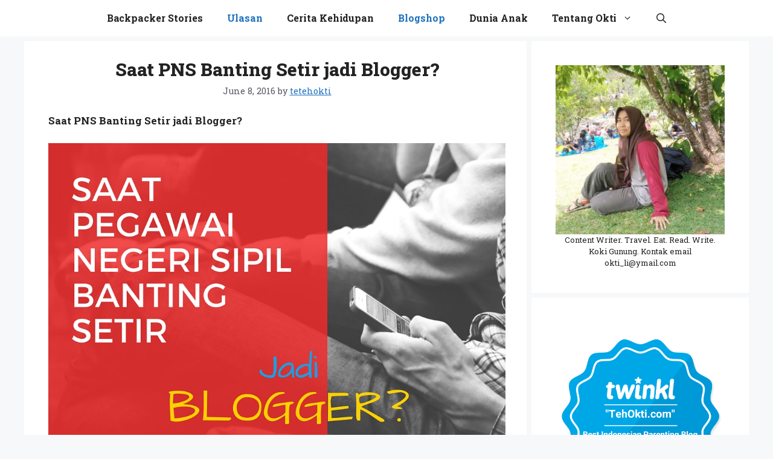

--- FILE ---
content_type: text/html; charset=UTF-8
request_url: https://tehokti.com/saat-pns-banting-setir-jadi-blogger.html
body_size: 32156
content:
<!DOCTYPE html>
<html lang="en-US">
<head>
	<meta charset="UTF-8">
	<title>Saat PNS Banting Setir jadi Blogger? &#8211; Travel Eat Read Write</title>
<meta name='robots' content='max-image-preview:large' />

<!-- Google Tag Manager for WordPress by gtm4wp.com -->
<script data-cfasync="false" data-pagespeed-no-defer>
	var gtm4wp_datalayer_name = "dataLayer";
	var dataLayer = dataLayer || [];
</script>
<!-- End Google Tag Manager for WordPress by gtm4wp.com --><meta name="viewport" content="width=device-width, initial-scale=1"><link href='https://fonts.gstatic.com' crossorigin rel='preconnect' />
<link href='https://fonts.googleapis.com' crossorigin rel='preconnect' />
<link rel="alternate" type="application/rss+xml" title="Travel Eat Read Write &raquo; Feed" href="https://tehokti.com/feed" />
<link rel="alternate" type="application/rss+xml" title="Travel Eat Read Write &raquo; Comments Feed" href="https://tehokti.com/comments/feed" />
<link rel="alternate" type="application/rss+xml" title="Travel Eat Read Write &raquo; Saat PNS Banting Setir jadi Blogger? Comments Feed" href="https://tehokti.com/saat-pns-banting-setir-jadi-blogger.html/feed" />
<link rel="alternate" title="oEmbed (JSON)" type="application/json+oembed" href="https://tehokti.com/wp-json/oembed/1.0/embed?url=https%3A%2F%2Ftehokti.com%2Fsaat-pns-banting-setir-jadi-blogger.html" />
<link rel="alternate" title="oEmbed (XML)" type="text/xml+oembed" href="https://tehokti.com/wp-json/oembed/1.0/embed?url=https%3A%2F%2Ftehokti.com%2Fsaat-pns-banting-setir-jadi-blogger.html&#038;format=xml" />
		<!-- This site uses the Google Analytics by ExactMetrics plugin v8.11.1 - Using Analytics tracking - https://www.exactmetrics.com/ -->
							<script src="//www.googletagmanager.com/gtag/js?id=G-KCJQSKSWWJ"  data-cfasync="false" data-wpfc-render="false" async></script>
			<script data-cfasync="false" data-wpfc-render="false">
				var em_version = '8.11.1';
				var em_track_user = true;
				var em_no_track_reason = '';
								var ExactMetricsDefaultLocations = {"page_location":"https:\/\/tehokti.com\/saat-pns-banting-setir-jadi-blogger.html\/"};
								if ( typeof ExactMetricsPrivacyGuardFilter === 'function' ) {
					var ExactMetricsLocations = (typeof ExactMetricsExcludeQuery === 'object') ? ExactMetricsPrivacyGuardFilter( ExactMetricsExcludeQuery ) : ExactMetricsPrivacyGuardFilter( ExactMetricsDefaultLocations );
				} else {
					var ExactMetricsLocations = (typeof ExactMetricsExcludeQuery === 'object') ? ExactMetricsExcludeQuery : ExactMetricsDefaultLocations;
				}

								var disableStrs = [
										'ga-disable-G-KCJQSKSWWJ',
									];

				/* Function to detect opted out users */
				function __gtagTrackerIsOptedOut() {
					for (var index = 0; index < disableStrs.length; index++) {
						if (document.cookie.indexOf(disableStrs[index] + '=true') > -1) {
							return true;
						}
					}

					return false;
				}

				/* Disable tracking if the opt-out cookie exists. */
				if (__gtagTrackerIsOptedOut()) {
					for (var index = 0; index < disableStrs.length; index++) {
						window[disableStrs[index]] = true;
					}
				}

				/* Opt-out function */
				function __gtagTrackerOptout() {
					for (var index = 0; index < disableStrs.length; index++) {
						document.cookie = disableStrs[index] + '=true; expires=Thu, 31 Dec 2099 23:59:59 UTC; path=/';
						window[disableStrs[index]] = true;
					}
				}

				if ('undefined' === typeof gaOptout) {
					function gaOptout() {
						__gtagTrackerOptout();
					}
				}
								window.dataLayer = window.dataLayer || [];

				window.ExactMetricsDualTracker = {
					helpers: {},
					trackers: {},
				};
				if (em_track_user) {
					function __gtagDataLayer() {
						dataLayer.push(arguments);
					}

					function __gtagTracker(type, name, parameters) {
						if (!parameters) {
							parameters = {};
						}

						if (parameters.send_to) {
							__gtagDataLayer.apply(null, arguments);
							return;
						}

						if (type === 'event') {
														parameters.send_to = exactmetrics_frontend.v4_id;
							var hookName = name;
							if (typeof parameters['event_category'] !== 'undefined') {
								hookName = parameters['event_category'] + ':' + name;
							}

							if (typeof ExactMetricsDualTracker.trackers[hookName] !== 'undefined') {
								ExactMetricsDualTracker.trackers[hookName](parameters);
							} else {
								__gtagDataLayer('event', name, parameters);
							}
							
						} else {
							__gtagDataLayer.apply(null, arguments);
						}
					}

					__gtagTracker('js', new Date());
					__gtagTracker('set', {
						'developer_id.dNDMyYj': true,
											});
					if ( ExactMetricsLocations.page_location ) {
						__gtagTracker('set', ExactMetricsLocations);
					}
										__gtagTracker('config', 'G-KCJQSKSWWJ', {"forceSSL":"true"} );
										window.gtag = __gtagTracker;										(function () {
						/* https://developers.google.com/analytics/devguides/collection/analyticsjs/ */
						/* ga and __gaTracker compatibility shim. */
						var noopfn = function () {
							return null;
						};
						var newtracker = function () {
							return new Tracker();
						};
						var Tracker = function () {
							return null;
						};
						var p = Tracker.prototype;
						p.get = noopfn;
						p.set = noopfn;
						p.send = function () {
							var args = Array.prototype.slice.call(arguments);
							args.unshift('send');
							__gaTracker.apply(null, args);
						};
						var __gaTracker = function () {
							var len = arguments.length;
							if (len === 0) {
								return;
							}
							var f = arguments[len - 1];
							if (typeof f !== 'object' || f === null || typeof f.hitCallback !== 'function') {
								if ('send' === arguments[0]) {
									var hitConverted, hitObject = false, action;
									if ('event' === arguments[1]) {
										if ('undefined' !== typeof arguments[3]) {
											hitObject = {
												'eventAction': arguments[3],
												'eventCategory': arguments[2],
												'eventLabel': arguments[4],
												'value': arguments[5] ? arguments[5] : 1,
											}
										}
									}
									if ('pageview' === arguments[1]) {
										if ('undefined' !== typeof arguments[2]) {
											hitObject = {
												'eventAction': 'page_view',
												'page_path': arguments[2],
											}
										}
									}
									if (typeof arguments[2] === 'object') {
										hitObject = arguments[2];
									}
									if (typeof arguments[5] === 'object') {
										Object.assign(hitObject, arguments[5]);
									}
									if ('undefined' !== typeof arguments[1].hitType) {
										hitObject = arguments[1];
										if ('pageview' === hitObject.hitType) {
											hitObject.eventAction = 'page_view';
										}
									}
									if (hitObject) {
										action = 'timing' === arguments[1].hitType ? 'timing_complete' : hitObject.eventAction;
										hitConverted = mapArgs(hitObject);
										__gtagTracker('event', action, hitConverted);
									}
								}
								return;
							}

							function mapArgs(args) {
								var arg, hit = {};
								var gaMap = {
									'eventCategory': 'event_category',
									'eventAction': 'event_action',
									'eventLabel': 'event_label',
									'eventValue': 'event_value',
									'nonInteraction': 'non_interaction',
									'timingCategory': 'event_category',
									'timingVar': 'name',
									'timingValue': 'value',
									'timingLabel': 'event_label',
									'page': 'page_path',
									'location': 'page_location',
									'title': 'page_title',
									'referrer' : 'page_referrer',
								};
								for (arg in args) {
																		if (!(!args.hasOwnProperty(arg) || !gaMap.hasOwnProperty(arg))) {
										hit[gaMap[arg]] = args[arg];
									} else {
										hit[arg] = args[arg];
									}
								}
								return hit;
							}

							try {
								f.hitCallback();
							} catch (ex) {
							}
						};
						__gaTracker.create = newtracker;
						__gaTracker.getByName = newtracker;
						__gaTracker.getAll = function () {
							return [];
						};
						__gaTracker.remove = noopfn;
						__gaTracker.loaded = true;
						window['__gaTracker'] = __gaTracker;
					})();
									} else {
										console.log("");
					(function () {
						function __gtagTracker() {
							return null;
						}

						window['__gtagTracker'] = __gtagTracker;
						window['gtag'] = __gtagTracker;
					})();
									}
			</script>
							<!-- / Google Analytics by ExactMetrics -->
		<style id='wp-img-auto-sizes-contain-inline-css'>
img:is([sizes=auto i],[sizes^="auto," i]){contain-intrinsic-size:3000px 1500px}
/*# sourceURL=wp-img-auto-sizes-contain-inline-css */
</style>
<style id='wp-emoji-styles-inline-css'>

	img.wp-smiley, img.emoji {
		display: inline !important;
		border: none !important;
		box-shadow: none !important;
		height: 1em !important;
		width: 1em !important;
		margin: 0 0.07em !important;
		vertical-align: -0.1em !important;
		background: none !important;
		padding: 0 !important;
	}
/*# sourceURL=wp-emoji-styles-inline-css */
</style>
<style id='wp-block-library-inline-css'>
:root{--wp-block-synced-color:#7a00df;--wp-block-synced-color--rgb:122,0,223;--wp-bound-block-color:var(--wp-block-synced-color);--wp-editor-canvas-background:#ddd;--wp-admin-theme-color:#007cba;--wp-admin-theme-color--rgb:0,124,186;--wp-admin-theme-color-darker-10:#006ba1;--wp-admin-theme-color-darker-10--rgb:0,107,160.5;--wp-admin-theme-color-darker-20:#005a87;--wp-admin-theme-color-darker-20--rgb:0,90,135;--wp-admin-border-width-focus:2px}@media (min-resolution:192dpi){:root{--wp-admin-border-width-focus:1.5px}}.wp-element-button{cursor:pointer}:root .has-very-light-gray-background-color{background-color:#eee}:root .has-very-dark-gray-background-color{background-color:#313131}:root .has-very-light-gray-color{color:#eee}:root .has-very-dark-gray-color{color:#313131}:root .has-vivid-green-cyan-to-vivid-cyan-blue-gradient-background{background:linear-gradient(135deg,#00d084,#0693e3)}:root .has-purple-crush-gradient-background{background:linear-gradient(135deg,#34e2e4,#4721fb 50%,#ab1dfe)}:root .has-hazy-dawn-gradient-background{background:linear-gradient(135deg,#faaca8,#dad0ec)}:root .has-subdued-olive-gradient-background{background:linear-gradient(135deg,#fafae1,#67a671)}:root .has-atomic-cream-gradient-background{background:linear-gradient(135deg,#fdd79a,#004a59)}:root .has-nightshade-gradient-background{background:linear-gradient(135deg,#330968,#31cdcf)}:root .has-midnight-gradient-background{background:linear-gradient(135deg,#020381,#2874fc)}:root{--wp--preset--font-size--normal:16px;--wp--preset--font-size--huge:42px}.has-regular-font-size{font-size:1em}.has-larger-font-size{font-size:2.625em}.has-normal-font-size{font-size:var(--wp--preset--font-size--normal)}.has-huge-font-size{font-size:var(--wp--preset--font-size--huge)}.has-text-align-center{text-align:center}.has-text-align-left{text-align:left}.has-text-align-right{text-align:right}.has-fit-text{white-space:nowrap!important}#end-resizable-editor-section{display:none}.aligncenter{clear:both}.items-justified-left{justify-content:flex-start}.items-justified-center{justify-content:center}.items-justified-right{justify-content:flex-end}.items-justified-space-between{justify-content:space-between}.screen-reader-text{border:0;clip-path:inset(50%);height:1px;margin:-1px;overflow:hidden;padding:0;position:absolute;width:1px;word-wrap:normal!important}.screen-reader-text:focus{background-color:#ddd;clip-path:none;color:#444;display:block;font-size:1em;height:auto;left:5px;line-height:normal;padding:15px 23px 14px;text-decoration:none;top:5px;width:auto;z-index:100000}html :where(.has-border-color){border-style:solid}html :where([style*=border-top-color]){border-top-style:solid}html :where([style*=border-right-color]){border-right-style:solid}html :where([style*=border-bottom-color]){border-bottom-style:solid}html :where([style*=border-left-color]){border-left-style:solid}html :where([style*=border-width]){border-style:solid}html :where([style*=border-top-width]){border-top-style:solid}html :where([style*=border-right-width]){border-right-style:solid}html :where([style*=border-bottom-width]){border-bottom-style:solid}html :where([style*=border-left-width]){border-left-style:solid}html :where(img[class*=wp-image-]){height:auto;max-width:100%}:where(figure){margin:0 0 1em}html :where(.is-position-sticky){--wp-admin--admin-bar--position-offset:var(--wp-admin--admin-bar--height,0px)}@media screen and (max-width:600px){html :where(.is-position-sticky){--wp-admin--admin-bar--position-offset:0px}}

/*# sourceURL=wp-block-library-inline-css */
</style><style id='wp-block-calendar-inline-css'>
.wp-block-calendar{text-align:center}.wp-block-calendar td,.wp-block-calendar th{border:1px solid;padding:.25em}.wp-block-calendar th{font-weight:400}.wp-block-calendar caption{background-color:inherit}.wp-block-calendar table{border-collapse:collapse;width:100%}.wp-block-calendar table.has-background th{background-color:inherit}.wp-block-calendar table.has-text-color th{color:inherit}.wp-block-calendar :where(table:not(.has-text-color)){color:#40464d}.wp-block-calendar :where(table:not(.has-text-color)) td,.wp-block-calendar :where(table:not(.has-text-color)) th{border-color:#ddd}:where(.wp-block-calendar table:not(.has-background) th){background:#ddd}
/*# sourceURL=https://tehokti.com/wp-includes/blocks/calendar/style.min.css */
</style>
<style id='wp-block-categories-inline-css'>
.wp-block-categories{box-sizing:border-box}.wp-block-categories.alignleft{margin-right:2em}.wp-block-categories.alignright{margin-left:2em}.wp-block-categories.wp-block-categories-dropdown.aligncenter{text-align:center}.wp-block-categories .wp-block-categories__label{display:block;width:100%}
/*# sourceURL=https://tehokti.com/wp-includes/blocks/categories/style.min.css */
</style>
<style id='wp-block-gallery-inline-css'>
.blocks-gallery-grid:not(.has-nested-images),.wp-block-gallery:not(.has-nested-images){display:flex;flex-wrap:wrap;list-style-type:none;margin:0;padding:0}.blocks-gallery-grid:not(.has-nested-images) .blocks-gallery-image,.blocks-gallery-grid:not(.has-nested-images) .blocks-gallery-item,.wp-block-gallery:not(.has-nested-images) .blocks-gallery-image,.wp-block-gallery:not(.has-nested-images) .blocks-gallery-item{display:flex;flex-direction:column;flex-grow:1;justify-content:center;margin:0 1em 1em 0;position:relative;width:calc(50% - 1em)}.blocks-gallery-grid:not(.has-nested-images) .blocks-gallery-image:nth-of-type(2n),.blocks-gallery-grid:not(.has-nested-images) .blocks-gallery-item:nth-of-type(2n),.wp-block-gallery:not(.has-nested-images) .blocks-gallery-image:nth-of-type(2n),.wp-block-gallery:not(.has-nested-images) .blocks-gallery-item:nth-of-type(2n){margin-right:0}.blocks-gallery-grid:not(.has-nested-images) .blocks-gallery-image figure,.blocks-gallery-grid:not(.has-nested-images) .blocks-gallery-item figure,.wp-block-gallery:not(.has-nested-images) .blocks-gallery-image figure,.wp-block-gallery:not(.has-nested-images) .blocks-gallery-item figure{align-items:flex-end;display:flex;height:100%;justify-content:flex-start;margin:0}.blocks-gallery-grid:not(.has-nested-images) .blocks-gallery-image img,.blocks-gallery-grid:not(.has-nested-images) .blocks-gallery-item img,.wp-block-gallery:not(.has-nested-images) .blocks-gallery-image img,.wp-block-gallery:not(.has-nested-images) .blocks-gallery-item img{display:block;height:auto;max-width:100%;width:auto}.blocks-gallery-grid:not(.has-nested-images) .blocks-gallery-image figcaption,.blocks-gallery-grid:not(.has-nested-images) .blocks-gallery-item figcaption,.wp-block-gallery:not(.has-nested-images) .blocks-gallery-image figcaption,.wp-block-gallery:not(.has-nested-images) .blocks-gallery-item figcaption{background:linear-gradient(0deg,#000000b3,#0000004d 70%,#0000);bottom:0;box-sizing:border-box;color:#fff;font-size:.8em;margin:0;max-height:100%;overflow:auto;padding:3em .77em .7em;position:absolute;text-align:center;width:100%;z-index:2}.blocks-gallery-grid:not(.has-nested-images) .blocks-gallery-image figcaption img,.blocks-gallery-grid:not(.has-nested-images) .blocks-gallery-item figcaption img,.wp-block-gallery:not(.has-nested-images) .blocks-gallery-image figcaption img,.wp-block-gallery:not(.has-nested-images) .blocks-gallery-item figcaption img{display:inline}.blocks-gallery-grid:not(.has-nested-images) figcaption,.wp-block-gallery:not(.has-nested-images) figcaption{flex-grow:1}.blocks-gallery-grid:not(.has-nested-images).is-cropped .blocks-gallery-image a,.blocks-gallery-grid:not(.has-nested-images).is-cropped .blocks-gallery-image img,.blocks-gallery-grid:not(.has-nested-images).is-cropped .blocks-gallery-item a,.blocks-gallery-grid:not(.has-nested-images).is-cropped .blocks-gallery-item img,.wp-block-gallery:not(.has-nested-images).is-cropped .blocks-gallery-image a,.wp-block-gallery:not(.has-nested-images).is-cropped .blocks-gallery-image img,.wp-block-gallery:not(.has-nested-images).is-cropped .blocks-gallery-item a,.wp-block-gallery:not(.has-nested-images).is-cropped .blocks-gallery-item img{flex:1;height:100%;object-fit:cover;width:100%}.blocks-gallery-grid:not(.has-nested-images).columns-1 .blocks-gallery-image,.blocks-gallery-grid:not(.has-nested-images).columns-1 .blocks-gallery-item,.wp-block-gallery:not(.has-nested-images).columns-1 .blocks-gallery-image,.wp-block-gallery:not(.has-nested-images).columns-1 .blocks-gallery-item{margin-right:0;width:100%}@media (min-width:600px){.blocks-gallery-grid:not(.has-nested-images).columns-3 .blocks-gallery-image,.blocks-gallery-grid:not(.has-nested-images).columns-3 .blocks-gallery-item,.wp-block-gallery:not(.has-nested-images).columns-3 .blocks-gallery-image,.wp-block-gallery:not(.has-nested-images).columns-3 .blocks-gallery-item{margin-right:1em;width:calc(33.33333% - .66667em)}.blocks-gallery-grid:not(.has-nested-images).columns-4 .blocks-gallery-image,.blocks-gallery-grid:not(.has-nested-images).columns-4 .blocks-gallery-item,.wp-block-gallery:not(.has-nested-images).columns-4 .blocks-gallery-image,.wp-block-gallery:not(.has-nested-images).columns-4 .blocks-gallery-item{margin-right:1em;width:calc(25% - .75em)}.blocks-gallery-grid:not(.has-nested-images).columns-5 .blocks-gallery-image,.blocks-gallery-grid:not(.has-nested-images).columns-5 .blocks-gallery-item,.wp-block-gallery:not(.has-nested-images).columns-5 .blocks-gallery-image,.wp-block-gallery:not(.has-nested-images).columns-5 .blocks-gallery-item{margin-right:1em;width:calc(20% - .8em)}.blocks-gallery-grid:not(.has-nested-images).columns-6 .blocks-gallery-image,.blocks-gallery-grid:not(.has-nested-images).columns-6 .blocks-gallery-item,.wp-block-gallery:not(.has-nested-images).columns-6 .blocks-gallery-image,.wp-block-gallery:not(.has-nested-images).columns-6 .blocks-gallery-item{margin-right:1em;width:calc(16.66667% - .83333em)}.blocks-gallery-grid:not(.has-nested-images).columns-7 .blocks-gallery-image,.blocks-gallery-grid:not(.has-nested-images).columns-7 .blocks-gallery-item,.wp-block-gallery:not(.has-nested-images).columns-7 .blocks-gallery-image,.wp-block-gallery:not(.has-nested-images).columns-7 .blocks-gallery-item{margin-right:1em;width:calc(14.28571% - .85714em)}.blocks-gallery-grid:not(.has-nested-images).columns-8 .blocks-gallery-image,.blocks-gallery-grid:not(.has-nested-images).columns-8 .blocks-gallery-item,.wp-block-gallery:not(.has-nested-images).columns-8 .blocks-gallery-image,.wp-block-gallery:not(.has-nested-images).columns-8 .blocks-gallery-item{margin-right:1em;width:calc(12.5% - .875em)}.blocks-gallery-grid:not(.has-nested-images).columns-1 .blocks-gallery-image:nth-of-type(1n),.blocks-gallery-grid:not(.has-nested-images).columns-1 .blocks-gallery-item:nth-of-type(1n),.blocks-gallery-grid:not(.has-nested-images).columns-2 .blocks-gallery-image:nth-of-type(2n),.blocks-gallery-grid:not(.has-nested-images).columns-2 .blocks-gallery-item:nth-of-type(2n),.blocks-gallery-grid:not(.has-nested-images).columns-3 .blocks-gallery-image:nth-of-type(3n),.blocks-gallery-grid:not(.has-nested-images).columns-3 .blocks-gallery-item:nth-of-type(3n),.blocks-gallery-grid:not(.has-nested-images).columns-4 .blocks-gallery-image:nth-of-type(4n),.blocks-gallery-grid:not(.has-nested-images).columns-4 .blocks-gallery-item:nth-of-type(4n),.blocks-gallery-grid:not(.has-nested-images).columns-5 .blocks-gallery-image:nth-of-type(5n),.blocks-gallery-grid:not(.has-nested-images).columns-5 .blocks-gallery-item:nth-of-type(5n),.blocks-gallery-grid:not(.has-nested-images).columns-6 .blocks-gallery-image:nth-of-type(6n),.blocks-gallery-grid:not(.has-nested-images).columns-6 .blocks-gallery-item:nth-of-type(6n),.blocks-gallery-grid:not(.has-nested-images).columns-7 .blocks-gallery-image:nth-of-type(7n),.blocks-gallery-grid:not(.has-nested-images).columns-7 .blocks-gallery-item:nth-of-type(7n),.blocks-gallery-grid:not(.has-nested-images).columns-8 .blocks-gallery-image:nth-of-type(8n),.blocks-gallery-grid:not(.has-nested-images).columns-8 .blocks-gallery-item:nth-of-type(8n),.wp-block-gallery:not(.has-nested-images).columns-1 .blocks-gallery-image:nth-of-type(1n),.wp-block-gallery:not(.has-nested-images).columns-1 .blocks-gallery-item:nth-of-type(1n),.wp-block-gallery:not(.has-nested-images).columns-2 .blocks-gallery-image:nth-of-type(2n),.wp-block-gallery:not(.has-nested-images).columns-2 .blocks-gallery-item:nth-of-type(2n),.wp-block-gallery:not(.has-nested-images).columns-3 .blocks-gallery-image:nth-of-type(3n),.wp-block-gallery:not(.has-nested-images).columns-3 .blocks-gallery-item:nth-of-type(3n),.wp-block-gallery:not(.has-nested-images).columns-4 .blocks-gallery-image:nth-of-type(4n),.wp-block-gallery:not(.has-nested-images).columns-4 .blocks-gallery-item:nth-of-type(4n),.wp-block-gallery:not(.has-nested-images).columns-5 .blocks-gallery-image:nth-of-type(5n),.wp-block-gallery:not(.has-nested-images).columns-5 .blocks-gallery-item:nth-of-type(5n),.wp-block-gallery:not(.has-nested-images).columns-6 .blocks-gallery-image:nth-of-type(6n),.wp-block-gallery:not(.has-nested-images).columns-6 .blocks-gallery-item:nth-of-type(6n),.wp-block-gallery:not(.has-nested-images).columns-7 .blocks-gallery-image:nth-of-type(7n),.wp-block-gallery:not(.has-nested-images).columns-7 .blocks-gallery-item:nth-of-type(7n),.wp-block-gallery:not(.has-nested-images).columns-8 .blocks-gallery-image:nth-of-type(8n),.wp-block-gallery:not(.has-nested-images).columns-8 .blocks-gallery-item:nth-of-type(8n){margin-right:0}}.blocks-gallery-grid:not(.has-nested-images) .blocks-gallery-image:last-child,.blocks-gallery-grid:not(.has-nested-images) .blocks-gallery-item:last-child,.wp-block-gallery:not(.has-nested-images) .blocks-gallery-image:last-child,.wp-block-gallery:not(.has-nested-images) .blocks-gallery-item:last-child{margin-right:0}.blocks-gallery-grid:not(.has-nested-images).alignleft,.blocks-gallery-grid:not(.has-nested-images).alignright,.wp-block-gallery:not(.has-nested-images).alignleft,.wp-block-gallery:not(.has-nested-images).alignright{max-width:420px;width:100%}.blocks-gallery-grid:not(.has-nested-images).aligncenter .blocks-gallery-item figure,.wp-block-gallery:not(.has-nested-images).aligncenter .blocks-gallery-item figure{justify-content:center}.wp-block-gallery:not(.is-cropped) .blocks-gallery-item{align-self:flex-start}figure.wp-block-gallery.has-nested-images{align-items:normal}.wp-block-gallery.has-nested-images figure.wp-block-image:not(#individual-image){margin:0;width:calc(50% - var(--wp--style--unstable-gallery-gap, 16px)/2)}.wp-block-gallery.has-nested-images figure.wp-block-image{box-sizing:border-box;display:flex;flex-direction:column;flex-grow:1;justify-content:center;max-width:100%;position:relative}.wp-block-gallery.has-nested-images figure.wp-block-image>a,.wp-block-gallery.has-nested-images figure.wp-block-image>div{flex-direction:column;flex-grow:1;margin:0}.wp-block-gallery.has-nested-images figure.wp-block-image img{display:block;height:auto;max-width:100%!important;width:auto}.wp-block-gallery.has-nested-images figure.wp-block-image figcaption,.wp-block-gallery.has-nested-images figure.wp-block-image:has(figcaption):before{bottom:0;left:0;max-height:100%;position:absolute;right:0}.wp-block-gallery.has-nested-images figure.wp-block-image:has(figcaption):before{backdrop-filter:blur(3px);content:"";height:100%;-webkit-mask-image:linear-gradient(0deg,#000 20%,#0000);mask-image:linear-gradient(0deg,#000 20%,#0000);max-height:40%;pointer-events:none}.wp-block-gallery.has-nested-images figure.wp-block-image figcaption{box-sizing:border-box;color:#fff;font-size:13px;margin:0;overflow:auto;padding:1em;text-align:center;text-shadow:0 0 1.5px #000}.wp-block-gallery.has-nested-images figure.wp-block-image figcaption::-webkit-scrollbar{height:12px;width:12px}.wp-block-gallery.has-nested-images figure.wp-block-image figcaption::-webkit-scrollbar-track{background-color:initial}.wp-block-gallery.has-nested-images figure.wp-block-image figcaption::-webkit-scrollbar-thumb{background-clip:padding-box;background-color:initial;border:3px solid #0000;border-radius:8px}.wp-block-gallery.has-nested-images figure.wp-block-image figcaption:focus-within::-webkit-scrollbar-thumb,.wp-block-gallery.has-nested-images figure.wp-block-image figcaption:focus::-webkit-scrollbar-thumb,.wp-block-gallery.has-nested-images figure.wp-block-image figcaption:hover::-webkit-scrollbar-thumb{background-color:#fffc}.wp-block-gallery.has-nested-images figure.wp-block-image figcaption{scrollbar-color:#0000 #0000;scrollbar-gutter:stable both-edges;scrollbar-width:thin}.wp-block-gallery.has-nested-images figure.wp-block-image figcaption:focus,.wp-block-gallery.has-nested-images figure.wp-block-image figcaption:focus-within,.wp-block-gallery.has-nested-images figure.wp-block-image figcaption:hover{scrollbar-color:#fffc #0000}.wp-block-gallery.has-nested-images figure.wp-block-image figcaption{will-change:transform}@media (hover:none){.wp-block-gallery.has-nested-images figure.wp-block-image figcaption{scrollbar-color:#fffc #0000}}.wp-block-gallery.has-nested-images figure.wp-block-image figcaption{background:linear-gradient(0deg,#0006,#0000)}.wp-block-gallery.has-nested-images figure.wp-block-image figcaption img{display:inline}.wp-block-gallery.has-nested-images figure.wp-block-image figcaption a{color:inherit}.wp-block-gallery.has-nested-images figure.wp-block-image.has-custom-border img{box-sizing:border-box}.wp-block-gallery.has-nested-images figure.wp-block-image.has-custom-border>a,.wp-block-gallery.has-nested-images figure.wp-block-image.has-custom-border>div,.wp-block-gallery.has-nested-images figure.wp-block-image.is-style-rounded>a,.wp-block-gallery.has-nested-images figure.wp-block-image.is-style-rounded>div{flex:1 1 auto}.wp-block-gallery.has-nested-images figure.wp-block-image.has-custom-border figcaption,.wp-block-gallery.has-nested-images figure.wp-block-image.is-style-rounded figcaption{background:none;color:inherit;flex:initial;margin:0;padding:10px 10px 9px;position:relative;text-shadow:none}.wp-block-gallery.has-nested-images figure.wp-block-image.has-custom-border:before,.wp-block-gallery.has-nested-images figure.wp-block-image.is-style-rounded:before{content:none}.wp-block-gallery.has-nested-images figcaption{flex-basis:100%;flex-grow:1;text-align:center}.wp-block-gallery.has-nested-images:not(.is-cropped) figure.wp-block-image:not(#individual-image){margin-bottom:auto;margin-top:0}.wp-block-gallery.has-nested-images.is-cropped figure.wp-block-image:not(#individual-image){align-self:inherit}.wp-block-gallery.has-nested-images.is-cropped figure.wp-block-image:not(#individual-image)>a,.wp-block-gallery.has-nested-images.is-cropped figure.wp-block-image:not(#individual-image)>div:not(.components-drop-zone){display:flex}.wp-block-gallery.has-nested-images.is-cropped figure.wp-block-image:not(#individual-image) a,.wp-block-gallery.has-nested-images.is-cropped figure.wp-block-image:not(#individual-image) img{flex:1 0 0%;height:100%;object-fit:cover;width:100%}.wp-block-gallery.has-nested-images.columns-1 figure.wp-block-image:not(#individual-image){width:100%}@media (min-width:600px){.wp-block-gallery.has-nested-images.columns-3 figure.wp-block-image:not(#individual-image){width:calc(33.33333% - var(--wp--style--unstable-gallery-gap, 16px)*.66667)}.wp-block-gallery.has-nested-images.columns-4 figure.wp-block-image:not(#individual-image){width:calc(25% - var(--wp--style--unstable-gallery-gap, 16px)*.75)}.wp-block-gallery.has-nested-images.columns-5 figure.wp-block-image:not(#individual-image){width:calc(20% - var(--wp--style--unstable-gallery-gap, 16px)*.8)}.wp-block-gallery.has-nested-images.columns-6 figure.wp-block-image:not(#individual-image){width:calc(16.66667% - var(--wp--style--unstable-gallery-gap, 16px)*.83333)}.wp-block-gallery.has-nested-images.columns-7 figure.wp-block-image:not(#individual-image){width:calc(14.28571% - var(--wp--style--unstable-gallery-gap, 16px)*.85714)}.wp-block-gallery.has-nested-images.columns-8 figure.wp-block-image:not(#individual-image){width:calc(12.5% - var(--wp--style--unstable-gallery-gap, 16px)*.875)}.wp-block-gallery.has-nested-images.columns-default figure.wp-block-image:not(#individual-image){width:calc(33.33% - var(--wp--style--unstable-gallery-gap, 16px)*.66667)}.wp-block-gallery.has-nested-images.columns-default figure.wp-block-image:not(#individual-image):first-child:nth-last-child(2),.wp-block-gallery.has-nested-images.columns-default figure.wp-block-image:not(#individual-image):first-child:nth-last-child(2)~figure.wp-block-image:not(#individual-image){width:calc(50% - var(--wp--style--unstable-gallery-gap, 16px)*.5)}.wp-block-gallery.has-nested-images.columns-default figure.wp-block-image:not(#individual-image):first-child:last-child{width:100%}}.wp-block-gallery.has-nested-images.alignleft,.wp-block-gallery.has-nested-images.alignright{max-width:420px;width:100%}.wp-block-gallery.has-nested-images.aligncenter{justify-content:center}
/*# sourceURL=https://tehokti.com/wp-includes/blocks/gallery/style.min.css */
</style>
<style id='wp-block-image-inline-css'>
.wp-block-image>a,.wp-block-image>figure>a{display:inline-block}.wp-block-image img{box-sizing:border-box;height:auto;max-width:100%;vertical-align:bottom}@media not (prefers-reduced-motion){.wp-block-image img.hide{visibility:hidden}.wp-block-image img.show{animation:show-content-image .4s}}.wp-block-image[style*=border-radius] img,.wp-block-image[style*=border-radius]>a{border-radius:inherit}.wp-block-image.has-custom-border img{box-sizing:border-box}.wp-block-image.aligncenter{text-align:center}.wp-block-image.alignfull>a,.wp-block-image.alignwide>a{width:100%}.wp-block-image.alignfull img,.wp-block-image.alignwide img{height:auto;width:100%}.wp-block-image .aligncenter,.wp-block-image .alignleft,.wp-block-image .alignright,.wp-block-image.aligncenter,.wp-block-image.alignleft,.wp-block-image.alignright{display:table}.wp-block-image .aligncenter>figcaption,.wp-block-image .alignleft>figcaption,.wp-block-image .alignright>figcaption,.wp-block-image.aligncenter>figcaption,.wp-block-image.alignleft>figcaption,.wp-block-image.alignright>figcaption{caption-side:bottom;display:table-caption}.wp-block-image .alignleft{float:left;margin:.5em 1em .5em 0}.wp-block-image .alignright{float:right;margin:.5em 0 .5em 1em}.wp-block-image .aligncenter{margin-left:auto;margin-right:auto}.wp-block-image :where(figcaption){margin-bottom:1em;margin-top:.5em}.wp-block-image.is-style-circle-mask img{border-radius:9999px}@supports ((-webkit-mask-image:none) or (mask-image:none)) or (-webkit-mask-image:none){.wp-block-image.is-style-circle-mask img{border-radius:0;-webkit-mask-image:url('data:image/svg+xml;utf8,<svg viewBox="0 0 100 100" xmlns="http://www.w3.org/2000/svg"><circle cx="50" cy="50" r="50"/></svg>');mask-image:url('data:image/svg+xml;utf8,<svg viewBox="0 0 100 100" xmlns="http://www.w3.org/2000/svg"><circle cx="50" cy="50" r="50"/></svg>');mask-mode:alpha;-webkit-mask-position:center;mask-position:center;-webkit-mask-repeat:no-repeat;mask-repeat:no-repeat;-webkit-mask-size:contain;mask-size:contain}}:root :where(.wp-block-image.is-style-rounded img,.wp-block-image .is-style-rounded img){border-radius:9999px}.wp-block-image figure{margin:0}.wp-lightbox-container{display:flex;flex-direction:column;position:relative}.wp-lightbox-container img{cursor:zoom-in}.wp-lightbox-container img:hover+button{opacity:1}.wp-lightbox-container button{align-items:center;backdrop-filter:blur(16px) saturate(180%);background-color:#5a5a5a40;border:none;border-radius:4px;cursor:zoom-in;display:flex;height:20px;justify-content:center;opacity:0;padding:0;position:absolute;right:16px;text-align:center;top:16px;width:20px;z-index:100}@media not (prefers-reduced-motion){.wp-lightbox-container button{transition:opacity .2s ease}}.wp-lightbox-container button:focus-visible{outline:3px auto #5a5a5a40;outline:3px auto -webkit-focus-ring-color;outline-offset:3px}.wp-lightbox-container button:hover{cursor:pointer;opacity:1}.wp-lightbox-container button:focus{opacity:1}.wp-lightbox-container button:focus,.wp-lightbox-container button:hover,.wp-lightbox-container button:not(:hover):not(:active):not(.has-background){background-color:#5a5a5a40;border:none}.wp-lightbox-overlay{box-sizing:border-box;cursor:zoom-out;height:100vh;left:0;overflow:hidden;position:fixed;top:0;visibility:hidden;width:100%;z-index:100000}.wp-lightbox-overlay .close-button{align-items:center;cursor:pointer;display:flex;justify-content:center;min-height:40px;min-width:40px;padding:0;position:absolute;right:calc(env(safe-area-inset-right) + 16px);top:calc(env(safe-area-inset-top) + 16px);z-index:5000000}.wp-lightbox-overlay .close-button:focus,.wp-lightbox-overlay .close-button:hover,.wp-lightbox-overlay .close-button:not(:hover):not(:active):not(.has-background){background:none;border:none}.wp-lightbox-overlay .lightbox-image-container{height:var(--wp--lightbox-container-height);left:50%;overflow:hidden;position:absolute;top:50%;transform:translate(-50%,-50%);transform-origin:top left;width:var(--wp--lightbox-container-width);z-index:9999999999}.wp-lightbox-overlay .wp-block-image{align-items:center;box-sizing:border-box;display:flex;height:100%;justify-content:center;margin:0;position:relative;transform-origin:0 0;width:100%;z-index:3000000}.wp-lightbox-overlay .wp-block-image img{height:var(--wp--lightbox-image-height);min-height:var(--wp--lightbox-image-height);min-width:var(--wp--lightbox-image-width);width:var(--wp--lightbox-image-width)}.wp-lightbox-overlay .wp-block-image figcaption{display:none}.wp-lightbox-overlay button{background:none;border:none}.wp-lightbox-overlay .scrim{background-color:#fff;height:100%;opacity:.9;position:absolute;width:100%;z-index:2000000}.wp-lightbox-overlay.active{visibility:visible}@media not (prefers-reduced-motion){.wp-lightbox-overlay.active{animation:turn-on-visibility .25s both}.wp-lightbox-overlay.active img{animation:turn-on-visibility .35s both}.wp-lightbox-overlay.show-closing-animation:not(.active){animation:turn-off-visibility .35s both}.wp-lightbox-overlay.show-closing-animation:not(.active) img{animation:turn-off-visibility .25s both}.wp-lightbox-overlay.zoom.active{animation:none;opacity:1;visibility:visible}.wp-lightbox-overlay.zoom.active .lightbox-image-container{animation:lightbox-zoom-in .4s}.wp-lightbox-overlay.zoom.active .lightbox-image-container img{animation:none}.wp-lightbox-overlay.zoom.active .scrim{animation:turn-on-visibility .4s forwards}.wp-lightbox-overlay.zoom.show-closing-animation:not(.active){animation:none}.wp-lightbox-overlay.zoom.show-closing-animation:not(.active) .lightbox-image-container{animation:lightbox-zoom-out .4s}.wp-lightbox-overlay.zoom.show-closing-animation:not(.active) .lightbox-image-container img{animation:none}.wp-lightbox-overlay.zoom.show-closing-animation:not(.active) .scrim{animation:turn-off-visibility .4s forwards}}@keyframes show-content-image{0%{visibility:hidden}99%{visibility:hidden}to{visibility:visible}}@keyframes turn-on-visibility{0%{opacity:0}to{opacity:1}}@keyframes turn-off-visibility{0%{opacity:1;visibility:visible}99%{opacity:0;visibility:visible}to{opacity:0;visibility:hidden}}@keyframes lightbox-zoom-in{0%{transform:translate(calc((-100vw + var(--wp--lightbox-scrollbar-width))/2 + var(--wp--lightbox-initial-left-position)),calc(-50vh + var(--wp--lightbox-initial-top-position))) scale(var(--wp--lightbox-scale))}to{transform:translate(-50%,-50%) scale(1)}}@keyframes lightbox-zoom-out{0%{transform:translate(-50%,-50%) scale(1);visibility:visible}99%{visibility:visible}to{transform:translate(calc((-100vw + var(--wp--lightbox-scrollbar-width))/2 + var(--wp--lightbox-initial-left-position)),calc(-50vh + var(--wp--lightbox-initial-top-position))) scale(var(--wp--lightbox-scale));visibility:hidden}}
/*# sourceURL=https://tehokti.com/wp-includes/blocks/image/style.min.css */
</style>
<style id='wp-block-latest-comments-inline-css'>
ol.wp-block-latest-comments{box-sizing:border-box;margin-left:0}:where(.wp-block-latest-comments:not([style*=line-height] .wp-block-latest-comments__comment)){line-height:1.1}:where(.wp-block-latest-comments:not([style*=line-height] .wp-block-latest-comments__comment-excerpt p)){line-height:1.8}.has-dates :where(.wp-block-latest-comments:not([style*=line-height])),.has-excerpts :where(.wp-block-latest-comments:not([style*=line-height])){line-height:1.5}.wp-block-latest-comments .wp-block-latest-comments{padding-left:0}.wp-block-latest-comments__comment{list-style:none;margin-bottom:1em}.has-avatars .wp-block-latest-comments__comment{list-style:none;min-height:2.25em}.has-avatars .wp-block-latest-comments__comment .wp-block-latest-comments__comment-excerpt,.has-avatars .wp-block-latest-comments__comment .wp-block-latest-comments__comment-meta{margin-left:3.25em}.wp-block-latest-comments__comment-excerpt p{font-size:.875em;margin:.36em 0 1.4em}.wp-block-latest-comments__comment-date{display:block;font-size:.75em}.wp-block-latest-comments .avatar,.wp-block-latest-comments__comment-avatar{border-radius:1.5em;display:block;float:left;height:2.5em;margin-right:.75em;width:2.5em}.wp-block-latest-comments[class*=-font-size] a,.wp-block-latest-comments[style*=font-size] a{font-size:inherit}
/*# sourceURL=https://tehokti.com/wp-includes/blocks/latest-comments/style.min.css */
</style>
<style id='wp-block-latest-posts-inline-css'>
.wp-block-latest-posts{box-sizing:border-box}.wp-block-latest-posts.alignleft{margin-right:2em}.wp-block-latest-posts.alignright{margin-left:2em}.wp-block-latest-posts.wp-block-latest-posts__list{list-style:none}.wp-block-latest-posts.wp-block-latest-posts__list li{clear:both;overflow-wrap:break-word}.wp-block-latest-posts.is-grid{display:flex;flex-wrap:wrap}.wp-block-latest-posts.is-grid li{margin:0 1.25em 1.25em 0;width:100%}@media (min-width:600px){.wp-block-latest-posts.columns-2 li{width:calc(50% - .625em)}.wp-block-latest-posts.columns-2 li:nth-child(2n){margin-right:0}.wp-block-latest-posts.columns-3 li{width:calc(33.33333% - .83333em)}.wp-block-latest-posts.columns-3 li:nth-child(3n){margin-right:0}.wp-block-latest-posts.columns-4 li{width:calc(25% - .9375em)}.wp-block-latest-posts.columns-4 li:nth-child(4n){margin-right:0}.wp-block-latest-posts.columns-5 li{width:calc(20% - 1em)}.wp-block-latest-posts.columns-5 li:nth-child(5n){margin-right:0}.wp-block-latest-posts.columns-6 li{width:calc(16.66667% - 1.04167em)}.wp-block-latest-posts.columns-6 li:nth-child(6n){margin-right:0}}:root :where(.wp-block-latest-posts.is-grid){padding:0}:root :where(.wp-block-latest-posts.wp-block-latest-posts__list){padding-left:0}.wp-block-latest-posts__post-author,.wp-block-latest-posts__post-date{display:block;font-size:.8125em}.wp-block-latest-posts__post-excerpt,.wp-block-latest-posts__post-full-content{margin-bottom:1em;margin-top:.5em}.wp-block-latest-posts__featured-image a{display:inline-block}.wp-block-latest-posts__featured-image img{height:auto;max-width:100%;width:auto}.wp-block-latest-posts__featured-image.alignleft{float:left;margin-right:1em}.wp-block-latest-posts__featured-image.alignright{float:right;margin-left:1em}.wp-block-latest-posts__featured-image.aligncenter{margin-bottom:1em;text-align:center}
/*# sourceURL=https://tehokti.com/wp-includes/blocks/latest-posts/style.min.css */
</style>
<style id='wp-block-search-inline-css'>
.wp-block-search__button{margin-left:10px;word-break:normal}.wp-block-search__button.has-icon{line-height:0}.wp-block-search__button svg{height:1.25em;min-height:24px;min-width:24px;width:1.25em;fill:currentColor;vertical-align:text-bottom}:where(.wp-block-search__button){border:1px solid #ccc;padding:6px 10px}.wp-block-search__inside-wrapper{display:flex;flex:auto;flex-wrap:nowrap;max-width:100%}.wp-block-search__label{width:100%}.wp-block-search.wp-block-search__button-only .wp-block-search__button{box-sizing:border-box;display:flex;flex-shrink:0;justify-content:center;margin-left:0;max-width:100%}.wp-block-search.wp-block-search__button-only .wp-block-search__inside-wrapper{min-width:0!important;transition-property:width}.wp-block-search.wp-block-search__button-only .wp-block-search__input{flex-basis:100%;transition-duration:.3s}.wp-block-search.wp-block-search__button-only.wp-block-search__searchfield-hidden,.wp-block-search.wp-block-search__button-only.wp-block-search__searchfield-hidden .wp-block-search__inside-wrapper{overflow:hidden}.wp-block-search.wp-block-search__button-only.wp-block-search__searchfield-hidden .wp-block-search__input{border-left-width:0!important;border-right-width:0!important;flex-basis:0;flex-grow:0;margin:0;min-width:0!important;padding-left:0!important;padding-right:0!important;width:0!important}:where(.wp-block-search__input){appearance:none;border:1px solid #949494;flex-grow:1;font-family:inherit;font-size:inherit;font-style:inherit;font-weight:inherit;letter-spacing:inherit;line-height:inherit;margin-left:0;margin-right:0;min-width:3rem;padding:8px;text-decoration:unset!important;text-transform:inherit}:where(.wp-block-search__button-inside .wp-block-search__inside-wrapper){background-color:#fff;border:1px solid #949494;box-sizing:border-box;padding:4px}:where(.wp-block-search__button-inside .wp-block-search__inside-wrapper) .wp-block-search__input{border:none;border-radius:0;padding:0 4px}:where(.wp-block-search__button-inside .wp-block-search__inside-wrapper) .wp-block-search__input:focus{outline:none}:where(.wp-block-search__button-inside .wp-block-search__inside-wrapper) :where(.wp-block-search__button){padding:4px 8px}.wp-block-search.aligncenter .wp-block-search__inside-wrapper{margin:auto}.wp-block[data-align=right] .wp-block-search.wp-block-search__button-only .wp-block-search__inside-wrapper{float:right}
/*# sourceURL=https://tehokti.com/wp-includes/blocks/search/style.min.css */
</style>
<style id='global-styles-inline-css'>
:root{--wp--preset--aspect-ratio--square: 1;--wp--preset--aspect-ratio--4-3: 4/3;--wp--preset--aspect-ratio--3-4: 3/4;--wp--preset--aspect-ratio--3-2: 3/2;--wp--preset--aspect-ratio--2-3: 2/3;--wp--preset--aspect-ratio--16-9: 16/9;--wp--preset--aspect-ratio--9-16: 9/16;--wp--preset--color--black: #000000;--wp--preset--color--cyan-bluish-gray: #abb8c3;--wp--preset--color--white: #ffffff;--wp--preset--color--pale-pink: #f78da7;--wp--preset--color--vivid-red: #cf2e2e;--wp--preset--color--luminous-vivid-orange: #ff6900;--wp--preset--color--luminous-vivid-amber: #fcb900;--wp--preset--color--light-green-cyan: #7bdcb5;--wp--preset--color--vivid-green-cyan: #00d084;--wp--preset--color--pale-cyan-blue: #8ed1fc;--wp--preset--color--vivid-cyan-blue: #0693e3;--wp--preset--color--vivid-purple: #9b51e0;--wp--preset--color--contrast: var(--contrast);--wp--preset--color--contrast-2: var(--contrast-2);--wp--preset--color--contrast-3: var(--contrast-3);--wp--preset--color--base: var(--base);--wp--preset--color--base-2: var(--base-2);--wp--preset--color--base-3: var(--base-3);--wp--preset--color--accent: var(--accent);--wp--preset--gradient--vivid-cyan-blue-to-vivid-purple: linear-gradient(135deg,rgb(6,147,227) 0%,rgb(155,81,224) 100%);--wp--preset--gradient--light-green-cyan-to-vivid-green-cyan: linear-gradient(135deg,rgb(122,220,180) 0%,rgb(0,208,130) 100%);--wp--preset--gradient--luminous-vivid-amber-to-luminous-vivid-orange: linear-gradient(135deg,rgb(252,185,0) 0%,rgb(255,105,0) 100%);--wp--preset--gradient--luminous-vivid-orange-to-vivid-red: linear-gradient(135deg,rgb(255,105,0) 0%,rgb(207,46,46) 100%);--wp--preset--gradient--very-light-gray-to-cyan-bluish-gray: linear-gradient(135deg,rgb(238,238,238) 0%,rgb(169,184,195) 100%);--wp--preset--gradient--cool-to-warm-spectrum: linear-gradient(135deg,rgb(74,234,220) 0%,rgb(151,120,209) 20%,rgb(207,42,186) 40%,rgb(238,44,130) 60%,rgb(251,105,98) 80%,rgb(254,248,76) 100%);--wp--preset--gradient--blush-light-purple: linear-gradient(135deg,rgb(255,206,236) 0%,rgb(152,150,240) 100%);--wp--preset--gradient--blush-bordeaux: linear-gradient(135deg,rgb(254,205,165) 0%,rgb(254,45,45) 50%,rgb(107,0,62) 100%);--wp--preset--gradient--luminous-dusk: linear-gradient(135deg,rgb(255,203,112) 0%,rgb(199,81,192) 50%,rgb(65,88,208) 100%);--wp--preset--gradient--pale-ocean: linear-gradient(135deg,rgb(255,245,203) 0%,rgb(182,227,212) 50%,rgb(51,167,181) 100%);--wp--preset--gradient--electric-grass: linear-gradient(135deg,rgb(202,248,128) 0%,rgb(113,206,126) 100%);--wp--preset--gradient--midnight: linear-gradient(135deg,rgb(2,3,129) 0%,rgb(40,116,252) 100%);--wp--preset--font-size--small: 13px;--wp--preset--font-size--medium: 20px;--wp--preset--font-size--large: 36px;--wp--preset--font-size--x-large: 42px;--wp--preset--spacing--20: 0.44rem;--wp--preset--spacing--30: 0.67rem;--wp--preset--spacing--40: 1rem;--wp--preset--spacing--50: 1.5rem;--wp--preset--spacing--60: 2.25rem;--wp--preset--spacing--70: 3.38rem;--wp--preset--spacing--80: 5.06rem;--wp--preset--shadow--natural: 6px 6px 9px rgba(0, 0, 0, 0.2);--wp--preset--shadow--deep: 12px 12px 50px rgba(0, 0, 0, 0.4);--wp--preset--shadow--sharp: 6px 6px 0px rgba(0, 0, 0, 0.2);--wp--preset--shadow--outlined: 6px 6px 0px -3px rgb(255, 255, 255), 6px 6px rgb(0, 0, 0);--wp--preset--shadow--crisp: 6px 6px 0px rgb(0, 0, 0);}:where(.is-layout-flex){gap: 0.5em;}:where(.is-layout-grid){gap: 0.5em;}body .is-layout-flex{display: flex;}.is-layout-flex{flex-wrap: wrap;align-items: center;}.is-layout-flex > :is(*, div){margin: 0;}body .is-layout-grid{display: grid;}.is-layout-grid > :is(*, div){margin: 0;}:where(.wp-block-columns.is-layout-flex){gap: 2em;}:where(.wp-block-columns.is-layout-grid){gap: 2em;}:where(.wp-block-post-template.is-layout-flex){gap: 1.25em;}:where(.wp-block-post-template.is-layout-grid){gap: 1.25em;}.has-black-color{color: var(--wp--preset--color--black) !important;}.has-cyan-bluish-gray-color{color: var(--wp--preset--color--cyan-bluish-gray) !important;}.has-white-color{color: var(--wp--preset--color--white) !important;}.has-pale-pink-color{color: var(--wp--preset--color--pale-pink) !important;}.has-vivid-red-color{color: var(--wp--preset--color--vivid-red) !important;}.has-luminous-vivid-orange-color{color: var(--wp--preset--color--luminous-vivid-orange) !important;}.has-luminous-vivid-amber-color{color: var(--wp--preset--color--luminous-vivid-amber) !important;}.has-light-green-cyan-color{color: var(--wp--preset--color--light-green-cyan) !important;}.has-vivid-green-cyan-color{color: var(--wp--preset--color--vivid-green-cyan) !important;}.has-pale-cyan-blue-color{color: var(--wp--preset--color--pale-cyan-blue) !important;}.has-vivid-cyan-blue-color{color: var(--wp--preset--color--vivid-cyan-blue) !important;}.has-vivid-purple-color{color: var(--wp--preset--color--vivid-purple) !important;}.has-black-background-color{background-color: var(--wp--preset--color--black) !important;}.has-cyan-bluish-gray-background-color{background-color: var(--wp--preset--color--cyan-bluish-gray) !important;}.has-white-background-color{background-color: var(--wp--preset--color--white) !important;}.has-pale-pink-background-color{background-color: var(--wp--preset--color--pale-pink) !important;}.has-vivid-red-background-color{background-color: var(--wp--preset--color--vivid-red) !important;}.has-luminous-vivid-orange-background-color{background-color: var(--wp--preset--color--luminous-vivid-orange) !important;}.has-luminous-vivid-amber-background-color{background-color: var(--wp--preset--color--luminous-vivid-amber) !important;}.has-light-green-cyan-background-color{background-color: var(--wp--preset--color--light-green-cyan) !important;}.has-vivid-green-cyan-background-color{background-color: var(--wp--preset--color--vivid-green-cyan) !important;}.has-pale-cyan-blue-background-color{background-color: var(--wp--preset--color--pale-cyan-blue) !important;}.has-vivid-cyan-blue-background-color{background-color: var(--wp--preset--color--vivid-cyan-blue) !important;}.has-vivid-purple-background-color{background-color: var(--wp--preset--color--vivid-purple) !important;}.has-black-border-color{border-color: var(--wp--preset--color--black) !important;}.has-cyan-bluish-gray-border-color{border-color: var(--wp--preset--color--cyan-bluish-gray) !important;}.has-white-border-color{border-color: var(--wp--preset--color--white) !important;}.has-pale-pink-border-color{border-color: var(--wp--preset--color--pale-pink) !important;}.has-vivid-red-border-color{border-color: var(--wp--preset--color--vivid-red) !important;}.has-luminous-vivid-orange-border-color{border-color: var(--wp--preset--color--luminous-vivid-orange) !important;}.has-luminous-vivid-amber-border-color{border-color: var(--wp--preset--color--luminous-vivid-amber) !important;}.has-light-green-cyan-border-color{border-color: var(--wp--preset--color--light-green-cyan) !important;}.has-vivid-green-cyan-border-color{border-color: var(--wp--preset--color--vivid-green-cyan) !important;}.has-pale-cyan-blue-border-color{border-color: var(--wp--preset--color--pale-cyan-blue) !important;}.has-vivid-cyan-blue-border-color{border-color: var(--wp--preset--color--vivid-cyan-blue) !important;}.has-vivid-purple-border-color{border-color: var(--wp--preset--color--vivid-purple) !important;}.has-vivid-cyan-blue-to-vivid-purple-gradient-background{background: var(--wp--preset--gradient--vivid-cyan-blue-to-vivid-purple) !important;}.has-light-green-cyan-to-vivid-green-cyan-gradient-background{background: var(--wp--preset--gradient--light-green-cyan-to-vivid-green-cyan) !important;}.has-luminous-vivid-amber-to-luminous-vivid-orange-gradient-background{background: var(--wp--preset--gradient--luminous-vivid-amber-to-luminous-vivid-orange) !important;}.has-luminous-vivid-orange-to-vivid-red-gradient-background{background: var(--wp--preset--gradient--luminous-vivid-orange-to-vivid-red) !important;}.has-very-light-gray-to-cyan-bluish-gray-gradient-background{background: var(--wp--preset--gradient--very-light-gray-to-cyan-bluish-gray) !important;}.has-cool-to-warm-spectrum-gradient-background{background: var(--wp--preset--gradient--cool-to-warm-spectrum) !important;}.has-blush-light-purple-gradient-background{background: var(--wp--preset--gradient--blush-light-purple) !important;}.has-blush-bordeaux-gradient-background{background: var(--wp--preset--gradient--blush-bordeaux) !important;}.has-luminous-dusk-gradient-background{background: var(--wp--preset--gradient--luminous-dusk) !important;}.has-pale-ocean-gradient-background{background: var(--wp--preset--gradient--pale-ocean) !important;}.has-electric-grass-gradient-background{background: var(--wp--preset--gradient--electric-grass) !important;}.has-midnight-gradient-background{background: var(--wp--preset--gradient--midnight) !important;}.has-small-font-size{font-size: var(--wp--preset--font-size--small) !important;}.has-medium-font-size{font-size: var(--wp--preset--font-size--medium) !important;}.has-large-font-size{font-size: var(--wp--preset--font-size--large) !important;}.has-x-large-font-size{font-size: var(--wp--preset--font-size--x-large) !important;}
/*# sourceURL=global-styles-inline-css */
</style>
<style id='core-block-supports-inline-css'>
.wp-block-gallery.wp-block-gallery-1{--wp--style--unstable-gallery-gap:var( --wp--style--gallery-gap-default, var( --gallery-block--gutter-size, var( --wp--style--block-gap, 0.5em ) ) );gap:var( --wp--style--gallery-gap-default, var( --gallery-block--gutter-size, var( --wp--style--block-gap, 0.5em ) ) );}
/*# sourceURL=core-block-supports-inline-css */
</style>

<style id='classic-theme-styles-inline-css'>
/*! This file is auto-generated */
.wp-block-button__link{color:#fff;background-color:#32373c;border-radius:9999px;box-shadow:none;text-decoration:none;padding:calc(.667em + 2px) calc(1.333em + 2px);font-size:1.125em}.wp-block-file__button{background:#32373c;color:#fff;text-decoration:none}
/*# sourceURL=/wp-includes/css/classic-themes.min.css */
</style>
<link rel='stylesheet' id='ez-toc-css' href='https://tehokti.com/wp-content/plugins/easy-table-of-contents/assets/css/screen.min.css?ver=2.0.75' media='all' />
<style id='ez-toc-inline-css'>
div#ez-toc-container .ez-toc-title {font-size: 120%;}div#ez-toc-container .ez-toc-title {font-weight: 500;}div#ez-toc-container ul li , div#ez-toc-container ul li a {font-size: 95%;}div#ez-toc-container ul li , div#ez-toc-container ul li a {font-weight: 500;}div#ez-toc-container nav ul ul li {font-size: 90%;}
.ez-toc-container-direction {direction: ltr;}.ez-toc-counter ul{counter-reset: item ;}.ez-toc-counter nav ul li a::before {content: counters(item, '.', decimal) '. ';display: inline-block;counter-increment: item;flex-grow: 0;flex-shrink: 0;margin-right: .2em; float: left; }.ez-toc-widget-direction {direction: ltr;}.ez-toc-widget-container ul{counter-reset: item ;}.ez-toc-widget-container nav ul li a::before {content: counters(item, '.', decimal) '. ';display: inline-block;counter-increment: item;flex-grow: 0;flex-shrink: 0;margin-right: .2em; float: left; }
/*# sourceURL=ez-toc-inline-css */
</style>
<link rel='stylesheet' id='generate-comments-css' href='https://tehokti.com/wp-content/themes/generatepress/assets/css/components/comments.min.css?ver=3.5.1' media='all' />
<link rel='stylesheet' id='generate-style-css' href='https://tehokti.com/wp-content/themes/generatepress/assets/css/main.min.css?ver=3.5.1' media='all' />
<style id='generate-style-inline-css'>
body{background-color:var(--base-2);color:var(--contrast);}a{color:var(--accent);}a{text-decoration:underline;}.entry-title a, .site-branding a, a.button, .wp-block-button__link, .main-navigation a{text-decoration:none;}a:hover, a:focus, a:active{color:var(--contrast);}.wp-block-group__inner-container{max-width:1200px;margin-left:auto;margin-right:auto;}.navigation-search{position:absolute;left:-99999px;pointer-events:none;visibility:hidden;z-index:20;width:100%;top:0;transition:opacity 100ms ease-in-out;opacity:0;}.navigation-search.nav-search-active{left:0;right:0;pointer-events:auto;visibility:visible;opacity:1;}.navigation-search input[type="search"]{outline:0;border:0;vertical-align:bottom;line-height:1;opacity:0.9;width:100%;z-index:20;border-radius:0;-webkit-appearance:none;height:60px;}.navigation-search input::-ms-clear{display:none;width:0;height:0;}.navigation-search input::-ms-reveal{display:none;width:0;height:0;}.navigation-search input::-webkit-search-decoration, .navigation-search input::-webkit-search-cancel-button, .navigation-search input::-webkit-search-results-button, .navigation-search input::-webkit-search-results-decoration{display:none;}.gen-sidebar-nav .navigation-search{top:auto;bottom:0;}:root{--contrast:#222222;--contrast-2:#575760;--contrast-3:#b2b2be;--base:#f0f0f0;--base-2:#f7f8f9;--base-3:#ffffff;--accent:#1e73be;}:root .has-contrast-color{color:var(--contrast);}:root .has-contrast-background-color{background-color:var(--contrast);}:root .has-contrast-2-color{color:var(--contrast-2);}:root .has-contrast-2-background-color{background-color:var(--contrast-2);}:root .has-contrast-3-color{color:var(--contrast-3);}:root .has-contrast-3-background-color{background-color:var(--contrast-3);}:root .has-base-color{color:var(--base);}:root .has-base-background-color{background-color:var(--base);}:root .has-base-2-color{color:var(--base-2);}:root .has-base-2-background-color{background-color:var(--base-2);}:root .has-base-3-color{color:var(--base-3);}:root .has-base-3-background-color{background-color:var(--base-3);}:root .has-accent-color{color:var(--accent);}:root .has-accent-background-color{background-color:var(--accent);}body, button, input, select, textarea{font-family:Roboto Slab, serif;}.main-navigation a, .main-navigation .menu-toggle, .main-navigation .menu-bar-items{font-family:Roboto Slab, serif;font-weight:bold;text-transform:initial;font-size:16px;letter-spacing:-0.06px;}h1, h2, h3, h4, h5, h6{font-family:Roboto Slab, serif;font-weight:800;}.top-bar{background-color:#636363;color:#ffffff;}.top-bar a{color:#ffffff;}.top-bar a:hover{color:#303030;}.site-header{background-color:var(--base-3);}.main-title a,.main-title a:hover{color:var(--contrast);}.site-description{color:var(--contrast-2);}.mobile-menu-control-wrapper .menu-toggle,.mobile-menu-control-wrapper .menu-toggle:hover,.mobile-menu-control-wrapper .menu-toggle:focus,.has-inline-mobile-toggle #site-navigation.toggled{background-color:rgba(0, 0, 0, 0.02);}.main-navigation,.main-navigation ul ul{background-color:var(--base-3);}.main-navigation .main-nav ul li a, .main-navigation .menu-toggle, .main-navigation .menu-bar-items{color:var(--contrast);}.main-navigation .main-nav ul li:not([class*="current-menu-"]):hover > a, .main-navigation .main-nav ul li:not([class*="current-menu-"]):focus > a, .main-navigation .main-nav ul li.sfHover:not([class*="current-menu-"]) > a, .main-navigation .menu-bar-item:hover > a, .main-navigation .menu-bar-item.sfHover > a{color:var(--accent);}button.menu-toggle:hover,button.menu-toggle:focus{color:var(--contrast);}.main-navigation .main-nav ul li[class*="current-menu-"] > a{color:var(--accent);}.navigation-search input[type="search"],.navigation-search input[type="search"]:active, .navigation-search input[type="search"]:focus, .main-navigation .main-nav ul li.search-item.active > a, .main-navigation .menu-bar-items .search-item.active > a{color:var(--accent);}.main-navigation ul ul{background-color:var(--base);}.separate-containers .inside-article, .separate-containers .comments-area, .separate-containers .page-header, .one-container .container, .separate-containers .paging-navigation, .inside-page-header{background-color:var(--base-3);}.entry-title a{color:var(--contrast);}.entry-title a:hover{color:var(--contrast-2);}.entry-meta{color:var(--contrast-2);}.sidebar .widget{background-color:var(--base-3);}.footer-widgets{background-color:var(--base-3);}.site-info{background-color:var(--base-3);}input[type="text"],input[type="email"],input[type="url"],input[type="password"],input[type="search"],input[type="tel"],input[type="number"],textarea,select{color:var(--contrast);background-color:var(--base-2);border-color:var(--base);}input[type="text"]:focus,input[type="email"]:focus,input[type="url"]:focus,input[type="password"]:focus,input[type="search"]:focus,input[type="tel"]:focus,input[type="number"]:focus,textarea:focus,select:focus{color:var(--contrast);background-color:var(--base-2);border-color:var(--contrast-3);}button,html input[type="button"],input[type="reset"],input[type="submit"],a.button,a.wp-block-button__link:not(.has-background){color:#ffffff;background-color:#55555e;}button:hover,html input[type="button"]:hover,input[type="reset"]:hover,input[type="submit"]:hover,a.button:hover,button:focus,html input[type="button"]:focus,input[type="reset"]:focus,input[type="submit"]:focus,a.button:focus,a.wp-block-button__link:not(.has-background):active,a.wp-block-button__link:not(.has-background):focus,a.wp-block-button__link:not(.has-background):hover{color:#ffffff;background-color:#3f4047;}a.generate-back-to-top{background-color:rgba( 0,0,0,0.4 );color:#ffffff;}a.generate-back-to-top:hover,a.generate-back-to-top:focus{background-color:rgba( 0,0,0,0.6 );color:#ffffff;}:root{--gp-search-modal-bg-color:var(--base-3);--gp-search-modal-text-color:var(--contrast);--gp-search-modal-overlay-bg-color:rgba(0,0,0,0.2);}@media (max-width: 768px){.main-navigation .menu-bar-item:hover > a, .main-navigation .menu-bar-item.sfHover > a{background:none;color:var(--contrast);}}.nav-below-header .main-navigation .inside-navigation.grid-container, .nav-above-header .main-navigation .inside-navigation.grid-container{padding:0px 20px 0px 20px;}.separate-containers .inside-article, .separate-containers .comments-area, .separate-containers .page-header, .separate-containers .paging-navigation, .one-container .site-content, .inside-page-header{padding:29px 35px 34px 40px;}.site-main .wp-block-group__inner-container{padding:29px 35px 34px 40px;}.separate-containers .paging-navigation{padding-top:20px;padding-bottom:20px;}.entry-content .alignwide, body:not(.no-sidebar) .entry-content .alignfull{margin-left:-40px;width:calc(100% + 75px);max-width:calc(100% + 75px);}.one-container.right-sidebar .site-main,.one-container.both-right .site-main{margin-right:35px;}.one-container.both-sidebars .site-main{margin:0px 35px 0px 40px;}.sidebar .widget, .page-header, .widget-area .main-navigation, .site-main > *{margin-bottom:8px;}.separate-containers .site-main{margin:8px;}.both-right .inside-left-sidebar,.both-left .inside-left-sidebar{margin-right:4px;}.both-right .inside-right-sidebar,.both-left .inside-right-sidebar{margin-left:4px;}.one-container.archive .post:not(:last-child):not(.is-loop-template-item), .one-container.blog .post:not(:last-child):not(.is-loop-template-item){padding-bottom:34px;}.separate-containers .featured-image{margin-top:8px;}.separate-containers .inside-right-sidebar, .separate-containers .inside-left-sidebar{margin-top:8px;margin-bottom:8px;}.rtl .menu-item-has-children .dropdown-menu-toggle{padding-left:20px;}.rtl .main-navigation .main-nav ul li.menu-item-has-children > a{padding-right:20px;}@media (max-width:768px){.separate-containers .inside-article, .separate-containers .comments-area, .separate-containers .page-header, .separate-containers .paging-navigation, .one-container .site-content, .inside-page-header{padding:30px;}.site-main .wp-block-group__inner-container{padding:30px;}.inside-top-bar{padding-right:30px;padding-left:30px;}.inside-header{padding-right:30px;padding-left:30px;}.widget-area .widget{padding-top:30px;padding-right:30px;padding-bottom:30px;padding-left:30px;}.footer-widgets-container{padding-top:30px;padding-right:30px;padding-bottom:30px;padding-left:30px;}.inside-site-info{padding-right:30px;padding-left:30px;}.entry-content .alignwide, body:not(.no-sidebar) .entry-content .alignfull{margin-left:-30px;width:calc(100% + 60px);max-width:calc(100% + 60px);}.one-container .site-main .paging-navigation{margin-bottom:8px;}}/* End cached CSS */.is-right-sidebar{width:30%;}.is-left-sidebar{width:30%;}.site-content .content-area{width:70%;}@media (max-width: 768px){.main-navigation .menu-toggle,.sidebar-nav-mobile:not(#sticky-placeholder){display:block;}.main-navigation ul,.gen-sidebar-nav,.main-navigation:not(.slideout-navigation):not(.toggled) .main-nav > ul,.has-inline-mobile-toggle #site-navigation .inside-navigation > *:not(.navigation-search):not(.main-nav){display:none;}.nav-align-right .inside-navigation,.nav-align-center .inside-navigation{justify-content:space-between;}}
.dynamic-author-image-rounded{border-radius:100%;}.dynamic-featured-image, .dynamic-author-image{vertical-align:middle;}.one-container.blog .dynamic-content-template:not(:last-child), .one-container.archive .dynamic-content-template:not(:last-child){padding-bottom:0px;}.dynamic-entry-excerpt > p:last-child{margin-bottom:0px;}
.main-navigation .main-nav ul li a,.menu-toggle,.main-navigation .menu-bar-item > a{transition: line-height 300ms ease}.main-navigation.toggled .main-nav > ul{background-color: var(--base-3)}.sticky-enabled .gen-sidebar-nav.is_stuck .main-navigation {margin-bottom: 0px;}.sticky-enabled .gen-sidebar-nav.is_stuck {z-index: 500;}.sticky-enabled .main-navigation.is_stuck {box-shadow: 0 2px 2px -2px rgba(0, 0, 0, .2);}.navigation-stick:not(.gen-sidebar-nav) {left: 0;right: 0;width: 100% !important;}.both-sticky-menu .main-navigation:not(#mobile-header).toggled .main-nav > ul,.mobile-sticky-menu .main-navigation:not(#mobile-header).toggled .main-nav > ul,.mobile-header-sticky #mobile-header.toggled .main-nav > ul {position: absolute;left: 0;right: 0;z-index: 999;}.nav-float-right .navigation-stick {width: 100% !important;left: 0;}.nav-float-right .navigation-stick .navigation-branding {margin-right: auto;}.main-navigation.has-sticky-branding:not(.grid-container) .inside-navigation:not(.grid-container) .navigation-branding{margin-left: 10px;}
.post-image:not(:first-child), .page-content:not(:first-child), .entry-content:not(:first-child), .entry-summary:not(:first-child), footer.entry-meta{margin-top:1.5em;}.post-image-above-header .inside-article div.featured-image, .post-image-above-header .inside-article div.post-image{margin-bottom:1.5em;}
/*# sourceURL=generate-style-inline-css */
</style>
<link rel='stylesheet' id='generate-google-fonts-css' href='https://fonts.googleapis.com/css?family=Roboto+Slab%3A100%2C200%2C300%2Cregular%2C500%2C600%2C700%2C800%2C900&#038;display=auto&#038;ver=3.5.1' media='all' />
<link rel='stylesheet' id='simple-social-icons-font-css' href='https://tehokti.com/wp-content/plugins/simple-social-icons/css/style.css?ver=3.0.2' media='all' />
<link rel='stylesheet' id='generate-navigation-branding-css' href='https://tehokti.com/wp-content/plugins/gp-premium/menu-plus/functions/css/navigation-branding-flex.min.css?ver=2.4.0' media='all' />
<style id='generate-navigation-branding-inline-css'>
.main-navigation.has-branding .inside-navigation.grid-container, .main-navigation.has-branding.grid-container .inside-navigation:not(.grid-container){padding:0px 35px 0px 40px;}.main-navigation.has-branding:not(.grid-container) .inside-navigation:not(.grid-container) .navigation-branding{margin-left:10px;}.navigation-branding img, .site-logo.mobile-header-logo img{height:60px;width:auto;}.navigation-branding .main-title{line-height:60px;}@media (max-width: 768px){.main-navigation.has-branding.nav-align-center .menu-bar-items, .main-navigation.has-sticky-branding.navigation-stick.nav-align-center .menu-bar-items{margin-left:auto;}.navigation-branding{margin-right:auto;margin-left:10px;}.navigation-branding .main-title, .mobile-header-navigation .site-logo{margin-left:10px;}.main-navigation.has-branding .inside-navigation.grid-container{padding:0px;}}
/*# sourceURL=generate-navigation-branding-inline-css */
</style>
<script src="https://tehokti.com/wp-includes/js/jquery/jquery.min.js?ver=3.7.1" id="jquery-core-js"></script>
<script src="https://tehokti.com/wp-content/plugins/google-analytics-dashboard-for-wp/assets/js/frontend-gtag.min.js?ver=8.11.1" id="exactmetrics-frontend-script-js" async data-wp-strategy="async"></script>
<script data-cfasync="false" data-wpfc-render="false" id='exactmetrics-frontend-script-js-extra'>var exactmetrics_frontend = {"js_events_tracking":"true","download_extensions":"zip,mp3,mpeg,pdf,docx,pptx,xlsx,rar","inbound_paths":"[{\"path\":\"\\\/go\\\/\",\"label\":\"affiliate\"},{\"path\":\"\\\/recommend\\\/\",\"label\":\"affiliate\"}]","home_url":"https:\/\/tehokti.com","hash_tracking":"false","v4_id":"G-KCJQSKSWWJ"};</script>
<script src="https://tehokti.com/wp-content/plugins/related-posts-thumbnails/assets/js/front.min.js?ver=4.3.1" id="rpt_front_style-js"></script>
<script src="https://tehokti.com/wp-includes/js/jquery/jquery-migrate.min.js?ver=3.4.1" id="jquery-migrate-js"></script>
<script src="https://tehokti.com/wp-content/plugins/related-posts-thumbnails/assets/js/lazy-load.js?ver=4.3.1" id="rpt-lazy-load-js"></script>
<link rel="https://api.w.org/" href="https://tehokti.com/wp-json/" /><link rel="alternate" title="JSON" type="application/json" href="https://tehokti.com/wp-json/wp/v2/posts/2810" /><link rel="EditURI" type="application/rsd+xml" title="RSD" href="https://tehokti.com/xmlrpc.php?rsd" />
<meta name="generator" content="WordPress 6.9" />
<link rel="canonical" href="https://tehokti.com/saat-pns-banting-setir-jadi-blogger.html" />
<link rel='shortlink' href='https://tehokti.com/?p=2810' />
        <style>
            #related_posts_thumbnails li {
                border-right: 1px solid #dddddd;
                background-color: #ffffff            }

            #related_posts_thumbnails li:hover {
                background-color: #eeeeee;
            }

            .relpost_content {
                font-size: 12px;
                color: #333333;
            }

            .relpost-block-single {
                background-color: #ffffff;
                border-right: 1px solid #dddddd;
                border-left: 1px solid #dddddd;
                margin-right: -1px;
            }

            .relpost-block-single:hover {
                background-color: #eeeeee;
            }
        </style>

        
<!-- Google Tag Manager for WordPress by gtm4wp.com -->
<!-- GTM Container placement set to automatic -->
<script data-cfasync="false" data-pagespeed-no-defer>
	var dataLayer_content = {"pagePostType":"post","pagePostType2":"single-post","pageCategory":["blogshop","ulasan"],"pageAttributes":["freelancer","ngeblog","pensiun","usaha"],"pagePostAuthor":"tetehokti"};
	dataLayer.push( dataLayer_content );
</script>
<script data-cfasync="false" data-pagespeed-no-defer>
(function(w,d,s,l,i){w[l]=w[l]||[];w[l].push({'gtm.start':
new Date().getTime(),event:'gtm.js'});var f=d.getElementsByTagName(s)[0],
j=d.createElement(s),dl=l!='dataLayer'?'&l='+l:'';j.async=true;j.src=
'//www.googletagmanager.com/gtm.js?id='+i+dl;f.parentNode.insertBefore(j,f);
})(window,document,'script','dataLayer','GTM-PKPRR7K');
</script>
<!-- End Google Tag Manager for WordPress by gtm4wp.com --><link rel="pingback" href="https://tehokti.com/xmlrpc.php">
<style>.recentcomments a{display:inline !important;padding:0 !important;margin:0 !important;}</style>		<style id="wp-custom-css">
			.entry-title {
    margin-bottom: 0;
    font-size: 30px;
    text-align: center;
}
.entry-meta {
    text-align: center;
}

footer.entry-meta {
    display: none;
}
div#like-post-wrapper-110280604-12531-62baa6daece16 {
    display: none!important;
}		</style>
		</head>

<body class="wp-singular post-template-default single single-post postid-2810 single-format-standard wp-embed-responsive wp-theme-generatepress post-image-above-header post-image-aligned-center sticky-menu-fade sticky-enabled both-sticky-menu right-sidebar nav-below-header separate-containers nav-search-enabled header-aligned-center dropdown-hover" itemtype="https://schema.org/Blog" itemscope>
	
<!-- GTM Container placement set to automatic -->
<!-- Google Tag Manager (noscript) -->
				<noscript><iframe src="https://www.googletagmanager.com/ns.html?id=GTM-PKPRR7K" height="0" width="0" style="display:none;visibility:hidden" aria-hidden="true"></iframe></noscript>
<!-- End Google Tag Manager (noscript) -->
<!-- GTM Container placement set to automatic -->
<!-- Google Tag Manager (noscript) --><a class="screen-reader-text skip-link" href="#content" title="Skip to content">Skip to content</a>		<nav class="main-navigation nav-align-center has-menu-bar-items sub-menu-left" id="site-navigation" aria-label="Primary"  itemtype="https://schema.org/SiteNavigationElement" itemscope>
			<div class="inside-navigation">
				<form method="get" class="search-form navigation-search" action="https://tehokti.com/">
					<input type="search" class="search-field" value="" name="s" title="Search" />
				</form>				<button class="menu-toggle" aria-controls="primary-menu" aria-expanded="false">
					<span class="gp-icon icon-menu-bars"><svg viewBox="0 0 512 512" aria-hidden="true" xmlns="http://www.w3.org/2000/svg" width="1em" height="1em"><path d="M0 96c0-13.255 10.745-24 24-24h464c13.255 0 24 10.745 24 24s-10.745 24-24 24H24c-13.255 0-24-10.745-24-24zm0 160c0-13.255 10.745-24 24-24h464c13.255 0 24 10.745 24 24s-10.745 24-24 24H24c-13.255 0-24-10.745-24-24zm0 160c0-13.255 10.745-24 24-24h464c13.255 0 24 10.745 24 24s-10.745 24-24 24H24c-13.255 0-24-10.745-24-24z" /></svg><svg viewBox="0 0 512 512" aria-hidden="true" xmlns="http://www.w3.org/2000/svg" width="1em" height="1em"><path d="M71.029 71.029c9.373-9.372 24.569-9.372 33.942 0L256 222.059l151.029-151.03c9.373-9.372 24.569-9.372 33.942 0 9.372 9.373 9.372 24.569 0 33.942L289.941 256l151.03 151.029c9.372 9.373 9.372 24.569 0 33.942-9.373 9.372-24.569 9.372-33.942 0L256 289.941l-151.029 151.03c-9.373 9.372-24.569 9.372-33.942 0-9.372-9.373-9.372-24.569 0-33.942L222.059 256 71.029 104.971c-9.372-9.373-9.372-24.569 0-33.942z" /></svg></span><span class="mobile-menu">Menu</span>				</button>
				<div id="primary-menu" class="main-nav"><ul id="menu-teh-okti" class=" menu sf-menu"><li id="menu-item-12615" class="menu-item menu-item-type-taxonomy menu-item-object-category menu-item-12615"><a href="https://tehokti.com/category/backpacker-stories">Backpacker Stories</a></li>
<li id="menu-item-12616" class="menu-item menu-item-type-taxonomy menu-item-object-category current-post-ancestor current-menu-parent current-post-parent menu-item-12616"><a href="https://tehokti.com/category/ulasan">Ulasan</a></li>
<li id="menu-item-12617" class="menu-item menu-item-type-taxonomy menu-item-object-category menu-item-12617"><a href="https://tehokti.com/category/cerita-kehidupan">Cerita Kehidupan</a></li>
<li id="menu-item-12624" class="menu-item menu-item-type-taxonomy menu-item-object-category current-post-ancestor current-menu-parent current-post-parent menu-item-12624"><a href="https://tehokti.com/category/blogshop">Blogshop</a></li>
<li id="menu-item-12623" class="menu-item menu-item-type-taxonomy menu-item-object-category menu-item-12623"><a href="https://tehokti.com/category/dunia-anak">Dunia Anak</a></li>
<li id="menu-item-12618" class="menu-item menu-item-type-post_type menu-item-object-page menu-item-has-children menu-item-12618"><a href="https://tehokti.com/tentang-okti">Tentang Okti<span role="presentation" class="dropdown-menu-toggle"><span class="gp-icon icon-arrow"><svg viewBox="0 0 330 512" aria-hidden="true" xmlns="http://www.w3.org/2000/svg" width="1em" height="1em"><path d="M305.913 197.085c0 2.266-1.133 4.815-2.833 6.514L171.087 335.593c-1.7 1.7-4.249 2.832-6.515 2.832s-4.815-1.133-6.515-2.832L26.064 203.599c-1.7-1.7-2.832-4.248-2.832-6.514s1.132-4.816 2.832-6.515l14.162-14.163c1.7-1.699 3.966-2.832 6.515-2.832 2.266 0 4.815 1.133 6.515 2.832l111.316 111.317 111.316-111.317c1.7-1.699 4.249-2.832 6.515-2.832s4.815 1.133 6.515 2.832l14.162 14.163c1.7 1.7 2.833 4.249 2.833 6.515z" /></svg></span></span></a>
<ul class="sub-menu">
	<li id="menu-item-12620" class="menu-item menu-item-type-post_type menu-item-object-page menu-item-12620"><a href="https://tehokti.com/karya-prestasi">Karya &#038; Prestasi</a></li>
	<li id="menu-item-12621" class="menu-item menu-item-type-post_type menu-item-object-page menu-item-12621"><a href="https://tehokti.com/okti-dan-buku">Okti dan Buku</a></li>
	<li id="menu-item-12619" class="menu-item menu-item-type-post_type menu-item-object-page menu-item-12619"><a href="https://tehokti.com/sample-page-2">Tentang Okti</a></li>
</ul>
</li>
</ul></div><div class="menu-bar-items"><span class="menu-bar-item search-item"><a aria-label="Open Search Bar" href="#"><span class="gp-icon icon-search"><svg viewBox="0 0 512 512" aria-hidden="true" xmlns="http://www.w3.org/2000/svg" width="1em" height="1em"><path fill-rule="evenodd" clip-rule="evenodd" d="M208 48c-88.366 0-160 71.634-160 160s71.634 160 160 160 160-71.634 160-160S296.366 48 208 48zM0 208C0 93.125 93.125 0 208 0s208 93.125 208 208c0 48.741-16.765 93.566-44.843 129.024l133.826 134.018c9.366 9.379 9.355 24.575-.025 33.941-9.379 9.366-24.575 9.355-33.941-.025L337.238 370.987C301.747 399.167 256.839 416 208 416 93.125 416 0 322.875 0 208z" /></svg><svg viewBox="0 0 512 512" aria-hidden="true" xmlns="http://www.w3.org/2000/svg" width="1em" height="1em"><path d="M71.029 71.029c9.373-9.372 24.569-9.372 33.942 0L256 222.059l151.029-151.03c9.373-9.372 24.569-9.372 33.942 0 9.372 9.373 9.372 24.569 0 33.942L289.941 256l151.03 151.029c9.372 9.373 9.372 24.569 0 33.942-9.373 9.372-24.569 9.372-33.942 0L256 289.941l-151.029 151.03c-9.373 9.372-24.569 9.372-33.942 0-9.372-9.373-9.372-24.569 0-33.942L222.059 256 71.029 104.971c-9.372-9.373-9.372-24.569 0-33.942z" /></svg></span></a></span></div>			</div>
		</nav>
		
	<div class="site grid-container container hfeed" id="page">
				<div class="site-content" id="content">
			
	<div class="content-area" id="primary">
		<main class="site-main" id="main">
			
<article id="post-2810" class="post-2810 post type-post status-publish format-standard hentry category-blogshop category-ulasan tag-freelancer tag-ngeblog tag-pensiun tag-usaha" itemtype="https://schema.org/CreativeWork" itemscope>
	<div class="inside-article">
					<header class="entry-header">
				<h1 class="entry-title" itemprop="headline">Saat PNS Banting Setir jadi Blogger?</h1>		<div class="entry-meta">
			<span class="posted-on"><time class="entry-date published" datetime="2016-06-08T12:29:07+07:00" itemprop="datePublished">June 8, 2016</time></span> <span class="byline">by <span class="author vcard" itemprop="author" itemtype="https://schema.org/Person" itemscope><a class="url fn n" href="https://tehokti.com/author/tetehokti" title="View all posts by tetehokti" rel="author" itemprop="url"><span class="author-name" itemprop="name">tetehokti</span></a></span></span> 		</div>
					</header>
			
		<div class="entry-content" itemprop="text">
			<p><strong>Saat PNS Banting Setir jadi Blogger?</strong></p>
<p><img fetchpriority="high" decoding="async" class="aligncenter size-large wp-image-2811" src="https://tehokti.com/wp-content/uploads/www.tehokti.com-2-1024x768.jpg" alt="www.tehokti.com (2)" width="1024" height="768" srcset="https://tehokti.com/wp-content/uploads/www.tehokti.com-2.jpg 1024w, https://tehokti.com/wp-content/uploads/www.tehokti.com-2-300x225.jpg 300w" sizes="(max-width: 1024px) 100vw, 1024px" /></p>
<p>Saat Pegawai Negeri Sipil (PNS) banting setir jadi <em>freelancer</em> atau <em>blogger</em>. Mungkin dunia akan tertawa dan menertawakan. Posisi lahan basah kok ditinggal dan beralih ke profesi yang <em>mengap-mengap</em>? Tapi itu bisa jadi lho! Rencana pemangkasan 1 juta pegawai negeri sipil oleh Kementerian Pemberdayaan Aparatur Negara dan Reformasi Birokrasi bisa saja menendang para pejabat hingga beralih jadi freelncer kan?</p>
<p>Rencana Menteri PAN dan RB, Yuddy Chrisnandi yang mewacanakan akan memberhentikan PNS yang tidak produktif tentu sangat meresahkan. Apalagi kalau bukan masalah usaha dan uang. PNS sudah pasti tiap bulan mendapat gaji dan tunjangan, belum kalau pensiun ya juga dapat uang pensiunan. Nah kalau tiba-tiba terpilih menjadi bagian dari PNS yang diberhentikan? Apa tidak tepok jidat itu jadinya?</p>
<p>Mau usaha, usaha apa? Terbiasa kerja duduk di belakang meja, pas harus buka usaha pribadi untuk yang tidak biasa pastinya bakal <em>keliyengan</em> bukan kepalang. Mau dagang kok ya rasanya malu, mau diem saja juga gak mungkin, kecuali pas uang pesangon habis, anak dan istri tidak usah makan dan tak perlu dipenuhi kebutuhannya. Tapi masa iya sih ya? Jadi intinya tetap harus berusaha dan bekerja kan? Masalahnya kerja apa?</p>
<p>Nah, profesi freelancer ini pasti bakal jadi rujukan. Dan tidak menutup mata, ngeblog yang sedang in alias kekinian saat ini pastinya bakal jadi usaha sampingan dan bahkan tidak menutup kemungkinan ngeblog bakal jadi usaha utama.</p>
<p><img decoding="async" class="aligncenter size-full wp-image-2812" src="https://tehokti.com/wp-content/uploads/Blogger-.jpg" alt="Blogger-" width="940" height="788" srcset="https://tehokti.com/wp-content/uploads/Blogger-.jpg 940w, https://tehokti.com/wp-content/uploads/Blogger--300x251.jpg 300w" sizes="(max-width: 940px) 100vw, 940px" /></p>
<p>Saat ini jika blogger didominasi oleh para perempuan, khususnya ibu rumah tangga yang menjadikan ngeblog sebagai ajang curhat dan sampingan mendapat produk <em>endorse</em>, kedepannya blogger bapak juga sepertinya bakal banyak bermunculan. Saya sih bukan peramal, hahaha! Tapi melihat kondisi dan perkembangan dunia blogger, sepertinya akan ada banyak blogger bapak yang menyaingi <strong>Pak Abdul Cholik, Pak Agung Han, </strong>dan<strong> Pak Hazmi</strong> pendiri Blogger Reporter. Selain alasannya “perangkat” ngeblog itu sudah jadi bukan hal yang aneh bagi PNS, pun sudah bisa dipastikan kalau PNS itu tidak akan gaptek.</p>
<p>Komputer, internet dan mengetik pastinya sudah tidak asing ya bagi para PNS. Meski tinggal dan tugas di kampung, susah mengakses <em>gadget</em>, tapi paling tidak saat kuliah dan seleksi PNS mereka sudah lebih dahulu mengenal perangkat ini pastinya. Untuk menjadi freelancer atau blogger, ya paling tidak siap-siap saja untuk mengekslporasi lagi keahlian ini. Yang sudah suka menulis dan baca, tinggal mempraktekkan. Yang tidak suka? Yo segera belajar, hehe&#8230; Banyak lho <em>workshop</em> ngeblog yang kekinian. Tinggal cari infonya saja.</p>
<p>Langkah awal coba saja gabung di komunitas-komunitas ngeblog, atau komunitas yang memang jadi hobi dan kesukaan. Dan jika sudah masuk, jangan lupa untuk terus semangat serta konsisten. Freelancer bukan berarti semau gue, justru karena tidak ada jadwal tetap (termasuk penghasilannya) maka kita sendiri yang kudu rajin dan terus semangat supaya hasilnya pun berlimpah.</p>
<p>Saya harap sih semoga tidak ada PNS yang diberhentikan, Tapi jika benar ada PNS yang banting setir jadi blogger, ya selamat datang saja. Yakin saja kalau rezeki itu tidak akan tertukar, apa yang kita tanam, itu yang akan kita panen. Usaha apapun, yang penting halal, bisa dinikmati dan menghasilkan pastinya. Salam blogger dari kampung.</p>
<!-- relpost-thumb-wrapper --><div class="relpost-thumb-wrapper"><!-- filter-class --><div class="relpost-thumb-container"><style>.relpost-block-single-image, .relpost-post-image { margin-bottom: 10px; }</style><div id="ez-toc-container" class="ez-toc-v2_0_75 counter-hierarchy ez-toc-counter ez-toc-grey ez-toc-container-direction">
<div class="ez-toc-title-container">
<p class="ez-toc-title" style="cursor:inherit">Table of Contents</p>
<span class="ez-toc-title-toggle"><a href="#" class="ez-toc-pull-right ez-toc-btn ez-toc-btn-xs ez-toc-btn-default ez-toc-toggle" aria-label="Toggle Table of Content"><span class="ez-toc-js-icon-con"><span class=""><span class="eztoc-hide" style="display:none;">Toggle</span><span class="ez-toc-icon-toggle-span"><svg style="fill: #999;color:#999" xmlns="http://www.w3.org/2000/svg" class="list-377408" width="20px" height="20px" viewBox="0 0 24 24" fill="none"><path d="M6 6H4v2h2V6zm14 0H8v2h12V6zM4 11h2v2H4v-2zm16 0H8v2h12v-2zM4 16h2v2H4v-2zm16 0H8v2h12v-2z" fill="currentColor"></path></svg><svg style="fill: #999;color:#999" class="arrow-unsorted-368013" xmlns="http://www.w3.org/2000/svg" width="10px" height="10px" viewBox="0 0 24 24" version="1.2" baseProfile="tiny"><path d="M18.2 9.3l-6.2-6.3-6.2 6.3c-.2.2-.3.4-.3.7s.1.5.3.7c.2.2.4.3.7.3h11c.3 0 .5-.1.7-.3.2-.2.3-.5.3-.7s-.1-.5-.3-.7zM5.8 14.7l6.2 6.3 6.2-6.3c.2-.2.3-.5.3-.7s-.1-.5-.3-.7c-.2-.2-.4-.3-.7-.3h-11c-.3 0-.5.1-.7.3-.2.2-.3.5-.3.7s.1.5.3.7z"/></svg></span></span></span></a></span></div>
<nav><ul class='ez-toc-list ez-toc-list-level-1 ' ><ul class='ez-toc-list-level-3' ><li class='ez-toc-heading-level-3'><a class="ez-toc-link ez-toc-heading-1" href="#Related_posts" >Related posts:</a></li></ul></li><li class='ez-toc-page-1 ez-toc-heading-level-2'><a class="ez-toc-link ez-toc-heading-2" href="#Pelajaran_dari_Kiamat_Kecil_Hidup_Tanpa_Listrik_3_Hari_3_Malam" >Pelajaran dari (Kiamat Kecil) Hidup Tanpa Listrik 3 Hari 3 Malam</a></li><li class='ez-toc-page-1 ez-toc-heading-level-2'><a class="ez-toc-link ez-toc-heading-3" href="#Adab_Santri_dan_Sang_Admin" >Adab Santri dan Sang Admin</a></li><li class='ez-toc-page-1 ez-toc-heading-level-2'><a class="ez-toc-link ez-toc-heading-4" href="#Please_bikin_nyaman_blog_pembaca_dong" >Please, bikin nyaman (blog) pembaca, dong!</a></li></ul></nav></div>
<h3><span class="ez-toc-section" id="Related_posts"></span>Related posts:<span class="ez-toc-section-end"></span></h3><div style="clear: both"></div><div style="clear: both"></div><!-- relpost-block-container --><div class="relpost-block-container relpost-block-column-layout" style="--relposth-columns: 3;--relposth-columns_t: 2; --relposth-columns_m: 2"><a href="https://tehokti.com/pelajaran-dari-kiamat-kecil-hidup-tanpa-listrik-3-hari-3-malam-2.html"class="relpost-block-single" ><div class="relpost-custom-block-single"><div class="relpost-block-single-image rpt-lazyload" aria-hidden="true" role="img" data-bg="https://tehokti.com/wp-content/plugins/related-posts-thumbnails/img/default.png" style="background: transparent no-repeat scroll 0% 0%; width: 150px; height: 150px; aspect-ratio: 1/1;"></div><div class="relpost-block-single-text"  style="height: 75px;font-family: Arial;  font-size: 12px;  color: #333333;"><h2 class="relpost_card_title"><span class="ez-toc-section" id="Pelajaran_dari_Kiamat_Kecil_Hidup_Tanpa_Listrik_3_Hari_3_Malam"></span>Pelajaran dari (Kiamat Kecil) Hidup Tanpa Listrik 3 Hari 3 Malam<span class="ez-toc-section-end"></span></h2></div></div></a><a href="https://tehokti.com/begini-persiapan-blogger-masa-depan.html"class="relpost-block-single" ><div class="relpost-custom-block-single"><div class="relpost-block-single-image rpt-lazyload" aria-hidden="true" role="img" data-bg="https://tehokti.com/wp-content/plugins/related-posts-thumbnails/img/default.png" style="background: transparent no-repeat scroll 0% 0%; width: 150px; height: 150px; aspect-ratio: 1/1;"></div><div class="relpost-block-single-text"  style="height: 75px;font-family: Arial;  font-size: 12px;  color: #333333;"><h2 class="relpost_card_title">Begini Persiapan Blogger Masa Depan</h2></div></div></a><a href="https://tehokti.com/cara-cegah-cyberbullying-dengan-etika-siber.html"class="relpost-block-single" ><div class="relpost-custom-block-single"><div class="relpost-block-single-image rpt-lazyload" aria-hidden="true" role="img" data-bg="https://tehokti.com/wp-content/plugins/related-posts-thumbnails/img/default.png" style="background: transparent no-repeat scroll 0% 0%; width: 150px; height: 150px; aspect-ratio: 1/1;"></div><div class="relpost-block-single-text"  style="height: 75px;font-family: Arial;  font-size: 12px;  color: #333333;"><h2 class="relpost_card_title">Cara Cegah Cyberbullying dengan Etika Siber</h2></div></div></a></div><!-- close relpost-block-container --><div style="clear: both"></div></div><!-- close filter class --></div><!-- close relpost-thumb-wrapper -->		</div>

				<footer class="entry-meta" aria-label="Entry meta">
					<nav id="nav-below" class="post-navigation" aria-label="Posts">
			<div class="nav-previous"><span class="gp-icon icon-arrow-left"><svg viewBox="0 0 192 512" aria-hidden="true" xmlns="http://www.w3.org/2000/svg" width="1em" height="1em" fill-rule="evenodd" clip-rule="evenodd" stroke-linejoin="round" stroke-miterlimit="1.414"><path d="M178.425 138.212c0 2.265-1.133 4.813-2.832 6.512L64.276 256.001l111.317 111.277c1.7 1.7 2.832 4.247 2.832 6.513 0 2.265-1.133 4.813-2.832 6.512L161.43 394.46c-1.7 1.7-4.249 2.832-6.514 2.832-2.266 0-4.816-1.133-6.515-2.832L16.407 262.514c-1.699-1.7-2.832-4.248-2.832-6.513 0-2.265 1.133-4.813 2.832-6.512l131.994-131.947c1.7-1.699 4.249-2.831 6.515-2.831 2.265 0 4.815 1.132 6.514 2.831l14.163 14.157c1.7 1.7 2.832 3.965 2.832 6.513z" fill-rule="nonzero" /></svg></span><span class="prev"><a href="https://tehokti.com/strategi-harga-sayuran-mahal-bu-yuk-manfaatkan-pekarangan.html" rel="prev">Strategi Harga Sayuran Mahal, Bu? Yuk, Manfaatkan Pekarangan</a></span></div><div class="nav-next"><span class="gp-icon icon-arrow-right"><svg viewBox="0 0 192 512" aria-hidden="true" xmlns="http://www.w3.org/2000/svg" width="1em" height="1em" fill-rule="evenodd" clip-rule="evenodd" stroke-linejoin="round" stroke-miterlimit="1.414"><path d="M178.425 256.001c0 2.266-1.133 4.815-2.832 6.515L43.599 394.509c-1.7 1.7-4.248 2.833-6.514 2.833s-4.816-1.133-6.515-2.833l-14.163-14.162c-1.699-1.7-2.832-3.966-2.832-6.515 0-2.266 1.133-4.815 2.832-6.515l111.317-111.316L16.407 144.685c-1.699-1.7-2.832-4.249-2.832-6.515s1.133-4.815 2.832-6.515l14.163-14.162c1.7-1.7 4.249-2.833 6.515-2.833s4.815 1.133 6.514 2.833l131.994 131.993c1.7 1.7 2.832 4.249 2.832 6.515z" fill-rule="nonzero" /></svg></span><span class="next"><a href="https://tehokti.com/komentar-membawa-nikmat.html" rel="next">Komentar Membawa Nikmat</a></span></div>		</nav>
				</footer>
			</div>
</article>

			<div class="comments-area">
				<div id="comments">

	<h2 class="comments-title">52 thoughts on &ldquo;Saat PNS Banting Setir jadi Blogger?&rdquo;</h2>
		<ol class="comment-list">
			
		<li id="comment-1340" class="comment even thread-even depth-1 parent">
			<article class="comment-body" id="div-comment-1340"  itemtype="https://schema.org/Comment" itemscope>
				<footer class="comment-meta" aria-label="Comment meta">
					<img alt='' src='https://secure.gravatar.com/avatar/054216e394b05f6ff0ec43ef6472e360a7da33c8bc2cc8d628e73b2020fbb615?s=50&#038;d=mm&#038;r=g' srcset='https://secure.gravatar.com/avatar/054216e394b05f6ff0ec43ef6472e360a7da33c8bc2cc8d628e73b2020fbb615?s=100&#038;d=mm&#038;r=g 2x' class='avatar avatar-50 photo' height='50' width='50' loading='lazy' decoding='async'/>					<div class="comment-author-info">
						<div class="comment-author vcard" itemprop="author" itemtype="https://schema.org/Person" itemscope>
							<cite itemprop="name" class="fn"><a href="http://www.ophiziadah.com" class="url" rel="ugc external nofollow">Ophi Ziadah</a></cite>						</div>

													<div class="entry-meta comment-metadata">
								<a href="https://tehokti.com/saat-pns-banting-setir-jadi-blogger.html#comment-1340">									<time datetime="2016-06-08T12:43:21+07:00" itemprop="datePublished">
										June 8, 2016 at 12:43 pm									</time>
								</a>							</div>
												</div>

									</footer>

				<div class="comment-content" itemprop="text">
					<p>Waah PNS posisi lahan basah ya teh?<br />
Posisi di mana tuh&#8230;yang basah ya basah&#8230; Yang kering harus disiram hahaha.<br />
Sy pns yg hobby ngeblog aja deh&#8230;<br />
Blom siap dibanting setirnya</p>
<span class="reply"><a rel="nofollow" class="comment-reply-link" href="https://tehokti.com/saat-pns-banting-setir-jadi-blogger.html?replytocom=1340#respond" data-commentid="1340" data-postid="2810" data-belowelement="div-comment-1340" data-respondelement="respond" data-replyto="Reply to Ophi Ziadah" aria-label="Reply to Ophi Ziadah">Reply</a></span>				</div>
			</article>
			<ul class="children">

		<li id="comment-1341" class="comment odd alt depth-2 parent">
			<article class="comment-body" id="div-comment-1341"  itemtype="https://schema.org/Comment" itemscope>
				<footer class="comment-meta" aria-label="Comment meta">
					<img alt='' src='https://secure.gravatar.com/avatar/bc70b551fe821d58a6e895a85768b5bac11cdb86d6963268fb2c951772e3e83b?s=50&#038;d=mm&#038;r=g' srcset='https://secure.gravatar.com/avatar/bc70b551fe821d58a6e895a85768b5bac11cdb86d6963268fb2c951772e3e83b?s=100&#038;d=mm&#038;r=g 2x' class='avatar avatar-50 photo' height='50' width='50' loading='lazy' decoding='async'/>					<div class="comment-author-info">
						<div class="comment-author vcard" itemprop="author" itemtype="https://schema.org/Person" itemscope>
							<cite itemprop="name" class="fn"><a href="http://mynameera.blogspot.co.id" class="url" rel="ugc external nofollow">Herva Yulyanti</a></cite>						</div>

													<div class="entry-meta comment-metadata">
								<a href="https://tehokti.com/saat-pns-banting-setir-jadi-blogger.html#comment-1341">									<time datetime="2016-06-08T12:48:34+07:00" itemprop="datePublished">
										June 8, 2016 at 12:48 pm									</time>
								</a>							</div>
												</div>

									</footer>

				<div class="comment-content" itemprop="text">
					<p>y mba yang basah mah basah kalau kering yah tiap akhir bulan ngebon hahaha</p>
<span class="reply"><a rel="nofollow" class="comment-reply-link" href="https://tehokti.com/saat-pns-banting-setir-jadi-blogger.html?replytocom=1341#respond" data-commentid="1341" data-postid="2810" data-belowelement="div-comment-1341" data-respondelement="respond" data-replyto="Reply to Herva Yulyanti" aria-label="Reply to Herva Yulyanti">Reply</a></span>				</div>
			</article>
			<ul class="children">

		<li id="comment-1345" class="comment byuser comment-author-tetehokti bypostauthor even depth-3">
			<article class="comment-body" id="div-comment-1345"  itemtype="https://schema.org/Comment" itemscope>
				<footer class="comment-meta" aria-label="Comment meta">
					<img alt='' src='https://secure.gravatar.com/avatar/36c0be214ef5d3acb9d9434df1d24d8c21a93578bece317295bef9fba9935430?s=50&#038;d=mm&#038;r=g' srcset='https://secure.gravatar.com/avatar/36c0be214ef5d3acb9d9434df1d24d8c21a93578bece317295bef9fba9935430?s=100&#038;d=mm&#038;r=g 2x' class='avatar avatar-50 photo' height='50' width='50' loading='lazy' decoding='async'/>					<div class="comment-author-info">
						<div class="comment-author vcard" itemprop="author" itemtype="https://schema.org/Person" itemscope>
							<cite itemprop="name" class="fn">tetehokti</cite>						</div>

													<div class="entry-meta comment-metadata">
								<a href="https://tehokti.com/saat-pns-banting-setir-jadi-blogger.html#comment-1345">									<time datetime="2016-06-08T12:56:21+07:00" itemprop="datePublished">
										June 8, 2016 at 12:56 pm									</time>
								</a>							</div>
												</div>

									</footer>

				<div class="comment-content" itemprop="text">
					<p>Nah, ngeblog bisa sekaligus jadi sampingan kalo gitu 🙂 hihihi<br />
semoga tidak termasuk yang dicanagkan oleh Pak Kemenpan ya Mbak 😉</p>
<span class="reply"><a rel="nofollow" class="comment-reply-link" href="https://tehokti.com/saat-pns-banting-setir-jadi-blogger.html?replytocom=1345#respond" data-commentid="1345" data-postid="2810" data-belowelement="div-comment-1345" data-respondelement="respond" data-replyto="Reply to tetehokti" aria-label="Reply to tetehokti">Reply</a></span>				</div>
			</article>
			</li><!-- #comment-## -->
</ul><!-- .children -->
</li><!-- #comment-## -->

		<li id="comment-1344" class="comment byuser comment-author-tetehokti bypostauthor odd alt depth-2">
			<article class="comment-body" id="div-comment-1344"  itemtype="https://schema.org/Comment" itemscope>
				<footer class="comment-meta" aria-label="Comment meta">
					<img alt='' src='https://secure.gravatar.com/avatar/36c0be214ef5d3acb9d9434df1d24d8c21a93578bece317295bef9fba9935430?s=50&#038;d=mm&#038;r=g' srcset='https://secure.gravatar.com/avatar/36c0be214ef5d3acb9d9434df1d24d8c21a93578bece317295bef9fba9935430?s=100&#038;d=mm&#038;r=g 2x' class='avatar avatar-50 photo' height='50' width='50' loading='lazy' decoding='async'/>					<div class="comment-author-info">
						<div class="comment-author vcard" itemprop="author" itemtype="https://schema.org/Person" itemscope>
							<cite itemprop="name" class="fn">tetehokti</cite>						</div>

													<div class="entry-meta comment-metadata">
								<a href="https://tehokti.com/saat-pns-banting-setir-jadi-blogger.html#comment-1344">									<time datetime="2016-06-08T12:55:25+07:00" itemprop="datePublished">
										June 8, 2016 at 12:55 pm									</time>
								</a>							</div>
												</div>

									</footer>

				<div class="comment-content" itemprop="text">
					<p>Moga2 tidak termasuk yang dimaksud kemenpan ya Mbak 🙂<br />
belum tahu ya? kalau di daerah, PNS itu identik sama lahan basah itu tadi. Meski birokrasi dan revolusi mental selalu digembar-gemborkan, tapi buktinya di daerah saya mah masih kuat banget itu teh Mbak 🙂</p>
<span class="reply"><a rel="nofollow" class="comment-reply-link" href="https://tehokti.com/saat-pns-banting-setir-jadi-blogger.html?replytocom=1344#respond" data-commentid="1344" data-postid="2810" data-belowelement="div-comment-1344" data-respondelement="respond" data-replyto="Reply to tetehokti" aria-label="Reply to tetehokti">Reply</a></span>				</div>
			</article>
			</li><!-- #comment-## -->
</ul><!-- .children -->
</li><!-- #comment-## -->

		<li id="comment-1343" class="comment even thread-odd thread-alt depth-1 parent">
			<article class="comment-body" id="div-comment-1343"  itemtype="https://schema.org/Comment" itemscope>
				<footer class="comment-meta" aria-label="Comment meta">
					<img alt='' src='https://secure.gravatar.com/avatar/09672b3dccc55230da49390015b2cc09064837b71fd27b38d27af5f5276fcbb4?s=50&#038;d=mm&#038;r=g' srcset='https://secure.gravatar.com/avatar/09672b3dccc55230da49390015b2cc09064837b71fd27b38d27af5f5276fcbb4?s=100&#038;d=mm&#038;r=g 2x' class='avatar avatar-50 photo' height='50' width='50' loading='lazy' decoding='async'/>					<div class="comment-author-info">
						<div class="comment-author vcard" itemprop="author" itemtype="https://schema.org/Person" itemscope>
							<cite itemprop="name" class="fn">Tri Wahyu Handayani</cite>						</div>

													<div class="entry-meta comment-metadata">
								<a href="https://tehokti.com/saat-pns-banting-setir-jadi-blogger.html#comment-1343">									<time datetime="2016-06-08T12:55:16+07:00" itemprop="datePublished">
										June 8, 2016 at 12:55 pm									</time>
								</a>							</div>
												</div>

									</footer>

				<div class="comment-content" itemprop="text">
					<p>Salam kenal sesama PNS. Hmm&#8230;tadinya sempat lho kepikir mo pensiun dini. Tapi dimarahin ama KaBag Kepegawaian. &#8220;Ibu mo ngapain coba?&#8221;&#8230;lhah jadi jiper mo pensiun. Krn emang belum siap deh kayaknya. Yawda&#8230;masih dijalani deh&#8230;</p>
<span class="reply"><a rel="nofollow" class="comment-reply-link" href="https://tehokti.com/saat-pns-banting-setir-jadi-blogger.html?replytocom=1343#respond" data-commentid="1343" data-postid="2810" data-belowelement="div-comment-1343" data-respondelement="respond" data-replyto="Reply to Tri Wahyu Handayani" aria-label="Reply to Tri Wahyu Handayani">Reply</a></span>				</div>
			</article>
			<ul class="children">

		<li id="comment-1347" class="comment byuser comment-author-tetehokti bypostauthor odd alt depth-2">
			<article class="comment-body" id="div-comment-1347"  itemtype="https://schema.org/Comment" itemscope>
				<footer class="comment-meta" aria-label="Comment meta">
					<img alt='' src='https://secure.gravatar.com/avatar/36c0be214ef5d3acb9d9434df1d24d8c21a93578bece317295bef9fba9935430?s=50&#038;d=mm&#038;r=g' srcset='https://secure.gravatar.com/avatar/36c0be214ef5d3acb9d9434df1d24d8c21a93578bece317295bef9fba9935430?s=100&#038;d=mm&#038;r=g 2x' class='avatar avatar-50 photo' height='50' width='50' loading='lazy' decoding='async'/>					<div class="comment-author-info">
						<div class="comment-author vcard" itemprop="author" itemtype="https://schema.org/Person" itemscope>
							<cite itemprop="name" class="fn">tetehokti</cite>						</div>

													<div class="entry-meta comment-metadata">
								<a href="https://tehokti.com/saat-pns-banting-setir-jadi-blogger.html#comment-1347">									<time datetime="2016-06-08T13:06:02+07:00" itemprop="datePublished">
										June 8, 2016 at 1:06 pm									</time>
								</a>							</div>
												</div>

									</footer>

				<div class="comment-content" itemprop="text">
					<p>Selamat ya Bu 😉 semoga pekerjaannya barokah dan Ibu tetap amanah. amin 🙂</p>
<span class="reply"><a rel="nofollow" class="comment-reply-link" href="https://tehokti.com/saat-pns-banting-setir-jadi-blogger.html?replytocom=1347#respond" data-commentid="1347" data-postid="2810" data-belowelement="div-comment-1347" data-respondelement="respond" data-replyto="Reply to tetehokti" aria-label="Reply to tetehokti">Reply</a></span>				</div>
			</article>
			</li><!-- #comment-## -->
</ul><!-- .children -->
</li><!-- #comment-## -->

		<li id="comment-1350" class="comment even thread-even depth-1 parent">
			<article class="comment-body" id="div-comment-1350"  itemtype="https://schema.org/Comment" itemscope>
				<footer class="comment-meta" aria-label="Comment meta">
					<img alt='' src='https://secure.gravatar.com/avatar/651b6c123d490e8cf455dc9c04596a9f83eaf50c0f38a0e4593c649384f14ada?s=50&#038;d=mm&#038;r=g' srcset='https://secure.gravatar.com/avatar/651b6c123d490e8cf455dc9c04596a9f83eaf50c0f38a0e4593c649384f14ada?s=100&#038;d=mm&#038;r=g 2x' class='avatar avatar-50 photo' height='50' width='50' loading='lazy' decoding='async'/>					<div class="comment-author-info">
						<div class="comment-author vcard" itemprop="author" itemtype="https://schema.org/Person" itemscope>
							<cite itemprop="name" class="fn"><a href="http://www.riawanielyta.com" class="url" rel="ugc external nofollow">riawani elyta</a></cite>						</div>

													<div class="entry-meta comment-metadata">
								<a href="https://tehokti.com/saat-pns-banting-setir-jadi-blogger.html#comment-1350">									<time datetime="2016-06-08T13:35:50+07:00" itemprop="datePublished">
										June 8, 2016 at 1:35 pm									</time>
								</a>							</div>
												</div>

									</footer>

				<div class="comment-content" itemprop="text">
					<p>Masih belum untuk direalisasikan dlm waktu dekat kok pengurangan 1 juta pns itu. Apapun profesinya, kalo mau banting setir tetap harus persiapan dulu. Apalagi dr profesi terikat aturan pindah ke profesi kreatif, bukan hal mudah.</p>
<span class="reply"><a rel="nofollow" class="comment-reply-link" href="https://tehokti.com/saat-pns-banting-setir-jadi-blogger.html?replytocom=1350#respond" data-commentid="1350" data-postid="2810" data-belowelement="div-comment-1350" data-respondelement="respond" data-replyto="Reply to riawani elyta" aria-label="Reply to riawani elyta">Reply</a></span>				</div>
			</article>
			<ul class="children">

		<li id="comment-1353" class="comment odd alt depth-2">
			<article class="comment-body" id="div-comment-1353"  itemtype="https://schema.org/Comment" itemscope>
				<footer class="comment-meta" aria-label="Comment meta">
					<img alt='' src='https://secure.gravatar.com/avatar/36c0be214ef5d3acb9d9434df1d24d8c21a93578bece317295bef9fba9935430?s=50&#038;d=mm&#038;r=g' srcset='https://secure.gravatar.com/avatar/36c0be214ef5d3acb9d9434df1d24d8c21a93578bece317295bef9fba9935430?s=100&#038;d=mm&#038;r=g 2x' class='avatar avatar-50 photo' height='50' width='50' loading='lazy' decoding='async'/>					<div class="comment-author-info">
						<div class="comment-author vcard" itemprop="author" itemtype="https://schema.org/Person" itemscope>
							<cite itemprop="name" class="fn"><a href="http://www.tehokti.com" class="url" rel="ugc external nofollow">Teh Okti</a></cite>						</div>

													<div class="entry-meta comment-metadata">
								<a href="https://tehokti.com/saat-pns-banting-setir-jadi-blogger.html#comment-1353">									<time datetime="2016-06-08T14:03:25+07:00" itemprop="datePublished">
										June 8, 2016 at 2:03 pm									</time>
								</a>							</div>
												</div>

									</footer>

				<div class="comment-content" itemprop="text">
					<p>Lagian blm tentu para pejabat itu jadi blogger, kecuali ada tujuannya, hahaha&#8230;</p>
<span class="reply"><a rel="nofollow" class="comment-reply-link" href="https://tehokti.com/saat-pns-banting-setir-jadi-blogger.html?replytocom=1353#respond" data-commentid="1353" data-postid="2810" data-belowelement="div-comment-1353" data-respondelement="respond" data-replyto="Reply to Teh Okti" aria-label="Reply to Teh Okti">Reply</a></span>				</div>
			</article>
			</li><!-- #comment-## -->
</ul><!-- .children -->
</li><!-- #comment-## -->

		<li id="comment-1351" class="comment even thread-odd thread-alt depth-1 parent">
			<article class="comment-body" id="div-comment-1351"  itemtype="https://schema.org/Comment" itemscope>
				<footer class="comment-meta" aria-label="Comment meta">
					<img alt='' src='https://secure.gravatar.com/avatar/edbbf339753bd78e12bbcd29a65e4e62194860da95be7649b9d98beeb621b1a9?s=50&#038;d=mm&#038;r=g' srcset='https://secure.gravatar.com/avatar/edbbf339753bd78e12bbcd29a65e4e62194860da95be7649b9d98beeb621b1a9?s=100&#038;d=mm&#038;r=g 2x' class='avatar avatar-50 photo' height='50' width='50' loading='lazy' decoding='async'/>					<div class="comment-author-info">
						<div class="comment-author vcard" itemprop="author" itemtype="https://schema.org/Person" itemscope>
							<cite itemprop="name" class="fn"><a href="http://www.meirida.my.id" class="url" rel="ugc external nofollow">merida merry</a></cite>						</div>

													<div class="entry-meta comment-metadata">
								<a href="https://tehokti.com/saat-pns-banting-setir-jadi-blogger.html#comment-1351">									<time datetime="2016-06-08T13:47:08+07:00" itemprop="datePublished">
										June 8, 2016 at 1:47 pm									</time>
								</a>							</div>
												</div>

									</footer>

				<div class="comment-content" itemprop="text">
					<p>kalo yang dipangkas itu PNS yang ga produktif aku setuju2 aja mba, biar yg fresh bisa gantiin tugas n tanggung jawab mereka ya kan, tapi kaya&#8217;nya PNS sekarang banyak yg kreatif ko mba, selagi aktif aja mereka udah punya usaha sampingan malah, jadi ga akan begitu kelimpungan mereka nya 🙂</p>
<span class="reply"><a rel="nofollow" class="comment-reply-link" href="https://tehokti.com/saat-pns-banting-setir-jadi-blogger.html?replytocom=1351#respond" data-commentid="1351" data-postid="2810" data-belowelement="div-comment-1351" data-respondelement="respond" data-replyto="Reply to merida merry" aria-label="Reply to merida merry">Reply</a></span>				</div>
			</article>
			<ul class="children">

		<li id="comment-1367" class="comment byuser comment-author-tetehokti bypostauthor odd alt depth-2">
			<article class="comment-body" id="div-comment-1367"  itemtype="https://schema.org/Comment" itemscope>
				<footer class="comment-meta" aria-label="Comment meta">
					<img alt='' src='https://secure.gravatar.com/avatar/36c0be214ef5d3acb9d9434df1d24d8c21a93578bece317295bef9fba9935430?s=50&#038;d=mm&#038;r=g' srcset='https://secure.gravatar.com/avatar/36c0be214ef5d3acb9d9434df1d24d8c21a93578bece317295bef9fba9935430?s=100&#038;d=mm&#038;r=g 2x' class='avatar avatar-50 photo' height='50' width='50' loading='lazy' decoding='async'/>					<div class="comment-author-info">
						<div class="comment-author vcard" itemprop="author" itemtype="https://schema.org/Person" itemscope>
							<cite itemprop="name" class="fn">tetehokti</cite>						</div>

													<div class="entry-meta comment-metadata">
								<a href="https://tehokti.com/saat-pns-banting-setir-jadi-blogger.html#comment-1367">									<time datetime="2016-06-08T18:31:45+07:00" itemprop="datePublished">
										June 8, 2016 at 6:31 pm									</time>
								</a>							</div>
												</div>

									</footer>

				<div class="comment-content" itemprop="text">
					<p>Kalau di kota percaya Mbak<br />
Tapi coba lirik di daerah, daerah saya khususnya, pasti bikin jengkel deh kalo udah tahu nyatanya </p>
<span class="reply"><a rel="nofollow" class="comment-reply-link" href="https://tehokti.com/saat-pns-banting-setir-jadi-blogger.html?replytocom=1367#respond" data-commentid="1367" data-postid="2810" data-belowelement="div-comment-1367" data-respondelement="respond" data-replyto="Reply to tetehokti" aria-label="Reply to tetehokti">Reply</a></span>				</div>
			</article>
			</li><!-- #comment-## -->
</ul><!-- .children -->
</li><!-- #comment-## -->

		<li id="comment-1352" class="comment even thread-even depth-1 parent">
			<article class="comment-body" id="div-comment-1352"  itemtype="https://schema.org/Comment" itemscope>
				<footer class="comment-meta" aria-label="Comment meta">
					<img alt='' src='https://secure.gravatar.com/avatar/ecd4e0096d9d33506963133222151fba00844be4624693e79df771bc144154e9?s=50&#038;d=mm&#038;r=g' srcset='https://secure.gravatar.com/avatar/ecd4e0096d9d33506963133222151fba00844be4624693e79df771bc144154e9?s=100&#038;d=mm&#038;r=g 2x' class='avatar avatar-50 photo' height='50' width='50' loading='lazy' decoding='async'/>					<div class="comment-author-info">
						<div class="comment-author vcard" itemprop="author" itemtype="https://schema.org/Person" itemscope>
							<cite itemprop="name" class="fn"><a href="http://witricom.blogspot.co.id/2016/06/oppo-f1-plus-abadikan.html" class="url" rel="ugc external nofollow">Witri prasetyo aji</a></cite>						</div>

													<div class="entry-meta comment-metadata">
								<a href="https://tehokti.com/saat-pns-banting-setir-jadi-blogger.html#comment-1352">									<time datetime="2016-06-08T13:54:34+07:00" itemprop="datePublished">
										June 8, 2016 at 1:54 pm									</time>
								</a>							</div>
												</div>

									</footer>

				<div class="comment-content" itemprop="text">
					<p>Wuaaa.. pns jadi blogger?<br />
Biasa tiap Bulan dapat gaji.. tiba2 gaji tiap Bulan enggak menentu gitu.. hehe</p>
<span class="reply"><a rel="nofollow" class="comment-reply-link" href="https://tehokti.com/saat-pns-banting-setir-jadi-blogger.html?replytocom=1352#respond" data-commentid="1352" data-postid="2810" data-belowelement="div-comment-1352" data-respondelement="respond" data-replyto="Reply to Witri prasetyo aji" aria-label="Reply to Witri prasetyo aji">Reply</a></span>				</div>
			</article>
			<ul class="children">

		<li id="comment-1368" class="comment byuser comment-author-tetehokti bypostauthor odd alt depth-2">
			<article class="comment-body" id="div-comment-1368"  itemtype="https://schema.org/Comment" itemscope>
				<footer class="comment-meta" aria-label="Comment meta">
					<img alt='' src='https://secure.gravatar.com/avatar/36c0be214ef5d3acb9d9434df1d24d8c21a93578bece317295bef9fba9935430?s=50&#038;d=mm&#038;r=g' srcset='https://secure.gravatar.com/avatar/36c0be214ef5d3acb9d9434df1d24d8c21a93578bece317295bef9fba9935430?s=100&#038;d=mm&#038;r=g 2x' class='avatar avatar-50 photo' height='50' width='50' loading='lazy' decoding='async'/>					<div class="comment-author-info">
						<div class="comment-author vcard" itemprop="author" itemtype="https://schema.org/Person" itemscope>
							<cite itemprop="name" class="fn">tetehokti</cite>						</div>

													<div class="entry-meta comment-metadata">
								<a href="https://tehokti.com/saat-pns-banting-setir-jadi-blogger.html#comment-1368">									<time datetime="2016-06-08T18:32:58+07:00" itemprop="datePublished">
										June 8, 2016 at 6:32 pm									</time>
								</a>							</div>
												</div>

									</footer>

				<div class="comment-content" itemprop="text">
					<p>Hihi&#8230; Semoga sih semua PNS tetap pada tempatnya, ya Mbak. Kita doakan semoga kinerja PNS baik dan disiplin supaya negara ini smakin baik dan maju. Amin&#8230;</p>
<span class="reply"><a rel="nofollow" class="comment-reply-link" href="https://tehokti.com/saat-pns-banting-setir-jadi-blogger.html?replytocom=1368#respond" data-commentid="1368" data-postid="2810" data-belowelement="div-comment-1368" data-respondelement="respond" data-replyto="Reply to tetehokti" aria-label="Reply to tetehokti">Reply</a></span>				</div>
			</article>
			</li><!-- #comment-## -->
</ul><!-- .children -->
</li><!-- #comment-## -->

		<li id="comment-1354" class="comment even thread-odd thread-alt depth-1 parent">
			<article class="comment-body" id="div-comment-1354"  itemtype="https://schema.org/Comment" itemscope>
				<footer class="comment-meta" aria-label="Comment meta">
					<img alt='' src='https://secure.gravatar.com/avatar/e1e78a4cab24baea627be4df59cf56be80430461ba5258c2a5657aff1e094e9f?s=50&#038;d=mm&#038;r=g' srcset='https://secure.gravatar.com/avatar/e1e78a4cab24baea627be4df59cf56be80430461ba5258c2a5657aff1e094e9f?s=100&#038;d=mm&#038;r=g 2x' class='avatar avatar-50 photo' height='50' width='50' loading='lazy' decoding='async'/>					<div class="comment-author-info">
						<div class="comment-author vcard" itemprop="author" itemtype="https://schema.org/Person" itemscope>
							<cite itemprop="name" class="fn"><a href="http://www.ofi3.blogspot.com" class="url" rel="ugc external nofollow">ofi tusiana</a></cite>						</div>

													<div class="entry-meta comment-metadata">
								<a href="https://tehokti.com/saat-pns-banting-setir-jadi-blogger.html#comment-1354">									<time datetime="2016-06-08T14:08:57+07:00" itemprop="datePublished">
										June 8, 2016 at 2:08 pm									</time>
								</a>							</div>
												</div>

									</footer>

				<div class="comment-content" itemprop="text">
					<p>saya pe-en-es yang punya blog tapi dah lama gak nge-blog *apasih 😀</p>
<span class="reply"><a rel="nofollow" class="comment-reply-link" href="https://tehokti.com/saat-pns-banting-setir-jadi-blogger.html?replytocom=1354#respond" data-commentid="1354" data-postid="2810" data-belowelement="div-comment-1354" data-respondelement="respond" data-replyto="Reply to ofi tusiana" aria-label="Reply to ofi tusiana">Reply</a></span>				</div>
			</article>
			<ul class="children">

		<li id="comment-1369" class="comment byuser comment-author-tetehokti bypostauthor odd alt depth-2">
			<article class="comment-body" id="div-comment-1369"  itemtype="https://schema.org/Comment" itemscope>
				<footer class="comment-meta" aria-label="Comment meta">
					<img alt='' src='https://secure.gravatar.com/avatar/36c0be214ef5d3acb9d9434df1d24d8c21a93578bece317295bef9fba9935430?s=50&#038;d=mm&#038;r=g' srcset='https://secure.gravatar.com/avatar/36c0be214ef5d3acb9d9434df1d24d8c21a93578bece317295bef9fba9935430?s=100&#038;d=mm&#038;r=g 2x' class='avatar avatar-50 photo' height='50' width='50' loading='lazy' decoding='async'/>					<div class="comment-author-info">
						<div class="comment-author vcard" itemprop="author" itemtype="https://schema.org/Person" itemscope>
							<cite itemprop="name" class="fn">tetehokti</cite>						</div>

													<div class="entry-meta comment-metadata">
								<a href="https://tehokti.com/saat-pns-banting-setir-jadi-blogger.html#comment-1369">									<time datetime="2016-06-08T18:33:47+07:00" itemprop="datePublished">
										June 8, 2016 at 6:33 pm									</time>
								</a>							</div>
												</div>

									</footer>

				<div class="comment-content" itemprop="text">
					<p>Alhamdulillah semoga usaha eh, pekerjaannya berkah dan amanah ya </p>
<span class="reply"><a rel="nofollow" class="comment-reply-link" href="https://tehokti.com/saat-pns-banting-setir-jadi-blogger.html?replytocom=1369#respond" data-commentid="1369" data-postid="2810" data-belowelement="div-comment-1369" data-respondelement="respond" data-replyto="Reply to tetehokti" aria-label="Reply to tetehokti">Reply</a></span>				</div>
			</article>
			</li><!-- #comment-## -->
</ul><!-- .children -->
</li><!-- #comment-## -->

		<li id="comment-1355" class="comment even thread-even depth-1 parent">
			<article class="comment-body" id="div-comment-1355"  itemtype="https://schema.org/Comment" itemscope>
				<footer class="comment-meta" aria-label="Comment meta">
					<img alt='' src='https://secure.gravatar.com/avatar/a03c08bfb310d9ec046bde207588f495ca0598f3dc40cc54f1840c339d50dd21?s=50&#038;d=mm&#038;r=g' srcset='https://secure.gravatar.com/avatar/a03c08bfb310d9ec046bde207588f495ca0598f3dc40cc54f1840c339d50dd21?s=100&#038;d=mm&#038;r=g 2x' class='avatar avatar-50 photo' height='50' width='50' loading='lazy' decoding='async'/>					<div class="comment-author-info">
						<div class="comment-author vcard" itemprop="author" itemtype="https://schema.org/Person" itemscope>
							<cite itemprop="name" class="fn"><a href="http://sepradik.com" class="url" rel="ugc external nofollow">Julia Amrih</a></cite>						</div>

													<div class="entry-meta comment-metadata">
								<a href="https://tehokti.com/saat-pns-banting-setir-jadi-blogger.html#comment-1355">									<time datetime="2016-06-08T14:28:21+07:00" itemprop="datePublished">
										June 8, 2016 at 2:28 pm									</time>
								</a>							</div>
												</div>

									</footer>

				<div class="comment-content" itemprop="text">
					<p>Rezeki udah ada yang ngatur ya Mba&#8217;, habis PNS timbullah bloger.. 😀</p>
<span class="reply"><a rel="nofollow" class="comment-reply-link" href="https://tehokti.com/saat-pns-banting-setir-jadi-blogger.html?replytocom=1355#respond" data-commentid="1355" data-postid="2810" data-belowelement="div-comment-1355" data-respondelement="respond" data-replyto="Reply to Julia Amrih" aria-label="Reply to Julia Amrih">Reply</a></span>				</div>
			</article>
			<ul class="children">

		<li id="comment-1370" class="comment byuser comment-author-tetehokti bypostauthor odd alt depth-2">
			<article class="comment-body" id="div-comment-1370"  itemtype="https://schema.org/Comment" itemscope>
				<footer class="comment-meta" aria-label="Comment meta">
					<img alt='' src='https://secure.gravatar.com/avatar/36c0be214ef5d3acb9d9434df1d24d8c21a93578bece317295bef9fba9935430?s=50&#038;d=mm&#038;r=g' srcset='https://secure.gravatar.com/avatar/36c0be214ef5d3acb9d9434df1d24d8c21a93578bece317295bef9fba9935430?s=100&#038;d=mm&#038;r=g 2x' class='avatar avatar-50 photo' height='50' width='50' loading='lazy' decoding='async'/>					<div class="comment-author-info">
						<div class="comment-author vcard" itemprop="author" itemtype="https://schema.org/Person" itemscope>
							<cite itemprop="name" class="fn">tetehokti</cite>						</div>

													<div class="entry-meta comment-metadata">
								<a href="https://tehokti.com/saat-pns-banting-setir-jadi-blogger.html#comment-1370">									<time datetime="2016-06-08T18:35:32+07:00" itemprop="datePublished">
										June 8, 2016 at 6:35 pm									</time>
								</a>							</div>
												</div>

									</footer>

				<div class="comment-content" itemprop="text">
					<p>Hihi&#8230; Semoga tidak ketuker<br />
Yg status pns leha2 kerjanya kaya freelancer, lah yg freelancer sendiri jungkir balik mati2an biar dapat hasil setara pns </p>
<span class="reply"><a rel="nofollow" class="comment-reply-link" href="https://tehokti.com/saat-pns-banting-setir-jadi-blogger.html?replytocom=1370#respond" data-commentid="1370" data-postid="2810" data-belowelement="div-comment-1370" data-respondelement="respond" data-replyto="Reply to tetehokti" aria-label="Reply to tetehokti">Reply</a></span>				</div>
			</article>
			</li><!-- #comment-## -->
</ul><!-- .children -->
</li><!-- #comment-## -->

		<li id="comment-1356" class="comment even thread-odd thread-alt depth-1 parent">
			<article class="comment-body" id="div-comment-1356"  itemtype="https://schema.org/Comment" itemscope>
				<footer class="comment-meta" aria-label="Comment meta">
					<img alt='' src='https://secure.gravatar.com/avatar/6f579de4e114db866971733aa1aa6957f8a872a4795e480e31198b965bb042ee?s=50&#038;d=mm&#038;r=g' srcset='https://secure.gravatar.com/avatar/6f579de4e114db866971733aa1aa6957f8a872a4795e480e31198b965bb042ee?s=100&#038;d=mm&#038;r=g 2x' class='avatar avatar-50 photo' height='50' width='50' loading='lazy' decoding='async'/>					<div class="comment-author-info">
						<div class="comment-author vcard" itemprop="author" itemtype="https://schema.org/Person" itemscope>
							<cite itemprop="name" class="fn"><a href="https://mariana.my.id" class="url" rel="ugc external nofollow">mariana</a></cite>						</div>

													<div class="entry-meta comment-metadata">
								<a href="https://tehokti.com/saat-pns-banting-setir-jadi-blogger.html#comment-1356">									<time datetime="2016-06-08T14:40:53+07:00" itemprop="datePublished">
										June 8, 2016 at 2:40 pm									</time>
								</a>							</div>
												</div>

									</footer>

				<div class="comment-content" itemprop="text">
					<p>eh ada kok PNS yang punya hobby ngeblog 🙂</p>
<span class="reply"><a rel="nofollow" class="comment-reply-link" href="https://tehokti.com/saat-pns-banting-setir-jadi-blogger.html?replytocom=1356#respond" data-commentid="1356" data-postid="2810" data-belowelement="div-comment-1356" data-respondelement="respond" data-replyto="Reply to mariana" aria-label="Reply to mariana">Reply</a></span>				</div>
			</article>
			<ul class="children">

		<li id="comment-1371" class="comment byuser comment-author-tetehokti bypostauthor odd alt depth-2">
			<article class="comment-body" id="div-comment-1371"  itemtype="https://schema.org/Comment" itemscope>
				<footer class="comment-meta" aria-label="Comment meta">
					<img alt='' src='https://secure.gravatar.com/avatar/36c0be214ef5d3acb9d9434df1d24d8c21a93578bece317295bef9fba9935430?s=50&#038;d=mm&#038;r=g' srcset='https://secure.gravatar.com/avatar/36c0be214ef5d3acb9d9434df1d24d8c21a93578bece317295bef9fba9935430?s=100&#038;d=mm&#038;r=g 2x' class='avatar avatar-50 photo' height='50' width='50' loading='lazy' decoding='async'/>					<div class="comment-author-info">
						<div class="comment-author vcard" itemprop="author" itemtype="https://schema.org/Person" itemscope>
							<cite itemprop="name" class="fn">tetehokti</cite>						</div>

													<div class="entry-meta comment-metadata">
								<a href="https://tehokti.com/saat-pns-banting-setir-jadi-blogger.html#comment-1371">									<time datetime="2016-06-08T18:35:59+07:00" itemprop="datePublished">
										June 8, 2016 at 6:35 pm									</time>
								</a>							</div>
												</div>

									</footer>

				<div class="comment-content" itemprop="text">
					<p>Banyak, banget Mbak </p>
<span class="reply"><a rel="nofollow" class="comment-reply-link" href="https://tehokti.com/saat-pns-banting-setir-jadi-blogger.html?replytocom=1371#respond" data-commentid="1371" data-postid="2810" data-belowelement="div-comment-1371" data-respondelement="respond" data-replyto="Reply to tetehokti" aria-label="Reply to tetehokti">Reply</a></span>				</div>
			</article>
			</li><!-- #comment-## -->
</ul><!-- .children -->
</li><!-- #comment-## -->

		<li id="comment-1357" class="comment even thread-even depth-1 parent">
			<article class="comment-body" id="div-comment-1357"  itemtype="https://schema.org/Comment" itemscope>
				<footer class="comment-meta" aria-label="Comment meta">
					<img alt='' src='https://secure.gravatar.com/avatar/5bce8fa46cb49ec19d2e53e04633b5f76306b1011b7b994f6240c9709d9cf2b4?s=50&#038;d=mm&#038;r=g' srcset='https://secure.gravatar.com/avatar/5bce8fa46cb49ec19d2e53e04633b5f76306b1011b7b994f6240c9709d9cf2b4?s=100&#038;d=mm&#038;r=g 2x' class='avatar avatar-50 photo' height='50' width='50' loading='lazy' decoding='async'/>					<div class="comment-author-info">
						<div class="comment-author vcard" itemprop="author" itemtype="https://schema.org/Person" itemscope>
							<cite itemprop="name" class="fn"><a href="http://www.irawatihamid.com/2016/06/tips-berbelanja-hemat-di-pasar-tradisional.html" class="url" rel="ugc external nofollow">Irawati Hamid</a></cite>						</div>

													<div class="entry-meta comment-metadata">
								<a href="https://tehokti.com/saat-pns-banting-setir-jadi-blogger.html#comment-1357">									<time datetime="2016-06-08T14:49:40+07:00" itemprop="datePublished">
										June 8, 2016 at 2:49 pm									</time>
								</a>							</div>
												</div>

									</footer>

				<div class="comment-content" itemprop="text">
					<p>ohh, jadi PNS itu lahan basah yah?? *ngangguk-ngangguk* 🙂</p>
<span class="reply"><a rel="nofollow" class="comment-reply-link" href="https://tehokti.com/saat-pns-banting-setir-jadi-blogger.html?replytocom=1357#respond" data-commentid="1357" data-postid="2810" data-belowelement="div-comment-1357" data-respondelement="respond" data-replyto="Reply to Irawati Hamid" aria-label="Reply to Irawati Hamid">Reply</a></span>				</div>
			</article>
			<ul class="children">

		<li id="comment-1372" class="comment byuser comment-author-tetehokti bypostauthor odd alt depth-2">
			<article class="comment-body" id="div-comment-1372"  itemtype="https://schema.org/Comment" itemscope>
				<footer class="comment-meta" aria-label="Comment meta">
					<img alt='' src='https://secure.gravatar.com/avatar/36c0be214ef5d3acb9d9434df1d24d8c21a93578bece317295bef9fba9935430?s=50&#038;d=mm&#038;r=g' srcset='https://secure.gravatar.com/avatar/36c0be214ef5d3acb9d9434df1d24d8c21a93578bece317295bef9fba9935430?s=100&#038;d=mm&#038;r=g 2x' class='avatar avatar-50 photo' height='50' width='50' loading='lazy' decoding='async'/>					<div class="comment-author-info">
						<div class="comment-author vcard" itemprop="author" itemtype="https://schema.org/Person" itemscope>
							<cite itemprop="name" class="fn">tetehokti</cite>						</div>

													<div class="entry-meta comment-metadata">
								<a href="https://tehokti.com/saat-pns-banting-setir-jadi-blogger.html#comment-1372">									<time datetime="2016-06-08T18:37:01+07:00" itemprop="datePublished">
										June 8, 2016 at 6:37 pm									</time>
								</a>							</div>
												</div>

									</footer>

				<div class="comment-content" itemprop="text">
					<p>Kalau kaya Mbak Evrina, Mbak&#8230;<br />
Kerjanya di sawah dan parit gitu maksudnya, hihi&#8230;<br />
#bukanstandupcomedi</p>
<span class="reply"><a rel="nofollow" class="comment-reply-link" href="https://tehokti.com/saat-pns-banting-setir-jadi-blogger.html?replytocom=1372#respond" data-commentid="1372" data-postid="2810" data-belowelement="div-comment-1372" data-respondelement="respond" data-replyto="Reply to tetehokti" aria-label="Reply to tetehokti">Reply</a></span>				</div>
			</article>
			</li><!-- #comment-## -->
</ul><!-- .children -->
</li><!-- #comment-## -->

		<li id="comment-1358" class="comment even thread-odd thread-alt depth-1 parent">
			<article class="comment-body" id="div-comment-1358"  itemtype="https://schema.org/Comment" itemscope>
				<footer class="comment-meta" aria-label="Comment meta">
					<img alt='' src='https://secure.gravatar.com/avatar/b83f5b0d286da003df701ce0dc8c579975f996037ff02b7edb2e0c157eee9049?s=50&#038;d=mm&#038;r=g' srcset='https://secure.gravatar.com/avatar/b83f5b0d286da003df701ce0dc8c579975f996037ff02b7edb2e0c157eee9049?s=100&#038;d=mm&#038;r=g 2x' class='avatar avatar-50 photo' height='50' width='50' loading='lazy' decoding='async'/>					<div class="comment-author-info">
						<div class="comment-author vcard" itemprop="author" itemtype="https://schema.org/Person" itemscope>
							<cite itemprop="name" class="fn">Liza</cite>						</div>

													<div class="entry-meta comment-metadata">
								<a href="https://tehokti.com/saat-pns-banting-setir-jadi-blogger.html#comment-1358">									<time datetime="2016-06-08T14:52:21+07:00" itemprop="datePublished">
										June 8, 2016 at 2:52 pm									</time>
								</a>							</div>
												</div>

									</footer>

				<div class="comment-content" itemprop="text">
					<p>Saya pns, mau banting stir juga rencananya, tapi mau sekolah lagi. Hihihi</p>
<span class="reply"><a rel="nofollow" class="comment-reply-link" href="https://tehokti.com/saat-pns-banting-setir-jadi-blogger.html?replytocom=1358#respond" data-commentid="1358" data-postid="2810" data-belowelement="div-comment-1358" data-respondelement="respond" data-replyto="Reply to Liza" aria-label="Reply to Liza">Reply</a></span>				</div>
			</article>
			<ul class="children">

		<li id="comment-1373" class="comment byuser comment-author-tetehokti bypostauthor odd alt depth-2">
			<article class="comment-body" id="div-comment-1373"  itemtype="https://schema.org/Comment" itemscope>
				<footer class="comment-meta" aria-label="Comment meta">
					<img alt='' src='https://secure.gravatar.com/avatar/36c0be214ef5d3acb9d9434df1d24d8c21a93578bece317295bef9fba9935430?s=50&#038;d=mm&#038;r=g' srcset='https://secure.gravatar.com/avatar/36c0be214ef5d3acb9d9434df1d24d8c21a93578bece317295bef9fba9935430?s=100&#038;d=mm&#038;r=g 2x' class='avatar avatar-50 photo' height='50' width='50' loading='lazy' decoding='async'/>					<div class="comment-author-info">
						<div class="comment-author vcard" itemprop="author" itemtype="https://schema.org/Person" itemscope>
							<cite itemprop="name" class="fn">tetehokti</cite>						</div>

													<div class="entry-meta comment-metadata">
								<a href="https://tehokti.com/saat-pns-banting-setir-jadi-blogger.html#comment-1373">									<time datetime="2016-06-08T18:37:46+07:00" itemprop="datePublished">
										June 8, 2016 at 6:37 pm									</time>
								</a>							</div>
												</div>

									</footer>

				<div class="comment-content" itemprop="text">
					<p>Alhamdulillah. Semoga tercapai dan terkabul ya Mbak. Sekolahnya lancar dan kerjanya makin sukses. Amin&#8230;</p>
<span class="reply"><a rel="nofollow" class="comment-reply-link" href="https://tehokti.com/saat-pns-banting-setir-jadi-blogger.html?replytocom=1373#respond" data-commentid="1373" data-postid="2810" data-belowelement="div-comment-1373" data-respondelement="respond" data-replyto="Reply to tetehokti" aria-label="Reply to tetehokti">Reply</a></span>				</div>
			</article>
			</li><!-- #comment-## -->
</ul><!-- .children -->
</li><!-- #comment-## -->

		<li id="comment-1359" class="comment even thread-even depth-1 parent">
			<article class="comment-body" id="div-comment-1359"  itemtype="https://schema.org/Comment" itemscope>
				<footer class="comment-meta" aria-label="Comment meta">
					<img alt='' src='https://secure.gravatar.com/avatar/253a1b1183d71f9d3301061851f38106192602b28cd4ed36ece9c96e41ebc5d1?s=50&#038;d=mm&#038;r=g' srcset='https://secure.gravatar.com/avatar/253a1b1183d71f9d3301061851f38106192602b28cd4ed36ece9c96e41ebc5d1?s=100&#038;d=mm&#038;r=g 2x' class='avatar avatar-50 photo' height='50' width='50' loading='lazy' decoding='async'/>					<div class="comment-author-info">
						<div class="comment-author vcard" itemprop="author" itemtype="https://schema.org/Person" itemscope>
							<cite itemprop="name" class="fn">Ratna Dewi</cite>						</div>

													<div class="entry-meta comment-metadata">
								<a href="https://tehokti.com/saat-pns-banting-setir-jadi-blogger.html#comment-1359">									<time datetime="2016-06-08T14:59:54+07:00" itemprop="datePublished">
										June 8, 2016 at 2:59 pm									</time>
								</a>							</div>
												</div>

									</footer>

				<div class="comment-content" itemprop="text">
					<p>Kalo saya wartawan yang banting setir jadi blogger, biarlah ga apa-apa yang penting masih sama-sama nulis. Bedanya kalo dulu di media mainstream, sekarang di media sosial.</p>
<span class="reply"><a rel="nofollow" class="comment-reply-link" href="https://tehokti.com/saat-pns-banting-setir-jadi-blogger.html?replytocom=1359#respond" data-commentid="1359" data-postid="2810" data-belowelement="div-comment-1359" data-respondelement="respond" data-replyto="Reply to Ratna Dewi" aria-label="Reply to Ratna Dewi">Reply</a></span>				</div>
			</article>
			<ul class="children">

		<li id="comment-1374" class="comment byuser comment-author-tetehokti bypostauthor odd alt depth-2">
			<article class="comment-body" id="div-comment-1374"  itemtype="https://schema.org/Comment" itemscope>
				<footer class="comment-meta" aria-label="Comment meta">
					<img alt='' src='https://secure.gravatar.com/avatar/36c0be214ef5d3acb9d9434df1d24d8c21a93578bece317295bef9fba9935430?s=50&#038;d=mm&#038;r=g' srcset='https://secure.gravatar.com/avatar/36c0be214ef5d3acb9d9434df1d24d8c21a93578bece317295bef9fba9935430?s=100&#038;d=mm&#038;r=g 2x' class='avatar avatar-50 photo' height='50' width='50' loading='lazy' decoding='async'/>					<div class="comment-author-info">
						<div class="comment-author vcard" itemprop="author" itemtype="https://schema.org/Person" itemscope>
							<cite itemprop="name" class="fn">tetehokti</cite>						</div>

													<div class="entry-meta comment-metadata">
								<a href="https://tehokti.com/saat-pns-banting-setir-jadi-blogger.html#comment-1374">									<time datetime="2016-06-08T18:38:27+07:00" itemprop="datePublished">
										June 8, 2016 at 6:38 pm									</time>
								</a>							</div>
												</div>

									</footer>

				<div class="comment-content" itemprop="text">
					<p>Yuk kita saling berdampingan Mbak </p>
<span class="reply"><a rel="nofollow" class="comment-reply-link" href="https://tehokti.com/saat-pns-banting-setir-jadi-blogger.html?replytocom=1374#respond" data-commentid="1374" data-postid="2810" data-belowelement="div-comment-1374" data-respondelement="respond" data-replyto="Reply to tetehokti" aria-label="Reply to tetehokti">Reply</a></span>				</div>
			</article>
			</li><!-- #comment-## -->
</ul><!-- .children -->
</li><!-- #comment-## -->

		<li id="comment-1361" class="comment even thread-odd thread-alt depth-1 parent">
			<article class="comment-body" id="div-comment-1361"  itemtype="https://schema.org/Comment" itemscope>
				<footer class="comment-meta" aria-label="Comment meta">
					<img alt='' src='https://secure.gravatar.com/avatar/59ef25da3111ae27815fed41299d7f2cc60dfab5642da5fdd6155d709d8c1d03?s=50&#038;d=mm&#038;r=g' srcset='https://secure.gravatar.com/avatar/59ef25da3111ae27815fed41299d7f2cc60dfab5642da5fdd6155d709d8c1d03?s=100&#038;d=mm&#038;r=g 2x' class='avatar avatar-50 photo' height='50' width='50' loading='lazy' decoding='async'/>					<div class="comment-author-info">
						<div class="comment-author vcard" itemprop="author" itemtype="https://schema.org/Person" itemscope>
							<cite itemprop="name" class="fn"><a href="http://www.leylahana.com" class="url" rel="ugc external nofollow">Leyla Hana</a></cite>						</div>

													<div class="entry-meta comment-metadata">
								<a href="https://tehokti.com/saat-pns-banting-setir-jadi-blogger.html#comment-1361">									<time datetime="2016-06-08T15:46:38+07:00" itemprop="datePublished">
										June 8, 2016 at 3:46 pm									</time>
								</a>							</div>
												</div>

									</footer>

				<div class="comment-content" itemprop="text">
					<p>Bisa juga berwirausaha. Apa saja yang penting kerja halal.</p>
<span class="reply"><a rel="nofollow" class="comment-reply-link" href="https://tehokti.com/saat-pns-banting-setir-jadi-blogger.html?replytocom=1361#respond" data-commentid="1361" data-postid="2810" data-belowelement="div-comment-1361" data-respondelement="respond" data-replyto="Reply to Leyla Hana" aria-label="Reply to Leyla Hana">Reply</a></span>				</div>
			</article>
			<ul class="children">

		<li id="comment-1375" class="comment byuser comment-author-tetehokti bypostauthor odd alt depth-2">
			<article class="comment-body" id="div-comment-1375"  itemtype="https://schema.org/Comment" itemscope>
				<footer class="comment-meta" aria-label="Comment meta">
					<img alt='' src='https://secure.gravatar.com/avatar/36c0be214ef5d3acb9d9434df1d24d8c21a93578bece317295bef9fba9935430?s=50&#038;d=mm&#038;r=g' srcset='https://secure.gravatar.com/avatar/36c0be214ef5d3acb9d9434df1d24d8c21a93578bece317295bef9fba9935430?s=100&#038;d=mm&#038;r=g 2x' class='avatar avatar-50 photo' height='50' width='50' loading='lazy' decoding='async'/>					<div class="comment-author-info">
						<div class="comment-author vcard" itemprop="author" itemtype="https://schema.org/Person" itemscope>
							<cite itemprop="name" class="fn">tetehokti</cite>						</div>

													<div class="entry-meta comment-metadata">
								<a href="https://tehokti.com/saat-pns-banting-setir-jadi-blogger.html#comment-1375">									<time datetime="2016-06-08T18:38:49+07:00" itemprop="datePublished">
										June 8, 2016 at 6:38 pm									</time>
								</a>							</div>
												</div>

									</footer>

				<div class="comment-content" itemprop="text">
					<p>Setuju Mbak </p>
<span class="reply"><a rel="nofollow" class="comment-reply-link" href="https://tehokti.com/saat-pns-banting-setir-jadi-blogger.html?replytocom=1375#respond" data-commentid="1375" data-postid="2810" data-belowelement="div-comment-1375" data-respondelement="respond" data-replyto="Reply to tetehokti" aria-label="Reply to tetehokti">Reply</a></span>				</div>
			</article>
			</li><!-- #comment-## -->
</ul><!-- .children -->
</li><!-- #comment-## -->

		<li id="comment-1362" class="comment even thread-even depth-1 parent">
			<article class="comment-body" id="div-comment-1362"  itemtype="https://schema.org/Comment" itemscope>
				<footer class="comment-meta" aria-label="Comment meta">
					<img alt='' src='https://secure.gravatar.com/avatar/ed1a09668f9067f702a447dd3aca39efaa67a12165e9baf3688bc3da04550b2d?s=50&#038;d=mm&#038;r=g' srcset='https://secure.gravatar.com/avatar/ed1a09668f9067f702a447dd3aca39efaa67a12165e9baf3688bc3da04550b2d?s=100&#038;d=mm&#038;r=g 2x' class='avatar avatar-50 photo' height='50' width='50' loading='lazy' decoding='async'/>					<div class="comment-author-info">
						<div class="comment-author vcard" itemprop="author" itemtype="https://schema.org/Person" itemscope>
							<cite itemprop="name" class="fn"><a href="http://widaaya.blogspot.com" class="url" rel="ugc external nofollow">Wida</a></cite>						</div>

													<div class="entry-meta comment-metadata">
								<a href="https://tehokti.com/saat-pns-banting-setir-jadi-blogger.html#comment-1362">									<time datetime="2016-06-08T16:20:43+07:00" itemprop="datePublished">
										June 8, 2016 at 4:20 pm									</time>
								</a>							</div>
												</div>

									</footer>

				<div class="comment-content" itemprop="text">
					<p>Kata teman2 di kantor kalau pesangonnya setengah M pada mau mbak, mending bikin usah daripada jadi PNS katanya, banyak tekanan PNS sekarang mah, apalagi instansi vertikal tidak sebasah dengan pemda. Mudah2an sih gak jadi hihihi</p>
<span class="reply"><a rel="nofollow" class="comment-reply-link" href="https://tehokti.com/saat-pns-banting-setir-jadi-blogger.html?replytocom=1362#respond" data-commentid="1362" data-postid="2810" data-belowelement="div-comment-1362" data-respondelement="respond" data-replyto="Reply to Wida" aria-label="Reply to Wida">Reply</a></span>				</div>
			</article>
			<ul class="children">

		<li id="comment-1376" class="comment byuser comment-author-tetehokti bypostauthor odd alt depth-2">
			<article class="comment-body" id="div-comment-1376"  itemtype="https://schema.org/Comment" itemscope>
				<footer class="comment-meta" aria-label="Comment meta">
					<img alt='' src='https://secure.gravatar.com/avatar/36c0be214ef5d3acb9d9434df1d24d8c21a93578bece317295bef9fba9935430?s=50&#038;d=mm&#038;r=g' srcset='https://secure.gravatar.com/avatar/36c0be214ef5d3acb9d9434df1d24d8c21a93578bece317295bef9fba9935430?s=100&#038;d=mm&#038;r=g 2x' class='avatar avatar-50 photo' height='50' width='50' loading='lazy' decoding='async'/>					<div class="comment-author-info">
						<div class="comment-author vcard" itemprop="author" itemtype="https://schema.org/Person" itemscope>
							<cite itemprop="name" class="fn">tetehokti</cite>						</div>

													<div class="entry-meta comment-metadata">
								<a href="https://tehokti.com/saat-pns-banting-setir-jadi-blogger.html#comment-1376">									<time datetime="2016-06-08T18:39:58+07:00" itemprop="datePublished">
										June 8, 2016 at 6:39 pm									</time>
								</a>							</div>
												</div>

									</footer>

				<div class="comment-content" itemprop="text">
					<p>Waw, setengah M milyar kan, bukan M ember? Hehehe&#8230;<br />
Kalo M itu pasti pada mau Mbak </p>
<span class="reply"><a rel="nofollow" class="comment-reply-link" href="https://tehokti.com/saat-pns-banting-setir-jadi-blogger.html?replytocom=1376#respond" data-commentid="1376" data-postid="2810" data-belowelement="div-comment-1376" data-respondelement="respond" data-replyto="Reply to tetehokti" aria-label="Reply to tetehokti">Reply</a></span>				</div>
			</article>
			</li><!-- #comment-## -->
</ul><!-- .children -->
</li><!-- #comment-## -->

		<li id="comment-1363" class="comment even thread-odd thread-alt depth-1 parent">
			<article class="comment-body" id="div-comment-1363"  itemtype="https://schema.org/Comment" itemscope>
				<footer class="comment-meta" aria-label="Comment meta">
					<img alt='' src='https://secure.gravatar.com/avatar/aa3b1f2a259521695230d60747c17e44fbc484ed7a65afb8154527c34ba0bb25?s=50&#038;d=mm&#038;r=g' srcset='https://secure.gravatar.com/avatar/aa3b1f2a259521695230d60747c17e44fbc484ed7a65afb8154527c34ba0bb25?s=100&#038;d=mm&#038;r=g 2x' class='avatar avatar-50 photo' height='50' width='50' loading='lazy' decoding='async'/>					<div class="comment-author-info">
						<div class="comment-author vcard" itemprop="author" itemtype="https://schema.org/Person" itemscope>
							<cite itemprop="name" class="fn">evrinasp</cite>						</div>

													<div class="entry-meta comment-metadata">
								<a href="https://tehokti.com/saat-pns-banting-setir-jadi-blogger.html#comment-1363">									<time datetime="2016-06-08T17:14:40+07:00" itemprop="datePublished">
										June 8, 2016 at 5:14 pm									</time>
								</a>							</div>
												</div>

									</footer>

				<div class="comment-content" itemprop="text">
					<p>saya bukan pns, saya asn hihi, ngeblog hobi, dan profesi asn menjadi profesi utama, alhamdulillah setiap hari memang lahan ku basah karena kerjanya di sawah dan ladang petani</p>
<span class="reply"><a rel="nofollow" class="comment-reply-link" href="https://tehokti.com/saat-pns-banting-setir-jadi-blogger.html?replytocom=1363#respond" data-commentid="1363" data-postid="2810" data-belowelement="div-comment-1363" data-respondelement="respond" data-replyto="Reply to evrinasp" aria-label="Reply to evrinasp">Reply</a></span>				</div>
			</article>
			<ul class="children">

		<li id="comment-1377" class="comment byuser comment-author-tetehokti bypostauthor odd alt depth-2">
			<article class="comment-body" id="div-comment-1377"  itemtype="https://schema.org/Comment" itemscope>
				<footer class="comment-meta" aria-label="Comment meta">
					<img alt='' src='https://secure.gravatar.com/avatar/36c0be214ef5d3acb9d9434df1d24d8c21a93578bece317295bef9fba9935430?s=50&#038;d=mm&#038;r=g' srcset='https://secure.gravatar.com/avatar/36c0be214ef5d3acb9d9434df1d24d8c21a93578bece317295bef9fba9935430?s=100&#038;d=mm&#038;r=g 2x' class='avatar avatar-50 photo' height='50' width='50' loading='lazy' decoding='async'/>					<div class="comment-author-info">
						<div class="comment-author vcard" itemprop="author" itemtype="https://schema.org/Person" itemscope>
							<cite itemprop="name" class="fn">tetehokti</cite>						</div>

													<div class="entry-meta comment-metadata">
								<a href="https://tehokti.com/saat-pns-banting-setir-jadi-blogger.html#comment-1377">									<time datetime="2016-06-08T18:40:44+07:00" itemprop="datePublished">
										June 8, 2016 at 6:40 pm									</time>
								</a>							</div>
												</div>

									</footer>

				<div class="comment-content" itemprop="text">
					<p>Hahaha, bisa aja. Semoga berkah ya Mbak. Salut sama dedikasinya </p>
<span class="reply"><a rel="nofollow" class="comment-reply-link" href="https://tehokti.com/saat-pns-banting-setir-jadi-blogger.html?replytocom=1377#respond" data-commentid="1377" data-postid="2810" data-belowelement="div-comment-1377" data-respondelement="respond" data-replyto="Reply to tetehokti" aria-label="Reply to tetehokti">Reply</a></span>				</div>
			</article>
			</li><!-- #comment-## -->
</ul><!-- .children -->
</li><!-- #comment-## -->

		<li id="comment-1364" class="comment even thread-even depth-1 parent">
			<article class="comment-body" id="div-comment-1364"  itemtype="https://schema.org/Comment" itemscope>
				<footer class="comment-meta" aria-label="Comment meta">
					<img alt='' src='https://secure.gravatar.com/avatar/e7ee03b53b5ad09a868c3b8e27191537cfa4f2cf34785f34a5afae5172d6a549?s=50&#038;d=mm&#038;r=g' srcset='https://secure.gravatar.com/avatar/e7ee03b53b5ad09a868c3b8e27191537cfa4f2cf34785f34a5afae5172d6a549?s=100&#038;d=mm&#038;r=g 2x' class='avatar avatar-50 photo' height='50' width='50' loading='lazy' decoding='async'/>					<div class="comment-author-info">
						<div class="comment-author vcard" itemprop="author" itemtype="https://schema.org/Person" itemscope>
							<cite itemprop="name" class="fn"><a href="http://www.turiscantik.com" class="url" rel="ugc external nofollow">Turis cantik</a></cite>						</div>

													<div class="entry-meta comment-metadata">
								<a href="https://tehokti.com/saat-pns-banting-setir-jadi-blogger.html#comment-1364">									<time datetime="2016-06-08T17:32:45+07:00" itemprop="datePublished">
										June 8, 2016 at 5:32 pm									</time>
								</a>							</div>
												</div>

									</footer>

				<div class="comment-content" itemprop="text">
					<p>Kereen mbaakk</p>
<span class="reply"><a rel="nofollow" class="comment-reply-link" href="https://tehokti.com/saat-pns-banting-setir-jadi-blogger.html?replytocom=1364#respond" data-commentid="1364" data-postid="2810" data-belowelement="div-comment-1364" data-respondelement="respond" data-replyto="Reply to Turis cantik" aria-label="Reply to Turis cantik">Reply</a></span>				</div>
			</article>
			<ul class="children">

		<li id="comment-1378" class="comment byuser comment-author-tetehokti bypostauthor odd alt depth-2">
			<article class="comment-body" id="div-comment-1378"  itemtype="https://schema.org/Comment" itemscope>
				<footer class="comment-meta" aria-label="Comment meta">
					<img alt='' src='https://secure.gravatar.com/avatar/36c0be214ef5d3acb9d9434df1d24d8c21a93578bece317295bef9fba9935430?s=50&#038;d=mm&#038;r=g' srcset='https://secure.gravatar.com/avatar/36c0be214ef5d3acb9d9434df1d24d8c21a93578bece317295bef9fba9935430?s=100&#038;d=mm&#038;r=g 2x' class='avatar avatar-50 photo' height='50' width='50' loading='lazy' decoding='async'/>					<div class="comment-author-info">
						<div class="comment-author vcard" itemprop="author" itemtype="https://schema.org/Person" itemscope>
							<cite itemprop="name" class="fn">tetehokti</cite>						</div>

													<div class="entry-meta comment-metadata">
								<a href="https://tehokti.com/saat-pns-banting-setir-jadi-blogger.html#comment-1378">									<time datetime="2016-06-08T18:41:36+07:00" itemprop="datePublished">
										June 8, 2016 at 6:41 pm									</time>
								</a>							</div>
												</div>

									</footer>

				<div class="comment-content" itemprop="text">
					<p>Tengak tengok kiri kanan</p>
<p>#saya? #tunjukdada</p>
<span class="reply"><a rel="nofollow" class="comment-reply-link" href="https://tehokti.com/saat-pns-banting-setir-jadi-blogger.html?replytocom=1378#respond" data-commentid="1378" data-postid="2810" data-belowelement="div-comment-1378" data-respondelement="respond" data-replyto="Reply to tetehokti" aria-label="Reply to tetehokti">Reply</a></span>				</div>
			</article>
			</li><!-- #comment-## -->
</ul><!-- .children -->
</li><!-- #comment-## -->

		<li id="comment-1365" class="comment even thread-odd thread-alt depth-1 parent">
			<article class="comment-body" id="div-comment-1365"  itemtype="https://schema.org/Comment" itemscope>
				<footer class="comment-meta" aria-label="Comment meta">
					<img alt='' src='https://secure.gravatar.com/avatar/e8e26dc90b6ba11e367cc2d4069338353d66371d82290afb3aa7511f4aa7ba74?s=50&#038;d=mm&#038;r=g' srcset='https://secure.gravatar.com/avatar/e8e26dc90b6ba11e367cc2d4069338353d66371d82290afb3aa7511f4aa7ba74?s=100&#038;d=mm&#038;r=g 2x' class='avatar avatar-50 photo' height='50' width='50' loading='lazy' decoding='async'/>					<div class="comment-author-info">
						<div class="comment-author vcard" itemprop="author" itemtype="https://schema.org/Person" itemscope>
							<cite itemprop="name" class="fn"><a href="http://www.dunia-irly.com" class="url" rel="ugc external nofollow">Irly</a></cite>						</div>

													<div class="entry-meta comment-metadata">
								<a href="https://tehokti.com/saat-pns-banting-setir-jadi-blogger.html#comment-1365">									<time datetime="2016-06-08T17:44:52+07:00" itemprop="datePublished">
										June 8, 2016 at 5:44 pm									</time>
								</a>							</div>
												</div>

									</footer>

				<div class="comment-content" itemprop="text">
					<p>Wah&#8230; butuh kesabaran dan konsistensi yang tinggi agar blognya menghasilkan 🙂</p>
<span class="reply"><a rel="nofollow" class="comment-reply-link" href="https://tehokti.com/saat-pns-banting-setir-jadi-blogger.html?replytocom=1365#respond" data-commentid="1365" data-postid="2810" data-belowelement="div-comment-1365" data-respondelement="respond" data-replyto="Reply to Irly" aria-label="Reply to Irly">Reply</a></span>				</div>
			</article>
			<ul class="children">

		<li id="comment-1379" class="comment byuser comment-author-tetehokti bypostauthor odd alt depth-2">
			<article class="comment-body" id="div-comment-1379"  itemtype="https://schema.org/Comment" itemscope>
				<footer class="comment-meta" aria-label="Comment meta">
					<img alt='' src='https://secure.gravatar.com/avatar/36c0be214ef5d3acb9d9434df1d24d8c21a93578bece317295bef9fba9935430?s=50&#038;d=mm&#038;r=g' srcset='https://secure.gravatar.com/avatar/36c0be214ef5d3acb9d9434df1d24d8c21a93578bece317295bef9fba9935430?s=100&#038;d=mm&#038;r=g 2x' class='avatar avatar-50 photo' height='50' width='50' loading='lazy' decoding='async'/>					<div class="comment-author-info">
						<div class="comment-author vcard" itemprop="author" itemtype="https://schema.org/Person" itemscope>
							<cite itemprop="name" class="fn">tetehokti</cite>						</div>

													<div class="entry-meta comment-metadata">
								<a href="https://tehokti.com/saat-pns-banting-setir-jadi-blogger.html#comment-1379">									<time datetime="2016-06-08T18:42:20+07:00" itemprop="datePublished">
										June 8, 2016 at 6:42 pm									</time>
								</a>							</div>
												</div>

									</footer>

				<div class="comment-content" itemprop="text">
					<p>Karena apa yg kita tanam, itu yang akan kita panen ya </p>
<span class="reply"><a rel="nofollow" class="comment-reply-link" href="https://tehokti.com/saat-pns-banting-setir-jadi-blogger.html?replytocom=1379#respond" data-commentid="1379" data-postid="2810" data-belowelement="div-comment-1379" data-respondelement="respond" data-replyto="Reply to tetehokti" aria-label="Reply to tetehokti">Reply</a></span>				</div>
			</article>
			</li><!-- #comment-## -->
</ul><!-- .children -->
</li><!-- #comment-## -->

		<li id="comment-1366" class="comment even thread-even depth-1 parent">
			<article class="comment-body" id="div-comment-1366"  itemtype="https://schema.org/Comment" itemscope>
				<footer class="comment-meta" aria-label="Comment meta">
					<img alt='' src='https://secure.gravatar.com/avatar/eaaf8e77c617ce485360acf4c63e6ab912899e7072ae16c9369a296b80a4d59f?s=50&#038;d=mm&#038;r=g' srcset='https://secure.gravatar.com/avatar/eaaf8e77c617ce485360acf4c63e6ab912899e7072ae16c9369a296b80a4d59f?s=100&#038;d=mm&#038;r=g 2x' class='avatar avatar-50 photo' height='50' width='50' loading='lazy' decoding='async'/>					<div class="comment-author-info">
						<div class="comment-author vcard" itemprop="author" itemtype="https://schema.org/Person" itemscope>
							<cite itemprop="name" class="fn">Bang Horas</cite>						</div>

													<div class="entry-meta comment-metadata">
								<a href="https://tehokti.com/saat-pns-banting-setir-jadi-blogger.html#comment-1366">									<time datetime="2016-06-08T18:29:38+07:00" itemprop="datePublished">
										June 8, 2016 at 6:29 pm									</time>
								</a>							</div>
												</div>

									</footer>

				<div class="comment-content" itemprop="text">
					<p>Saya kuli kantoran, hobi ngeblog, malah mau nyoba PNS (tp gagal) 😀</p>
<span class="reply"><a rel="nofollow" class="comment-reply-link" href="https://tehokti.com/saat-pns-banting-setir-jadi-blogger.html?replytocom=1366#respond" data-commentid="1366" data-postid="2810" data-belowelement="div-comment-1366" data-respondelement="respond" data-replyto="Reply to Bang Horas" aria-label="Reply to Bang Horas">Reply</a></span>				</div>
			</article>
			<ul class="children">

		<li id="comment-1382" class="comment byuser comment-author-tetehokti bypostauthor odd alt depth-2">
			<article class="comment-body" id="div-comment-1382"  itemtype="https://schema.org/Comment" itemscope>
				<footer class="comment-meta" aria-label="Comment meta">
					<img alt='' src='https://secure.gravatar.com/avatar/36c0be214ef5d3acb9d9434df1d24d8c21a93578bece317295bef9fba9935430?s=50&#038;d=mm&#038;r=g' srcset='https://secure.gravatar.com/avatar/36c0be214ef5d3acb9d9434df1d24d8c21a93578bece317295bef9fba9935430?s=100&#038;d=mm&#038;r=g 2x' class='avatar avatar-50 photo' height='50' width='50' loading='lazy' decoding='async'/>					<div class="comment-author-info">
						<div class="comment-author vcard" itemprop="author" itemtype="https://schema.org/Person" itemscope>
							<cite itemprop="name" class="fn">tetehokti</cite>						</div>

													<div class="entry-meta comment-metadata">
								<a href="https://tehokti.com/saat-pns-banting-setir-jadi-blogger.html#comment-1382">									<time datetime="2016-06-08T22:04:40+07:00" itemprop="datePublished">
										June 8, 2016 at 10:04 pm									</time>
								</a>							</div>
												</div>

									</footer>

				<div class="comment-content" itemprop="text">
					<p>Yang penting aman Bang 😉 nyaman dengan pekerjaan ya</p>
<span class="reply"><a rel="nofollow" class="comment-reply-link" href="https://tehokti.com/saat-pns-banting-setir-jadi-blogger.html?replytocom=1382#respond" data-commentid="1382" data-postid="2810" data-belowelement="div-comment-1382" data-respondelement="respond" data-replyto="Reply to tetehokti" aria-label="Reply to tetehokti">Reply</a></span>				</div>
			</article>
			</li><!-- #comment-## -->
</ul><!-- .children -->
</li><!-- #comment-## -->

		<li id="comment-1381" class="comment even thread-odd thread-alt depth-1 parent">
			<article class="comment-body" id="div-comment-1381"  itemtype="https://schema.org/Comment" itemscope>
				<footer class="comment-meta" aria-label="Comment meta">
					<img alt='' src='https://secure.gravatar.com/avatar/80460f25011d6944aefa8468d478fd1b8cd1665711ab3c47959046de9a8add2e?s=50&#038;d=mm&#038;r=g' srcset='https://secure.gravatar.com/avatar/80460f25011d6944aefa8468d478fd1b8cd1665711ab3c47959046de9a8add2e?s=100&#038;d=mm&#038;r=g 2x' class='avatar avatar-50 photo' height='50' width='50' loading='lazy' decoding='async'/>					<div class="comment-author-info">
						<div class="comment-author vcard" itemprop="author" itemtype="https://schema.org/Person" itemscope>
							<cite itemprop="name" class="fn"><a href="http://www.widyantiyuliandari.com" class="url" rel="ugc external nofollow">Widyanti Yuliandari</a></cite>						</div>

													<div class="entry-meta comment-metadata">
								<a href="https://tehokti.com/saat-pns-banting-setir-jadi-blogger.html#comment-1381">									<time datetime="2016-06-08T21:55:48+07:00" itemprop="datePublished">
										June 8, 2016 at 9:55 pm									</time>
								</a>							</div>
												</div>

									</footer>

				<div class="comment-content" itemprop="text">
					<p>Saya juga ga banting setirlah&#8230; lha wong masih cinta jadi PNS. WKkwwk.. lagian ga punya setir buat dibanting :Dw</p>
<span class="reply"><a rel="nofollow" class="comment-reply-link" href="https://tehokti.com/saat-pns-banting-setir-jadi-blogger.html?replytocom=1381#respond" data-commentid="1381" data-postid="2810" data-belowelement="div-comment-1381" data-respondelement="respond" data-replyto="Reply to Widyanti Yuliandari" aria-label="Reply to Widyanti Yuliandari">Reply</a></span>				</div>
			</article>
			<ul class="children">

		<li id="comment-1383" class="comment byuser comment-author-tetehokti bypostauthor odd alt depth-2">
			<article class="comment-body" id="div-comment-1383"  itemtype="https://schema.org/Comment" itemscope>
				<footer class="comment-meta" aria-label="Comment meta">
					<img alt='' src='https://secure.gravatar.com/avatar/36c0be214ef5d3acb9d9434df1d24d8c21a93578bece317295bef9fba9935430?s=50&#038;d=mm&#038;r=g' srcset='https://secure.gravatar.com/avatar/36c0be214ef5d3acb9d9434df1d24d8c21a93578bece317295bef9fba9935430?s=100&#038;d=mm&#038;r=g 2x' class='avatar avatar-50 photo' height='50' width='50' loading='lazy' decoding='async'/>					<div class="comment-author-info">
						<div class="comment-author vcard" itemprop="author" itemtype="https://schema.org/Person" itemscope>
							<cite itemprop="name" class="fn">tetehokti</cite>						</div>

													<div class="entry-meta comment-metadata">
								<a href="https://tehokti.com/saat-pns-banting-setir-jadi-blogger.html#comment-1383">									<time datetime="2016-06-08T22:05:35+07:00" itemprop="datePublished">
										June 8, 2016 at 10:05 pm									</time>
								</a>							</div>
												</div>

									</footer>

				<div class="comment-content" itemprop="text">
					<p>Banting daun kering aja Mbak, asal jangan sekarung, hihi<br />
ngeblog tetap jadi sampingan dan hobi ya 😉</p>
<span class="reply"><a rel="nofollow" class="comment-reply-link" href="https://tehokti.com/saat-pns-banting-setir-jadi-blogger.html?replytocom=1383#respond" data-commentid="1383" data-postid="2810" data-belowelement="div-comment-1383" data-respondelement="respond" data-replyto="Reply to tetehokti" aria-label="Reply to tetehokti">Reply</a></span>				</div>
			</article>
			</li><!-- #comment-## -->
</ul><!-- .children -->
</li><!-- #comment-## -->

		<li id="comment-1384" class="comment even thread-even depth-1 parent">
			<article class="comment-body" id="div-comment-1384"  itemtype="https://schema.org/Comment" itemscope>
				<footer class="comment-meta" aria-label="Comment meta">
					<img alt='' src='https://secure.gravatar.com/avatar/876a136222e98c5a370ddcc19c7f90e20b603eee272440a9d5655f78c22248e4?s=50&#038;d=mm&#038;r=g' srcset='https://secure.gravatar.com/avatar/876a136222e98c5a370ddcc19c7f90e20b603eee272440a9d5655f78c22248e4?s=100&#038;d=mm&#038;r=g 2x' class='avatar avatar-50 photo' height='50' width='50' loading='lazy' decoding='async'/>					<div class="comment-author-info">
						<div class="comment-author vcard" itemprop="author" itemtype="https://schema.org/Person" itemscope>
							<cite itemprop="name" class="fn"><a href="http://www.catatanamanda.com" class="url" rel="ugc external nofollow">Amanda ratih pratiwi</a></cite>						</div>

													<div class="entry-meta comment-metadata">
								<a href="https://tehokti.com/saat-pns-banting-setir-jadi-blogger.html#comment-1384">									<time datetime="2016-06-08T23:42:01+07:00" itemprop="datePublished">
										June 8, 2016 at 11:42 pm									</time>
								</a>							</div>
												</div>

									</footer>

				<div class="comment-content" itemprop="text">
					<p>Hihihi.. nggak semua PNS lahannya basah, kalau PNS di Indonesia Timur menderita *serius ini* 😀<br />
ya maklum ya, Indonesia timur daerah yang paling dikucilkan, bak anak tiri tapi statusnya kandung,</p>
<span class="reply"><a rel="nofollow" class="comment-reply-link" href="https://tehokti.com/saat-pns-banting-setir-jadi-blogger.html?replytocom=1384#respond" data-commentid="1384" data-postid="2810" data-belowelement="div-comment-1384" data-respondelement="respond" data-replyto="Reply to Amanda ratih pratiwi" aria-label="Reply to Amanda ratih pratiwi">Reply</a></span>				</div>
			</article>
			<ul class="children">

		<li id="comment-1385" class="comment byuser comment-author-tetehokti bypostauthor odd alt depth-2">
			<article class="comment-body" id="div-comment-1385"  itemtype="https://schema.org/Comment" itemscope>
				<footer class="comment-meta" aria-label="Comment meta">
					<img alt='' src='https://secure.gravatar.com/avatar/36c0be214ef5d3acb9d9434df1d24d8c21a93578bece317295bef9fba9935430?s=50&#038;d=mm&#038;r=g' srcset='https://secure.gravatar.com/avatar/36c0be214ef5d3acb9d9434df1d24d8c21a93578bece317295bef9fba9935430?s=100&#038;d=mm&#038;r=g 2x' class='avatar avatar-50 photo' height='50' width='50' loading='lazy' decoding='async'/>					<div class="comment-author-info">
						<div class="comment-author vcard" itemprop="author" itemtype="https://schema.org/Person" itemscope>
							<cite itemprop="name" class="fn">tetehokti</cite>						</div>

													<div class="entry-meta comment-metadata">
								<a href="https://tehokti.com/saat-pns-banting-setir-jadi-blogger.html#comment-1385">									<time datetime="2016-06-09T00:20:25+07:00" itemprop="datePublished">
										June 9, 2016 at 12:20 am									</time>
								</a>							</div>
												</div>

									</footer>

				<div class="comment-content" itemprop="text">
					<p>Pak Menpanrb di berita juga menyisirnya PNS yg tidak produktif kayanya<br />
Turut prihatin dengan PNS daerah, jangankan di wilayah timur, di kampung saya aja yang dekat jabodetabek, ya gitu&#8230; ketimpangan birokrasi dan kebiasaan turun temurun masih berlangsung, Mbak&#8230;</p>
<span class="reply"><a rel="nofollow" class="comment-reply-link" href="https://tehokti.com/saat-pns-banting-setir-jadi-blogger.html?replytocom=1385#respond" data-commentid="1385" data-postid="2810" data-belowelement="div-comment-1385" data-respondelement="respond" data-replyto="Reply to tetehokti" aria-label="Reply to tetehokti">Reply</a></span>				</div>
			</article>
			</li><!-- #comment-## -->
</ul><!-- .children -->
</li><!-- #comment-## -->

		<li id="comment-1386" class="comment even thread-odd thread-alt depth-1 parent">
			<article class="comment-body" id="div-comment-1386"  itemtype="https://schema.org/Comment" itemscope>
				<footer class="comment-meta" aria-label="Comment meta">
					<img alt='' src='https://secure.gravatar.com/avatar/354752ad2356d225b99a2ab3ce938db1bda5c3c424d86736fdf12a8493fe4349?s=50&#038;d=mm&#038;r=g' srcset='https://secure.gravatar.com/avatar/354752ad2356d225b99a2ab3ce938db1bda5c3c424d86736fdf12a8493fe4349?s=100&#038;d=mm&#038;r=g 2x' class='avatar avatar-50 photo' height='50' width='50' loading='lazy' decoding='async'/>					<div class="comment-author-info">
						<div class="comment-author vcard" itemprop="author" itemtype="https://schema.org/Person" itemscope>
							<cite itemprop="name" class="fn"><a href="http://Www.erycorners.com" class="url" rel="ugc external nofollow">Ery Udya</a></cite>						</div>

													<div class="entry-meta comment-metadata">
								<a href="https://tehokti.com/saat-pns-banting-setir-jadi-blogger.html#comment-1386">									<time datetime="2016-06-09T03:16:00+07:00" itemprop="datePublished">
										June 9, 2016 at 3:16 am									</time>
								</a>							</div>
												</div>

									</footer>

				<div class="comment-content" itemprop="text">
					<p>PNS yg tidak produktif memang harus diberi tindakan tegas. Secara mereka gaji dari uang rakyat. </p>
<p>Dan, kalau PNS jadi blogger? Why Not, welcome welcome.. tentunya akan bisa menambah wawasan dan pengalaman baru 🙂</p>
<span class="reply"><a rel="nofollow" class="comment-reply-link" href="https://tehokti.com/saat-pns-banting-setir-jadi-blogger.html?replytocom=1386#respond" data-commentid="1386" data-postid="2810" data-belowelement="div-comment-1386" data-respondelement="respond" data-replyto="Reply to Ery Udya" aria-label="Reply to Ery Udya">Reply</a></span>				</div>
			</article>
			<ul class="children">

		<li id="comment-1387" class="comment byuser comment-author-tetehokti bypostauthor odd alt depth-2">
			<article class="comment-body" id="div-comment-1387"  itemtype="https://schema.org/Comment" itemscope>
				<footer class="comment-meta" aria-label="Comment meta">
					<img alt='' src='https://secure.gravatar.com/avatar/36c0be214ef5d3acb9d9434df1d24d8c21a93578bece317295bef9fba9935430?s=50&#038;d=mm&#038;r=g' srcset='https://secure.gravatar.com/avatar/36c0be214ef5d3acb9d9434df1d24d8c21a93578bece317295bef9fba9935430?s=100&#038;d=mm&#038;r=g 2x' class='avatar avatar-50 photo' height='50' width='50' loading='lazy' decoding='async'/>					<div class="comment-author-info">
						<div class="comment-author vcard" itemprop="author" itemtype="https://schema.org/Person" itemscope>
							<cite itemprop="name" class="fn">tetehokti</cite>						</div>

													<div class="entry-meta comment-metadata">
								<a href="https://tehokti.com/saat-pns-banting-setir-jadi-blogger.html#comment-1387">									<time datetime="2016-06-09T04:14:32+07:00" itemprop="datePublished">
										June 9, 2016 at 4:14 am									</time>
								</a>							</div>
												</div>

									</footer>

				<div class="comment-content" itemprop="text">
					<p>Setujuuu </p>
<span class="reply"><a rel="nofollow" class="comment-reply-link" href="https://tehokti.com/saat-pns-banting-setir-jadi-blogger.html?replytocom=1387#respond" data-commentid="1387" data-postid="2810" data-belowelement="div-comment-1387" data-respondelement="respond" data-replyto="Reply to tetehokti" aria-label="Reply to tetehokti">Reply</a></span>				</div>
			</article>
			</li><!-- #comment-## -->
</ul><!-- .children -->
</li><!-- #comment-## -->

		<li id="comment-1388" class="comment even thread-even depth-1 parent">
			<article class="comment-body" id="div-comment-1388"  itemtype="https://schema.org/Comment" itemscope>
				<footer class="comment-meta" aria-label="Comment meta">
					<img alt='' src='https://secure.gravatar.com/avatar/cd3bfac954a08b28b69d7c0ffe848bbe490e517bae7aa85bbf510f62dd32cbc7?s=50&#038;d=mm&#038;r=g' srcset='https://secure.gravatar.com/avatar/cd3bfac954a08b28b69d7c0ffe848bbe490e517bae7aa85bbf510f62dd32cbc7?s=100&#038;d=mm&#038;r=g 2x' class='avatar avatar-50 photo' height='50' width='50' loading='lazy' decoding='async'/>					<div class="comment-author-info">
						<div class="comment-author vcard" itemprop="author" itemtype="https://schema.org/Person" itemscope>
							<cite itemprop="name" class="fn">monda</cite>						</div>

													<div class="entry-meta comment-metadata">
								<a href="https://tehokti.com/saat-pns-banting-setir-jadi-blogger.html#comment-1388">									<time datetime="2016-06-09T04:42:44+07:00" itemprop="datePublished">
										June 9, 2016 at 4:42 am									</time>
								</a>							</div>
												</div>

									</footer>

				<div class="comment-content" itemprop="text">
					<p>hi..hi.. lahanku emang basah banget<br />
di mulut soalnya</p>
<span class="reply"><a rel="nofollow" class="comment-reply-link" href="https://tehokti.com/saat-pns-banting-setir-jadi-blogger.html?replytocom=1388#respond" data-commentid="1388" data-postid="2810" data-belowelement="div-comment-1388" data-respondelement="respond" data-replyto="Reply to monda" aria-label="Reply to monda">Reply</a></span>				</div>
			</article>
			<ul class="children">

		<li id="comment-1391" class="comment byuser comment-author-tetehokti bypostauthor odd alt depth-2">
			<article class="comment-body" id="div-comment-1391"  itemtype="https://schema.org/Comment" itemscope>
				<footer class="comment-meta" aria-label="Comment meta">
					<img alt='' src='https://secure.gravatar.com/avatar/36c0be214ef5d3acb9d9434df1d24d8c21a93578bece317295bef9fba9935430?s=50&#038;d=mm&#038;r=g' srcset='https://secure.gravatar.com/avatar/36c0be214ef5d3acb9d9434df1d24d8c21a93578bece317295bef9fba9935430?s=100&#038;d=mm&#038;r=g 2x' class='avatar avatar-50 photo' height='50' width='50' loading='lazy' decoding='async'/>					<div class="comment-author-info">
						<div class="comment-author vcard" itemprop="author" itemtype="https://schema.org/Person" itemscope>
							<cite itemprop="name" class="fn">tetehokti</cite>						</div>

													<div class="entry-meta comment-metadata">
								<a href="https://tehokti.com/saat-pns-banting-setir-jadi-blogger.html#comment-1391">									<time datetime="2016-06-09T07:51:28+07:00" itemprop="datePublished">
										June 9, 2016 at 7:51 am									</time>
								</a>							</div>
												</div>

									</footer>

				<div class="comment-content" itemprop="text">
					<p>Hihi&#8230; Asal jangan banjir aja ya Mbak </p>
<span class="reply"><a rel="nofollow" class="comment-reply-link" href="https://tehokti.com/saat-pns-banting-setir-jadi-blogger.html?replytocom=1391#respond" data-commentid="1391" data-postid="2810" data-belowelement="div-comment-1391" data-respondelement="respond" data-replyto="Reply to tetehokti" aria-label="Reply to tetehokti">Reply</a></span>				</div>
			</article>
			</li><!-- #comment-## -->
</ul><!-- .children -->
</li><!-- #comment-## -->

		<li id="comment-1390" class="comment even thread-odd thread-alt depth-1 parent">
			<article class="comment-body" id="div-comment-1390"  itemtype="https://schema.org/Comment" itemscope>
				<footer class="comment-meta" aria-label="Comment meta">
					<img alt='' src='https://secure.gravatar.com/avatar/81f805a0e5218ce726631cf5c371108d9f3b74115c85bfbfe04b5f64a68c5b5b?s=50&#038;d=mm&#038;r=g' srcset='https://secure.gravatar.com/avatar/81f805a0e5218ce726631cf5c371108d9f3b74115c85bfbfe04b5f64a68c5b5b?s=100&#038;d=mm&#038;r=g 2x' class='avatar avatar-50 photo' height='50' width='50' loading='lazy' decoding='async'/>					<div class="comment-author-info">
						<div class="comment-author vcard" itemprop="author" itemtype="https://schema.org/Person" itemscope>
							<cite itemprop="name" class="fn"><a href="http://www.indahprimadona.com/2016/06/introduction-to-lettering.html" class="url" rel="ugc external nofollow">Indah Primadona</a></cite>						</div>

													<div class="entry-meta comment-metadata">
								<a href="https://tehokti.com/saat-pns-banting-setir-jadi-blogger.html#comment-1390">									<time datetime="2016-06-09T06:36:17+07:00" itemprop="datePublished">
										June 9, 2016 at 6:36 am									</time>
								</a>							</div>
												</div>

									</footer>

				<div class="comment-content" itemprop="text">
					<p>wah ini berita hangat ya, iya sih blogger emang bisa jadi alternatif profesi, siapa aja bisa jadi blogger, asal bisa menulis dan paham internet, yang penting ngeblognya bisa bermanfaat juga buat yang baca 🙂</p>
<span class="reply"><a rel="nofollow" class="comment-reply-link" href="https://tehokti.com/saat-pns-banting-setir-jadi-blogger.html?replytocom=1390#respond" data-commentid="1390" data-postid="2810" data-belowelement="div-comment-1390" data-respondelement="respond" data-replyto="Reply to Indah Primadona" aria-label="Reply to Indah Primadona">Reply</a></span>				</div>
			</article>
			<ul class="children">

		<li id="comment-1392" class="comment byuser comment-author-tetehokti bypostauthor odd alt depth-2">
			<article class="comment-body" id="div-comment-1392"  itemtype="https://schema.org/Comment" itemscope>
				<footer class="comment-meta" aria-label="Comment meta">
					<img alt='' src='https://secure.gravatar.com/avatar/36c0be214ef5d3acb9d9434df1d24d8c21a93578bece317295bef9fba9935430?s=50&#038;d=mm&#038;r=g' srcset='https://secure.gravatar.com/avatar/36c0be214ef5d3acb9d9434df1d24d8c21a93578bece317295bef9fba9935430?s=100&#038;d=mm&#038;r=g 2x' class='avatar avatar-50 photo' height='50' width='50' loading='lazy' decoding='async'/>					<div class="comment-author-info">
						<div class="comment-author vcard" itemprop="author" itemtype="https://schema.org/Person" itemscope>
							<cite itemprop="name" class="fn">tetehokti</cite>						</div>

													<div class="entry-meta comment-metadata">
								<a href="https://tehokti.com/saat-pns-banting-setir-jadi-blogger.html#comment-1392">									<time datetime="2016-06-09T07:52:05+07:00" itemprop="datePublished">
										June 9, 2016 at 7:52 am									</time>
								</a>							</div>
												</div>

									</footer>

				<div class="comment-content" itemprop="text">
					<p>Yup! Setuju pisan Mbak Indah </p>
<span class="reply"><a rel="nofollow" class="comment-reply-link" href="https://tehokti.com/saat-pns-banting-setir-jadi-blogger.html?replytocom=1392#respond" data-commentid="1392" data-postid="2810" data-belowelement="div-comment-1392" data-respondelement="respond" data-replyto="Reply to tetehokti" aria-label="Reply to tetehokti">Reply</a></span>				</div>
			</article>
			</li><!-- #comment-## -->
</ul><!-- .children -->
</li><!-- #comment-## -->

		<li id="comment-1394" class="comment even thread-even depth-1 parent">
			<article class="comment-body" id="div-comment-1394"  itemtype="https://schema.org/Comment" itemscope>
				<footer class="comment-meta" aria-label="Comment meta">
					<img alt='' src='https://secure.gravatar.com/avatar/09d2968b4207a73c3817d4f678d9dfdf61797ca3a5d439d9cf891a4bffc00497?s=50&#038;d=mm&#038;r=g' srcset='https://secure.gravatar.com/avatar/09d2968b4207a73c3817d4f678d9dfdf61797ca3a5d439d9cf891a4bffc00497?s=100&#038;d=mm&#038;r=g 2x' class='avatar avatar-50 photo' height='50' width='50' loading='lazy' decoding='async'/>					<div class="comment-author-info">
						<div class="comment-author vcard" itemprop="author" itemtype="https://schema.org/Person" itemscope>
							<cite itemprop="name" class="fn"><a href="http://www.hmzwan.com" class="url" rel="ugc external nofollow">HM Zwan</a></cite>						</div>

													<div class="entry-meta comment-metadata">
								<a href="https://tehokti.com/saat-pns-banting-setir-jadi-blogger.html#comment-1394">									<time datetime="2016-06-09T09:55:46+07:00" itemprop="datePublished">
										June 9, 2016 at 9:55 am									</time>
								</a>							</div>
												</div>

									</footer>

				<div class="comment-content" itemprop="text">
					<p>Beberapa teman saya PNS dan hobbi ngeblog 🙂<br />
Salam kenal mak^^</p>
<span class="reply"><a rel="nofollow" class="comment-reply-link" href="https://tehokti.com/saat-pns-banting-setir-jadi-blogger.html?replytocom=1394#respond" data-commentid="1394" data-postid="2810" data-belowelement="div-comment-1394" data-respondelement="respond" data-replyto="Reply to HM Zwan" aria-label="Reply to HM Zwan">Reply</a></span>				</div>
			</article>
			<ul class="children">

		<li id="comment-1395" class="comment byuser comment-author-tetehokti bypostauthor odd alt depth-2">
			<article class="comment-body" id="div-comment-1395"  itemtype="https://schema.org/Comment" itemscope>
				<footer class="comment-meta" aria-label="Comment meta">
					<img alt='' src='https://secure.gravatar.com/avatar/36c0be214ef5d3acb9d9434df1d24d8c21a93578bece317295bef9fba9935430?s=50&#038;d=mm&#038;r=g' srcset='https://secure.gravatar.com/avatar/36c0be214ef5d3acb9d9434df1d24d8c21a93578bece317295bef9fba9935430?s=100&#038;d=mm&#038;r=g 2x' class='avatar avatar-50 photo' height='50' width='50' loading='lazy' decoding='async'/>					<div class="comment-author-info">
						<div class="comment-author vcard" itemprop="author" itemtype="https://schema.org/Person" itemscope>
							<cite itemprop="name" class="fn">tetehokti</cite>						</div>

													<div class="entry-meta comment-metadata">
								<a href="https://tehokti.com/saat-pns-banting-setir-jadi-blogger.html#comment-1395">									<time datetime="2016-06-09T10:48:08+07:00" itemprop="datePublished">
										June 9, 2016 at 10:48 am									</time>
								</a>							</div>
												</div>

									</footer>

				<div class="comment-content" itemprop="text">
					<p>Salam kenal kembali Mbak </p>
<span class="reply"><a rel="nofollow" class="comment-reply-link" href="https://tehokti.com/saat-pns-banting-setir-jadi-blogger.html?replytocom=1395#respond" data-commentid="1395" data-postid="2810" data-belowelement="div-comment-1395" data-respondelement="respond" data-replyto="Reply to tetehokti" aria-label="Reply to tetehokti">Reply</a></span>				</div>
			</article>
			</li><!-- #comment-## -->
</ul><!-- .children -->
</li><!-- #comment-## -->

		<li id="comment-1399" class="comment even thread-odd thread-alt depth-1">
			<article class="comment-body" id="div-comment-1399"  itemtype="https://schema.org/Comment" itemscope>
				<footer class="comment-meta" aria-label="Comment meta">
					<img alt='' src='https://secure.gravatar.com/avatar/012663f5a9b5b6d9b0f81ed8b69ace20d1234531534a5a05b0707428a0d06c29?s=50&#038;d=mm&#038;r=g' srcset='https://secure.gravatar.com/avatar/012663f5a9b5b6d9b0f81ed8b69ace20d1234531534a5a05b0707428a0d06c29?s=100&#038;d=mm&#038;r=g 2x' class='avatar avatar-50 photo' height='50' width='50' loading='lazy' decoding='async'/>					<div class="comment-author-info">
						<div class="comment-author vcard" itemprop="author" itemtype="https://schema.org/Person" itemscope>
							<cite itemprop="name" class="fn"><a href="http://www.mollyta.com" class="url" rel="ugc external nofollow">Molly</a></cite>						</div>

													<div class="entry-meta comment-metadata">
								<a href="https://tehokti.com/saat-pns-banting-setir-jadi-blogger.html#comment-1399">									<time datetime="2016-06-09T14:41:19+07:00" itemprop="datePublished">
										June 9, 2016 at 2:41 pm									</time>
								</a>							</div>
												</div>

									</footer>

				<div class="comment-content" itemprop="text">
					<p>Belum pernah ngerasain jadi PNS teh, jadi ga tau sebasah apa lahannya. Hehehe. Soalnya cuma pernah jadi pegawai swasta dan wiraswasta aja ;). Tapi ngeblog itu memang asik !</p>
<span class="reply"><a rel="nofollow" class="comment-reply-link" href="https://tehokti.com/saat-pns-banting-setir-jadi-blogger.html?replytocom=1399#respond" data-commentid="1399" data-postid="2810" data-belowelement="div-comment-1399" data-respondelement="respond" data-replyto="Reply to Molly" aria-label="Reply to Molly">Reply</a></span>				</div>
			</article>
			</li><!-- #comment-## -->

		<li id="comment-1496" class="comment odd alt thread-even depth-1 parent">
			<article class="comment-body" id="div-comment-1496"  itemtype="https://schema.org/Comment" itemscope>
				<footer class="comment-meta" aria-label="Comment meta">
					<img alt='' src='https://secure.gravatar.com/avatar/44d516cb790b7892d5a164a0402c53aa1d2d2fc5674708af179c36738018fa97?s=50&#038;d=mm&#038;r=g' srcset='https://secure.gravatar.com/avatar/44d516cb790b7892d5a164a0402c53aa1d2d2fc5674708af179c36738018fa97?s=100&#038;d=mm&#038;r=g 2x' class='avatar avatar-50 photo' height='50' width='50' loading='lazy' decoding='async'/>					<div class="comment-author-info">
						<div class="comment-author vcard" itemprop="author" itemtype="https://schema.org/Person" itemscope>
							<cite itemprop="name" class="fn">Dewi Jasari</cite>						</div>

													<div class="entry-meta comment-metadata">
								<a href="https://tehokti.com/saat-pns-banting-setir-jadi-blogger.html#comment-1496">									<time datetime="2016-06-19T13:34:19+07:00" itemprop="datePublished">
										June 19, 2016 at 1:34 pm									</time>
								</a>							</div>
												</div>

									</footer>

				<div class="comment-content" itemprop="text">
					<p>kalau kita serius dengan menjadi bloger kita juga bisa mendapatkan berbagai keuntungan, bahkan kini banyak pebisnis online yang bisa menjadapakan puluhan sampa ratusan juta perbulan hangan dengan menjadi seorang bloger !</p>
<span class="reply"><a rel="nofollow" class="comment-reply-link" href="https://tehokti.com/saat-pns-banting-setir-jadi-blogger.html?replytocom=1496#respond" data-commentid="1496" data-postid="2810" data-belowelement="div-comment-1496" data-respondelement="respond" data-replyto="Reply to Dewi Jasari" aria-label="Reply to Dewi Jasari">Reply</a></span>				</div>
			</article>
			<ul class="children">

		<li id="comment-1499" class="comment byuser comment-author-tetehokti bypostauthor even depth-2">
			<article class="comment-body" id="div-comment-1499"  itemtype="https://schema.org/Comment" itemscope>
				<footer class="comment-meta" aria-label="Comment meta">
					<img alt='' src='https://secure.gravatar.com/avatar/36c0be214ef5d3acb9d9434df1d24d8c21a93578bece317295bef9fba9935430?s=50&#038;d=mm&#038;r=g' srcset='https://secure.gravatar.com/avatar/36c0be214ef5d3acb9d9434df1d24d8c21a93578bece317295bef9fba9935430?s=100&#038;d=mm&#038;r=g 2x' class='avatar avatar-50 photo' height='50' width='50' loading='lazy' decoding='async'/>					<div class="comment-author-info">
						<div class="comment-author vcard" itemprop="author" itemtype="https://schema.org/Person" itemscope>
							<cite itemprop="name" class="fn">tetehokti</cite>						</div>

													<div class="entry-meta comment-metadata">
								<a href="https://tehokti.com/saat-pns-banting-setir-jadi-blogger.html#comment-1499">									<time datetime="2016-06-20T20:18:19+07:00" itemprop="datePublished">
										June 20, 2016 at 8:18 pm									</time>
								</a>							</div>
												</div>

									</footer>

				<div class="comment-content" itemprop="text">
					<p>Kalau diseriusin blogger juga menghasilkan kaya artis ya </p>
<span class="reply"><a rel="nofollow" class="comment-reply-link" href="https://tehokti.com/saat-pns-banting-setir-jadi-blogger.html?replytocom=1499#respond" data-commentid="1499" data-postid="2810" data-belowelement="div-comment-1499" data-respondelement="respond" data-replyto="Reply to tetehokti" aria-label="Reply to tetehokti">Reply</a></span>				</div>
			</article>
			</li><!-- #comment-## -->
</ul><!-- .children -->
</li><!-- #comment-## -->

		<li id="comment-7051" class="comment odd alt thread-odd thread-alt depth-1">
			<article class="comment-body" id="div-comment-7051"  itemtype="https://schema.org/Comment" itemscope>
				<footer class="comment-meta" aria-label="Comment meta">
					<img alt='' src='https://secure.gravatar.com/avatar/27ecdf7a55dedff3fbee5c79559794f1c81264fc20c23a84df0c88a7636588dd?s=50&#038;d=mm&#038;r=g' srcset='https://secure.gravatar.com/avatar/27ecdf7a55dedff3fbee5c79559794f1c81264fc20c23a84df0c88a7636588dd?s=100&#038;d=mm&#038;r=g 2x' class='avatar avatar-50 photo' height='50' width='50' loading='lazy' decoding='async'/>					<div class="comment-author-info">
						<div class="comment-author vcard" itemprop="author" itemtype="https://schema.org/Person" itemscope>
							<cite itemprop="name" class="fn"><a href="http://www.ydhartono.com" class="url" rel="ugc external nofollow">Yudi hartono</a></cite>						</div>

													<div class="entry-meta comment-metadata">
								<a href="https://tehokti.com/saat-pns-banting-setir-jadi-blogger.html#comment-7051">									<time datetime="2018-01-04T13:25:35+07:00" itemprop="datePublished">
										January 4, 2018 at 1:25 pm									</time>
								</a>							</div>
												</div>

									</footer>

				<div class="comment-content" itemprop="text">
					<p>Pns dan ngeblog kalau dijalani dua duanya wah sekali</p>
<span class="reply"><a rel="nofollow" class="comment-reply-link" href="https://tehokti.com/saat-pns-banting-setir-jadi-blogger.html?replytocom=7051#respond" data-commentid="7051" data-postid="2810" data-belowelement="div-comment-7051" data-respondelement="respond" data-replyto="Reply to Yudi hartono" aria-label="Reply to Yudi hartono">Reply</a></span>				</div>
			</article>
			</li><!-- #comment-## -->
		</ol><!-- .comment-list -->

			<div id="respond" class="comment-respond">
		<h3 id="reply-title" class="comment-reply-title">Leave a Comment <small><a rel="nofollow" id="cancel-comment-reply-link" href="/saat-pns-banting-setir-jadi-blogger.html#respond" style="display:none;">Cancel reply</a></small></h3><form action="https://tehokti.com/wp-comments-post.php" method="post" id="commentform" class="comment-form"><p class="comment-form-comment"><label for="comment" class="screen-reader-text">Comment</label><textarea id="comment" name="comment" cols="45" rows="8" required></textarea></p><label for="author" class="screen-reader-text">Name</label><input placeholder="Name *" id="author" name="author" type="text" value="" size="30" required />
<label for="email" class="screen-reader-text">Email</label><input placeholder="Email *" id="email" name="email" type="email" value="" size="30" required />
<label for="url" class="screen-reader-text">Website</label><input placeholder="Website" id="url" name="url" type="url" value="" size="30" />
<p class="form-submit"><input name="submit" type="submit" id="submit" class="submit" value="Post Comment" /> <input type='hidden' name='comment_post_ID' value='2810' id='comment_post_ID' />
<input type='hidden' name='comment_parent' id='comment_parent' value='0' />
</p><p style="display: none;"><input type="hidden" id="akismet_comment_nonce" name="akismet_comment_nonce" value="216302c6d5" /></p><p style="display: none !important;" class="akismet-fields-container" data-prefix="ak_"><label>&#916;<textarea name="ak_hp_textarea" cols="45" rows="8" maxlength="100"></textarea></label><input type="hidden" id="ak_js_1" name="ak_js" value="157"/><script>document.getElementById( "ak_js_1" ).setAttribute( "value", ( new Date() ).getTime() );</script></p></form>	</div><!-- #respond -->
	
</div><!-- #comments -->
			</div>

					</main>
	</div>

	<div class="widget-area sidebar is-right-sidebar" id="right-sidebar">
	<div class="inside-right-sidebar">
		<aside id="block-6" class="widget inner-padding widget_block widget_media_image">
<figure class="wp-block-image size-full"><img loading="lazy" decoding="async" width="300" height="300" src="https://tehokti.com/wp-content/uploads/IMG_20181011_100314_941-300x300-1.jpg" alt="" class="wp-image-12586" srcset="https://tehokti.com/wp-content/uploads/IMG_20181011_100314_941-300x300-1.jpg 300w, https://tehokti.com/wp-content/uploads/IMG_20181011_100314_941-300x300-1-150x150.jpg 150w" sizes="auto, (max-width: 300px) 100vw, 300px" /><figcaption class="wp-element-caption">Content Writer. Travel. Eat. Read. Write. Koki Gunung. Kontak email okti_li@ymail.com </figcaption></figure>
</aside><aside id="block-29" class="widget inner-padding widget_block widget_media_image">
<figure class="wp-block-image size-full"><a href="https://www.twinkl.co.id/blog/blog-parenting-terbaik-versi-twinkl"><img loading="lazy" decoding="async" width="500" height="700" src="https://tehokti.com/wp-content/uploads/Best-Parenting-Blog-2024-tehokti_com-1.png" alt="" class="wp-image-15837" srcset="https://tehokti.com/wp-content/uploads/Best-Parenting-Blog-2024-tehokti_com-1.png 500w, https://tehokti.com/wp-content/uploads/Best-Parenting-Blog-2024-tehokti_com-1-214x300.png 214w" sizes="auto, (max-width: 500px) 100vw, 500px" /></a></figure>
</aside><aside id="block-26" class="widget inner-padding widget_block"><a href="https://brtnetwork.id" rel="nofollow"><img decoding="async" src="https://brtnetwork.id/wp-content/uploads/2024/04/logo-brtgrowthorganic-april-agustus.webp" alt="Peserta BRT Network Growth Organic Periode April - Agustus 2024" title="Peserta BRT Network Growth Organic" width="400"></a></aside><aside id="block-11" class="widget inner-padding widget_block widget_media_image">
<figure class="wp-block-image size-full is-resized"><img loading="lazy" decoding="async" width="512" height="512" src="https://tehokti.com/wp-content/uploads/cropped-Logo-Blogger-Perempuan-Network-1024.png" alt="" class="wp-image-12649" style="width:217px;height:217px" srcset="https://tehokti.com/wp-content/uploads/cropped-Logo-Blogger-Perempuan-Network-1024.png 512w, https://tehokti.com/wp-content/uploads/cropped-Logo-Blogger-Perempuan-Network-1024-300x300.png 300w, https://tehokti.com/wp-content/uploads/cropped-Logo-Blogger-Perempuan-Network-1024-150x150.png 150w" sizes="auto, (max-width: 512px) 100vw, 512px" /></figure>
</aside><aside id="block-12" class="widget inner-padding widget_block widget_media_image">
<figure class="wp-block-image size-full is-resized"><img loading="lazy" decoding="async" width="1024" height="1024" src="https://tehokti.com/wp-content/uploads/IMG-20220413-WA0006-1024x1024-1.jpg" alt="" class="wp-image-12650" style="width:215px;height:215px" srcset="https://tehokti.com/wp-content/uploads/IMG-20220413-WA0006-1024x1024-1.jpg 1024w, https://tehokti.com/wp-content/uploads/IMG-20220413-WA0006-1024x1024-1-300x300.jpg 300w, https://tehokti.com/wp-content/uploads/IMG-20220413-WA0006-1024x1024-1-150x150.jpg 150w" sizes="auto, (max-width: 1024px) 100vw, 1024px" /></figure>
</aside><aside id="block-28" class="widget inner-padding widget_block widget_media_gallery">
<figure class="wp-block-gallery has-nested-images columns-default is-cropped wp-block-gallery-1 is-layout-flex wp-block-gallery-is-layout-flex">
<figure class="wp-block-image size-full"><img loading="lazy" decoding="async" width="300" height="158" data-id="12651" src="https://tehokti.com/wp-content/uploads/indonesia-hijab1.jpg" alt="" class="wp-image-12651"/></figure>
</figure>
</aside><aside id="block-14" class="widget inner-padding widget_block widget_media_image">
<figure class="wp-block-image size-full is-resized"><img loading="lazy" decoding="async" width="1024" height="326" src="https://tehokti.com/wp-content/uploads/mamadaringlogopng3-1024x326-1.png" alt="" class="wp-image-12652" style="width:296px;height:94px" srcset="https://tehokti.com/wp-content/uploads/mamadaringlogopng3-1024x326-1.png 1024w, https://tehokti.com/wp-content/uploads/mamadaringlogopng3-1024x326-1-300x96.png 300w" sizes="auto, (max-width: 1024px) 100vw, 1024px" /></figure>
</aside><aside id="block-15" class="widget inner-padding widget_block widget_media_image">
<figure class="wp-block-image size-full"><img loading="lazy" decoding="async" width="1024" height="764" src="http://tehokti.com/wp-content/uploads/Screenshot_20230319_171537_Chrome-1.jpg" alt="" class="wp-image-13823" srcset="https://tehokti.com/wp-content/uploads/Screenshot_20230319_171537_Chrome-1.jpg 1024w, https://tehokti.com/wp-content/uploads/Screenshot_20230319_171537_Chrome-1-300x224.jpg 300w" sizes="auto, (max-width: 1024px) 100vw, 1024px" /></figure>
</aside><aside id="block-16" class="widget inner-padding widget_block widget_media_image">
<figure class="wp-block-image size-full is-resized"><img loading="lazy" decoding="async" width="500" height="500" src="https://tehokti.com/wp-content/uploads/Logo-BloggerHubID.png" alt="" class="wp-image-12655" style="width:519px;height:519px" srcset="https://tehokti.com/wp-content/uploads/Logo-BloggerHubID.png 500w, https://tehokti.com/wp-content/uploads/Logo-BloggerHubID-300x300.png 300w, https://tehokti.com/wp-content/uploads/Logo-BloggerHubID-150x150.png 150w" sizes="auto, (max-width: 500px) 100vw, 500px" /></figure>
</aside><aside id="block-19" class="widget inner-padding widget_block widget_categories"><ul class="wp-block-categories-list wp-block-categories">	<li class="cat-item cat-item-2"><a href="https://tehokti.com/category/backpacker-stories">Backpacker Stories</a>
</li>
	<li class="cat-item cat-item-866"><a href="https://tehokti.com/category/bisnis">Bisnis</a>
</li>
	<li class="cat-item cat-item-1934"><a href="https://tehokti.com/category/blog-challenge">Blog Challenge</a>
</li>
	<li class="cat-item cat-item-3"><a href="https://tehokti.com/category/blogshop">Blogshop</a>
</li>
	<li class="cat-item cat-item-3029"><a href="https://tehokti.com/category/bpn-ramadan-2022">BPN Ramadan 2022</a>
</li>
	<li class="cat-item cat-item-3407"><a href="https://tehokti.com/category/bpn-ramadan-2023">BPN Ramadan 2023</a>
</li>
	<li class="cat-item cat-item-3609"><a href="https://tehokti.com/category/bpn-ramadan-2024">BPN Ramadan 2024</a>
</li>
	<li class="cat-item cat-item-2758"><a href="https://tehokti.com/category/budaya">Budaya</a>
</li>
	<li class="cat-item cat-item-1924"><a href="https://tehokti.com/category/budidaya">Budidaya</a>
</li>
	<li class="cat-item cat-item-4"><a href="https://tehokti.com/category/buruh-migran">Buruh Migran</a>
</li>
	<li class="cat-item cat-item-5"><a href="https://tehokti.com/category/cerita-kehidupan">Cerita Kehidupan</a>
</li>
	<li class="cat-item cat-item-825"><a href="https://tehokti.com/category/cianjur">Cianjur</a>
</li>
	<li class="cat-item cat-item-6"><a href="https://tehokti.com/category/dunia-anak">Dunia Anak</a>
</li>
	<li class="cat-item cat-item-2517"><a href="https://tehokti.com/category/dunia-perempuan">Dunia Perempuan</a>
</li>
	<li class="cat-item cat-item-772"><a href="https://tehokti.com/category/ekonomi">Ekonomi</a>
</li>
	<li class="cat-item cat-item-1012"><a href="https://tehokti.com/category/elektronik">Elektronik</a>
</li>
	<li class="cat-item cat-item-7"><a href="https://tehokti.com/category/fashion">Fashion</a>
</li>
	<li class="cat-item cat-item-8"><a href="https://tehokti.com/category/fiksi">Fiksi</a>
</li>
	<li class="cat-item cat-item-1942"><a href="https://tehokti.com/category/film">FILM</a>
</li>
	<li class="cat-item cat-item-1911"><a href="https://tehokti.com/category/gadget">Gadget</a>
</li>
	<li class="cat-item cat-item-3172"><a href="https://tehokti.com/category/game-e-sport">Game &amp; E-sport</a>
</li>
	<li class="cat-item cat-item-3320"><a href="https://tehokti.com/category/gempa-cianjur">Gempa Cianjur</a>
</li>
	<li class="cat-item cat-item-2489"><a href="https://tehokti.com/category/gunung-alam">Gunung &amp; Alam</a>
</li>
	<li class="cat-item cat-item-1593"><a href="https://tehokti.com/category/haci">HACI</a>
</li>
	<li class="cat-item cat-item-3657"><a href="https://tehokti.com/category/ibu-penggerak">Ibu Penggerak</a>
</li>
	<li class="cat-item cat-item-9"><a href="https://tehokti.com/category/indonesia-bergegas">Indonesia Bergegas</a>
</li>
	<li class="cat-item cat-item-11"><a href="https://tehokti.com/category/kecantikan">Kecantikan</a>
</li>
	<li class="cat-item cat-item-12"><a href="https://tehokti.com/category/kesehatan">Kesehatan</a>
</li>
	<li class="cat-item cat-item-1914"><a href="https://tehokti.com/category/keuangan">Keuangan</a>
</li>
	<li class="cat-item cat-item-3940"><a href="https://tehokti.com/category/kreasi-kreatif">Kreasi Kreatif</a>
</li>
	<li class="cat-item cat-item-13"><a href="https://tehokti.com/category/kuliner">Kuliner</a>
</li>
	<li class="cat-item cat-item-3373"><a href="https://tehokti.com/category/lifestyle">Lifestyle</a>
</li>
	<li class="cat-item cat-item-1268"><a href="https://tehokti.com/category/lingkungan">Lingkungan</a>
</li>
	<li class="cat-item cat-item-14"><a href="https://tehokti.com/category/lomba">Lomba</a>
</li>
	<li class="cat-item cat-item-3450"><a href="https://tehokti.com/category/olahraga">Olahraga</a>
</li>
	<li class="cat-item cat-item-15"><a href="https://tehokti.com/category/online-shop">Online Shop</a>
</li>
	<li class="cat-item cat-item-16"><a href="https://tehokti.com/category/otomotif">Otomotif</a>
</li>
	<li class="cat-item cat-item-2519"><a href="https://tehokti.com/category/pendidikan">Pendidikan</a>
</li>
	<li class="cat-item cat-item-3650"><a href="https://tehokti.com/category/pendidikan-karakter">Pendidikan Karakter</a>
</li>
	<li class="cat-item cat-item-3875"><a href="https://tehokti.com/category/pondok-modern-darrusalam-gontor">Pondok Modern Darrusalam Gontor</a>
</li>
	<li class="cat-item cat-item-2003"><a href="https://tehokti.com/category/properti">Properti</a>
</li>
	<li class="cat-item cat-item-17"><a href="https://tehokti.com/category/puisi">Puisi</a>
</li>
	<li class="cat-item cat-item-18"><a href="https://tehokti.com/category/resensi">Resensi</a>
</li>
	<li class="cat-item cat-item-19"><a href="https://tehokti.com/category/review">Review</a>
</li>
	<li class="cat-item cat-item-20"><a href="https://tehokti.com/category/romansa-keluarga">Romansa Keluarga</a>
</li>
	<li class="cat-item cat-item-2863"><a href="https://tehokti.com/category/seni-dan-musik">Seni dan Musik</a>
</li>
	<li class="cat-item cat-item-2330"><a href="https://tehokti.com/category/sueger-jember">Sueger Jember</a>
</li>
	<li class="cat-item cat-item-21"><a href="https://tehokti.com/category/tatar-sunda">Tatar Sunda</a>
</li>
	<li class="cat-item cat-item-2813"><a href="https://tehokti.com/category/teknologi">Teknologi</a>
</li>
	<li class="cat-item cat-item-3522"><a href="https://tehokti.com/category/transportasi">Transportasi</a>
</li>
	<li class="cat-item cat-item-871"><a href="https://tehokti.com/category/travel">Travel</a>
</li>
	<li class="cat-item cat-item-22"><a href="https://tehokti.com/category/ulasan">Ulasan</a>
</li>
	<li class="cat-item cat-item-1"><a href="https://tehokti.com/category/uncategorized">Uncategorized</a>
</li>
	<li class="cat-item cat-item-1810"><a href="https://tehokti.com/category/wirausaha-baru-jabar-2018">Wirausaha Baru Jabar 2018</a>
</li>
	<li class="cat-item cat-item-23"><a href="https://tehokti.com/category/wisata-2">Wisata</a>
</li>
</ul></aside><aside id="block-20" class="widget inner-padding widget_block widget_search"><form role="search" method="get" action="https://tehokti.com/" class="wp-block-search__button-outside wp-block-search__text-button wp-block-search"    ><label class="wp-block-search__label" for="wp-block-search__input-2" >Masukan kata kunci maka ketemulah yang dicari </label><div class="wp-block-search__inside-wrapper" ><input class="wp-block-search__input" id="wp-block-search__input-2" placeholder="" value="" type="search" name="s" required /><button aria-label="Search" class="wp-block-search__button wp-element-button" type="submit" >Search</button></div></form></aside><aside id="block-24" class="widget inner-padding widget_block widget_recent_comments"><ol class="has-avatars has-dates has-excerpts wp-block-latest-comments"><li class="wp-block-latest-comments__comment"><img alt='' src='https://secure.gravatar.com/avatar/b778aefff1f8a38f22358d931cd2c71ff24a481dad3f4aa69d78b7b6980728c4?s=48&#038;d=mm&#038;r=g' srcset='https://secure.gravatar.com/avatar/b778aefff1f8a38f22358d931cd2c71ff24a481dad3f4aa69d78b7b6980728c4?s=96&#038;d=mm&#038;r=g 2x' class='avatar avatar-48 photo wp-block-latest-comments__comment-avatar' height='48' width='48' /><article><footer class="wp-block-latest-comments__comment-meta"><span class="wp-block-latest-comments__comment-author">Bayu Fitri</span> on <a class="wp-block-latest-comments__comment-link" href="https://tehokti.com/body-recomposition-turunkan-lemak-tanpa-terobsesi-angka-timbangan.html#comment-207198">Body Recomposition: Turunkan Lemak Tanpa Terobsesi Angka Timbangan</a><time datetime="2026-01-31T05:04:27+07:00" class="wp-block-latest-comments__comment-date">January 31, 2026</time></footer><div class="wp-block-latest-comments__comment-excerpt"><p>Body Recomposition ini bisa kah buat orang dengan gangguan tulang belakang (Syaraf kejepit) ? Apa bisa untuk semua kondisi fisik&hellip;</p>
</div></article></li><li class="wp-block-latest-comments__comment"><img alt='' src='https://secure.gravatar.com/avatar/734450dc767e9795c0408cf2011d8c42bf1f0f2cc2b27c25fb21a83e44030b0d?s=48&#038;d=mm&#038;r=g' srcset='https://secure.gravatar.com/avatar/734450dc767e9795c0408cf2011d8c42bf1f0f2cc2b27c25fb21a83e44030b0d?s=96&#038;d=mm&#038;r=g 2x' class='avatar avatar-48 photo wp-block-latest-comments__comment-avatar' height='48' width='48' /><article><footer class="wp-block-latest-comments__comment-meta"><a class="wp-block-latest-comments__comment-author" href="https://zonatoko.com">maria tanjung</a> on <a class="wp-block-latest-comments__comment-link" href="https://tehokti.com/cara-belajar-marketing-paling-mudah-untuk-ibu-rumah-tangga.html#comment-207167">Cara Belajar Marketing Paling Mudah untuk Ibu Rumah Tangga</a><time datetime="2026-01-30T10:44:50+07:00" class="wp-block-latest-comments__comment-date">January 30, 2026</time></footer><div class="wp-block-latest-comments__comment-excerpt"><p>Ilmu marketing ini bisa dipelajari oleh siapapun kok ya, bahkan ibu rumah tangga sekalipun. Ilmu marketing juga luas maknanya tidak&hellip;</p>
</div></article></li><li class="wp-block-latest-comments__comment"><img alt='' src='https://secure.gravatar.com/avatar/6f40aa70c7ac2712322e4df771159a984d7929a64fd52eced8822ffd58bcdcb4?s=48&#038;d=mm&#038;r=g' srcset='https://secure.gravatar.com/avatar/6f40aa70c7ac2712322e4df771159a984d7929a64fd52eced8822ffd58bcdcb4?s=96&#038;d=mm&#038;r=g 2x' class='avatar avatar-48 photo wp-block-latest-comments__comment-avatar' height='48' width='48' /><article><footer class="wp-block-latest-comments__comment-meta"><a class="wp-block-latest-comments__comment-author" href="https://chemistrahmah.com">Rahmah</a> on <a class="wp-block-latest-comments__comment-link" href="https://tehokti.com/cara-mengoptimalkan-penggunaan-promo-mybca.html#comment-207163">Cara Mengoptimalkan Penggunaan Promo myBCA</a><time datetime="2026-01-30T08:31:09+07:00" class="wp-block-latest-comments__comment-date">January 30, 2026</time></footer><div class="wp-block-latest-comments__comment-excerpt"><p>BCA mulai kemarin sampai tgl 8 Feb nanti juga ada promo besar-besaran nih Makanya aku ajak anak anakku belanja buku&hellip;</p>
</div></article></li><li class="wp-block-latest-comments__comment"><img alt='' src='https://secure.gravatar.com/avatar/dfcdb7cfaab9caa75cbec0802bca7c7507e1c772fd26e1f6369cbb06ba96909e?s=48&#038;d=mm&#038;r=g' srcset='https://secure.gravatar.com/avatar/dfcdb7cfaab9caa75cbec0802bca7c7507e1c772fd26e1f6369cbb06ba96909e?s=96&#038;d=mm&#038;r=g 2x' class='avatar avatar-48 photo wp-block-latest-comments__comment-avatar' height='48' width='48' /><article><footer class="wp-block-latest-comments__comment-meta"><a class="wp-block-latest-comments__comment-author" href="https://www.aliendasophia.com">Alienda</a> on <a class="wp-block-latest-comments__comment-link" href="https://tehokti.com/cara-mengoptimalkan-penggunaan-promo-mybca.html#comment-207162">Cara Mengoptimalkan Penggunaan Promo myBCA</a><time datetime="2026-01-30T08:28:19+07:00" class="wp-block-latest-comments__comment-date">January 30, 2026</time></footer><div class="wp-block-latest-comments__comment-excerpt"><p>Teeh jujur aku pake BCA cuma tau buat mbanking, transfer, bayar tok.. setelah baca ini jadi semakin tau kalau banyak&hellip;</p>
</div></article></li><li class="wp-block-latest-comments__comment"><img alt='' src='https://secure.gravatar.com/avatar/7d9fcae2736bec363173ee9ce967272e7364ca96a328f07b3148e5ae7c1c6e87?s=48&#038;d=mm&#038;r=g' srcset='https://secure.gravatar.com/avatar/7d9fcae2736bec363173ee9ce967272e7364ca96a328f07b3148e5ae7c1c6e87?s=96&#038;d=mm&#038;r=g 2x' class='avatar avatar-48 photo wp-block-latest-comments__comment-avatar' height='48' width='48' /><article><footer class="wp-block-latest-comments__comment-meta"><a class="wp-block-latest-comments__comment-author" href="https://www.deestories.com/">Dian</a> on <a class="wp-block-latest-comments__comment-link" href="https://tehokti.com/body-recomposition-turunkan-lemak-tanpa-terobsesi-angka-timbangan.html#comment-207154">Body Recomposition: Turunkan Lemak Tanpa Terobsesi Angka Timbangan</a><time datetime="2026-01-30T05:22:42+07:00" class="wp-block-latest-comments__comment-date">January 30, 2026</time></footer><div class="wp-block-latest-comments__comment-excerpt"><p>Iya, ada banyak indikator yang dilihat Nggak hanya angka di timbangan Tetapi juga a gka lingkar lingkar, kebugaran, dan kondisi&hellip;</p>
</div></article></li></ol></aside><aside id="block-25" class="widget inner-padding widget_block widget_recent_entries"><ul class="wp-block-latest-posts__list wp-block-latest-posts"><li><a class="wp-block-latest-posts__post-title" href="https://tehokti.com/cara-mengoptimalkan-penggunaan-promo-mybca.html">Cara Mengoptimalkan Penggunaan Promo myBCA</a></li>
<li><a class="wp-block-latest-posts__post-title" href="https://tehokti.com/mencari-buku-resep-roti-unyil.html">Mencari Buku Resep Roti Unyil</a></li>
<li><a class="wp-block-latest-posts__post-title" href="https://tehokti.com/body-recomposition-turunkan-lemak-tanpa-terobsesi-angka-timbangan.html">Body Recomposition: Turunkan Lemak Tanpa Terobsesi Angka Timbangan</a></li>
<li><a class="wp-block-latest-posts__post-title" href="https://tehokti.com/di-balik-suasana-5-tempat-menyulam-rasa-yang-melahirkan-cerita.html">Di Balik Suasana 5 Tempat Menyulam Rasa yang Melahirkan Cerita</a></li>
<li><a class="wp-block-latest-posts__post-title" href="https://tehokti.com/nasib-kecipir-warisan.html">Nasib Kecipir Warisan</a></li>
</ul></aside><aside id="block-27" class="widget inner-padding widget_block widget_calendar"><div class="wp-block-calendar"><table id="wp-calendar" class="wp-calendar-table">
	<caption>January 2026</caption>
	<thead>
	<tr>
		<th scope="col" aria-label="Monday">M</th>
		<th scope="col" aria-label="Tuesday">T</th>
		<th scope="col" aria-label="Wednesday">W</th>
		<th scope="col" aria-label="Thursday">T</th>
		<th scope="col" aria-label="Friday">F</th>
		<th scope="col" aria-label="Saturday">S</th>
		<th scope="col" aria-label="Sunday">S</th>
	</tr>
	</thead>
	<tbody>
	<tr>
		<td colspan="3" class="pad">&nbsp;</td><td>1</td><td>2</td><td><a href="https://tehokti.com/2026/01/03" aria-label="Posts published on January 3, 2026">3</a></td><td>4</td>
	</tr>
	<tr>
		<td>5</td><td>6</td><td>7</td><td>8</td><td><a href="https://tehokti.com/2026/01/09" aria-label="Posts published on January 9, 2026">9</a></td><td>10</td><td>11</td>
	</tr>
	<tr>
		<td><a href="https://tehokti.com/2026/01/12" aria-label="Posts published on January 12, 2026">12</a></td><td>13</td><td>14</td><td>15</td><td>16</td><td>17</td><td>18</td>
	</tr>
	<tr>
		<td><a href="https://tehokti.com/2026/01/19" aria-label="Posts published on January 19, 2026">19</a></td><td>20</td><td>21</td><td><a href="https://tehokti.com/2026/01/22" aria-label="Posts published on January 22, 2026">22</a></td><td>23</td><td>24</td><td><a href="https://tehokti.com/2026/01/25" aria-label="Posts published on January 25, 2026">25</a></td>
	</tr>
	<tr>
		<td>26</td><td><a href="https://tehokti.com/2026/01/27" aria-label="Posts published on January 27, 2026">27</a></td><td>28</td><td>29</td><td>30</td><td id="today">31</td>
		<td class="pad" colspan="1">&nbsp;</td>
	</tr>
	</tbody>
	</table><nav aria-label="Previous and next months" class="wp-calendar-nav">
		<span class="wp-calendar-nav-prev"><a href="https://tehokti.com/2025/12">&laquo; Dec</a></span>
		<span class="pad">&nbsp;</span>
		<span class="wp-calendar-nav-next">&nbsp;</span>
	</nav></div></aside>	</div>
</div>

	</div>
</div>


<div class="site-footer">
			<footer class="site-info" aria-label="Site"  itemtype="https://schema.org/WPFooter" itemscope>
			<div class="inside-site-info grid-container">
								<div class="copyright-bar">
					<a href="https://tehokti.com/"><b>TehOkti.com</b></a>				</div>
			</div>
		</footer>
		</div>

<script type="speculationrules">
{"prefetch":[{"source":"document","where":{"and":[{"href_matches":"/*"},{"not":{"href_matches":["/wp-*.php","/wp-admin/*","/wp-content/uploads/*","/wp-content/*","/wp-content/plugins/*","/wp-content/themes/generatepress/*","/*\\?(.+)"]}},{"not":{"selector_matches":"a[rel~=\"nofollow\"]"}},{"not":{"selector_matches":".no-prefetch, .no-prefetch a"}}]},"eagerness":"conservative"}]}
</script>
<script id="generate-a11y">!function(){"use strict";if("querySelector"in document&&"addEventListener"in window){var e=document.body;e.addEventListener("mousedown",function(){e.classList.add("using-mouse")}),e.addEventListener("keydown",function(){e.classList.remove("using-mouse")})}}();</script><style type="text/css" media="screen"></style><script src="https://tehokti.com/wp-content/plugins/gp-premium/menu-plus/functions/js/sticky.min.js?ver=2.4.0" id="generate-sticky-js"></script>
<script id="generate-smooth-scroll-js-extra">
var gpSmoothScroll = {"elements":[".smooth-scroll","li.smooth-scroll a"],"duration":"800","offset":""};
//# sourceURL=generate-smooth-scroll-js-extra
</script>
<script src="https://tehokti.com/wp-content/plugins/gp-premium/general/js/smooth-scroll.min.js?ver=2.4.0" id="generate-smooth-scroll-js"></script>
<script id="ez-toc-scroll-scriptjs-js-extra">
var eztoc_smooth_local = {"scroll_offset":"30","add_request_uri":"","add_self_reference_link":""};
//# sourceURL=ez-toc-scroll-scriptjs-js-extra
</script>
<script src="https://tehokti.com/wp-content/plugins/easy-table-of-contents/assets/js/smooth_scroll.min.js?ver=2.0.75" id="ez-toc-scroll-scriptjs-js"></script>
<script src="https://tehokti.com/wp-content/plugins/easy-table-of-contents/vendor/js-cookie/js.cookie.min.js?ver=2.2.1" id="ez-toc-js-cookie-js"></script>
<script src="https://tehokti.com/wp-content/plugins/easy-table-of-contents/vendor/sticky-kit/jquery.sticky-kit.min.js?ver=1.9.2" id="ez-toc-jquery-sticky-kit-js"></script>
<script id="ez-toc-js-js-extra">
var ezTOC = {"smooth_scroll":"1","visibility_hide_by_default":"","scroll_offset":"30","fallbackIcon":"\u003Cspan class=\"\"\u003E\u003Cspan class=\"eztoc-hide\" style=\"display:none;\"\u003EToggle\u003C/span\u003E\u003Cspan class=\"ez-toc-icon-toggle-span\"\u003E\u003Csvg style=\"fill: #999;color:#999\" xmlns=\"http://www.w3.org/2000/svg\" class=\"list-377408\" width=\"20px\" height=\"20px\" viewBox=\"0 0 24 24\" fill=\"none\"\u003E\u003Cpath d=\"M6 6H4v2h2V6zm14 0H8v2h12V6zM4 11h2v2H4v-2zm16 0H8v2h12v-2zM4 16h2v2H4v-2zm16 0H8v2h12v-2z\" fill=\"currentColor\"\u003E\u003C/path\u003E\u003C/svg\u003E\u003Csvg style=\"fill: #999;color:#999\" class=\"arrow-unsorted-368013\" xmlns=\"http://www.w3.org/2000/svg\" width=\"10px\" height=\"10px\" viewBox=\"0 0 24 24\" version=\"1.2\" baseProfile=\"tiny\"\u003E\u003Cpath d=\"M18.2 9.3l-6.2-6.3-6.2 6.3c-.2.2-.3.4-.3.7s.1.5.3.7c.2.2.4.3.7.3h11c.3 0 .5-.1.7-.3.2-.2.3-.5.3-.7s-.1-.5-.3-.7zM5.8 14.7l6.2 6.3 6.2-6.3c.2-.2.3-.5.3-.7s-.1-.5-.3-.7c-.2-.2-.4-.3-.7-.3h-11c-.3 0-.5.1-.7.3-.2.2-.3.5-.3.7s.1.5.3.7z\"/\u003E\u003C/svg\u003E\u003C/span\u003E\u003C/span\u003E","chamomile_theme_is_on":""};
//# sourceURL=ez-toc-js-js-extra
</script>
<script src="https://tehokti.com/wp-content/plugins/easy-table-of-contents/assets/js/front.min.js?ver=2.0.75-1754967498" id="ez-toc-js-js"></script>
<script id="generate-menu-js-extra">
var generatepressMenu = {"toggleOpenedSubMenus":"1","openSubMenuLabel":"Open Sub-Menu","closeSubMenuLabel":"Close Sub-Menu"};
//# sourceURL=generate-menu-js-extra
</script>
<script src="https://tehokti.com/wp-content/themes/generatepress/assets/js/menu.min.js?ver=3.5.1" id="generate-menu-js"></script>
<script id="generate-navigation-search-js-extra">
var generatepressNavSearch = {"open":"Open Search Bar","close":"Close Search Bar"};
//# sourceURL=generate-navigation-search-js-extra
</script>
<script src="https://tehokti.com/wp-content/themes/generatepress/assets/js/navigation-search.min.js?ver=3.5.1" id="generate-navigation-search-js"></script>
<script src="https://tehokti.com/wp-includes/js/comment-reply.min.js?ver=6.9" id="comment-reply-js" async data-wp-strategy="async" fetchpriority="low"></script>
<script defer src="https://tehokti.com/wp-content/plugins/akismet/_inc/akismet-frontend.js?ver=1754967491" id="akismet-frontend-js"></script>
<script id="wp-emoji-settings" type="application/json">
{"baseUrl":"https://s.w.org/images/core/emoji/17.0.2/72x72/","ext":".png","svgUrl":"https://s.w.org/images/core/emoji/17.0.2/svg/","svgExt":".svg","source":{"concatemoji":"https://tehokti.com/wp-includes/js/wp-emoji-release.min.js?ver=6.9"}}
</script>
<script type="module">
/*! This file is auto-generated */
const a=JSON.parse(document.getElementById("wp-emoji-settings").textContent),o=(window._wpemojiSettings=a,"wpEmojiSettingsSupports"),s=["flag","emoji"];function i(e){try{var t={supportTests:e,timestamp:(new Date).valueOf()};sessionStorage.setItem(o,JSON.stringify(t))}catch(e){}}function c(e,t,n){e.clearRect(0,0,e.canvas.width,e.canvas.height),e.fillText(t,0,0);t=new Uint32Array(e.getImageData(0,0,e.canvas.width,e.canvas.height).data);e.clearRect(0,0,e.canvas.width,e.canvas.height),e.fillText(n,0,0);const a=new Uint32Array(e.getImageData(0,0,e.canvas.width,e.canvas.height).data);return t.every((e,t)=>e===a[t])}function p(e,t){e.clearRect(0,0,e.canvas.width,e.canvas.height),e.fillText(t,0,0);var n=e.getImageData(16,16,1,1);for(let e=0;e<n.data.length;e++)if(0!==n.data[e])return!1;return!0}function u(e,t,n,a){switch(t){case"flag":return n(e,"\ud83c\udff3\ufe0f\u200d\u26a7\ufe0f","\ud83c\udff3\ufe0f\u200b\u26a7\ufe0f")?!1:!n(e,"\ud83c\udde8\ud83c\uddf6","\ud83c\udde8\u200b\ud83c\uddf6")&&!n(e,"\ud83c\udff4\udb40\udc67\udb40\udc62\udb40\udc65\udb40\udc6e\udb40\udc67\udb40\udc7f","\ud83c\udff4\u200b\udb40\udc67\u200b\udb40\udc62\u200b\udb40\udc65\u200b\udb40\udc6e\u200b\udb40\udc67\u200b\udb40\udc7f");case"emoji":return!a(e,"\ud83e\u1fac8")}return!1}function f(e,t,n,a){let r;const o=(r="undefined"!=typeof WorkerGlobalScope&&self instanceof WorkerGlobalScope?new OffscreenCanvas(300,150):document.createElement("canvas")).getContext("2d",{willReadFrequently:!0}),s=(o.textBaseline="top",o.font="600 32px Arial",{});return e.forEach(e=>{s[e]=t(o,e,n,a)}),s}function r(e){var t=document.createElement("script");t.src=e,t.defer=!0,document.head.appendChild(t)}a.supports={everything:!0,everythingExceptFlag:!0},new Promise(t=>{let n=function(){try{var e=JSON.parse(sessionStorage.getItem(o));if("object"==typeof e&&"number"==typeof e.timestamp&&(new Date).valueOf()<e.timestamp+604800&&"object"==typeof e.supportTests)return e.supportTests}catch(e){}return null}();if(!n){if("undefined"!=typeof Worker&&"undefined"!=typeof OffscreenCanvas&&"undefined"!=typeof URL&&URL.createObjectURL&&"undefined"!=typeof Blob)try{var e="postMessage("+f.toString()+"("+[JSON.stringify(s),u.toString(),c.toString(),p.toString()].join(",")+"));",a=new Blob([e],{type:"text/javascript"});const r=new Worker(URL.createObjectURL(a),{name:"wpTestEmojiSupports"});return void(r.onmessage=e=>{i(n=e.data),r.terminate(),t(n)})}catch(e){}i(n=f(s,u,c,p))}t(n)}).then(e=>{for(const n in e)a.supports[n]=e[n],a.supports.everything=a.supports.everything&&a.supports[n],"flag"!==n&&(a.supports.everythingExceptFlag=a.supports.everythingExceptFlag&&a.supports[n]);var t;a.supports.everythingExceptFlag=a.supports.everythingExceptFlag&&!a.supports.flag,a.supports.everything||((t=a.source||{}).concatemoji?r(t.concatemoji):t.wpemoji&&t.twemoji&&(r(t.twemoji),r(t.wpemoji)))});
//# sourceURL=https://tehokti.com/wp-includes/js/wp-emoji-loader.min.js
</script>
<div style="text-align: center;"><a href="https://www.exactmetrics.com/?utm_source=verifiedBadge&utm_medium=verifiedBadge&utm_campaign=verifiedbyExactMetrics" target="_blank" rel="nofollow"><img style="display: inline-block" alt="Verified by ExactMetrics" title="Verified by ExactMetrics" src="https://tehokti.com/wp-content/plugins/google-analytics-dashboard-for-wp/assets/images/exactmetrics-badge-light.svg"/></a></div>
</body>
</html>
